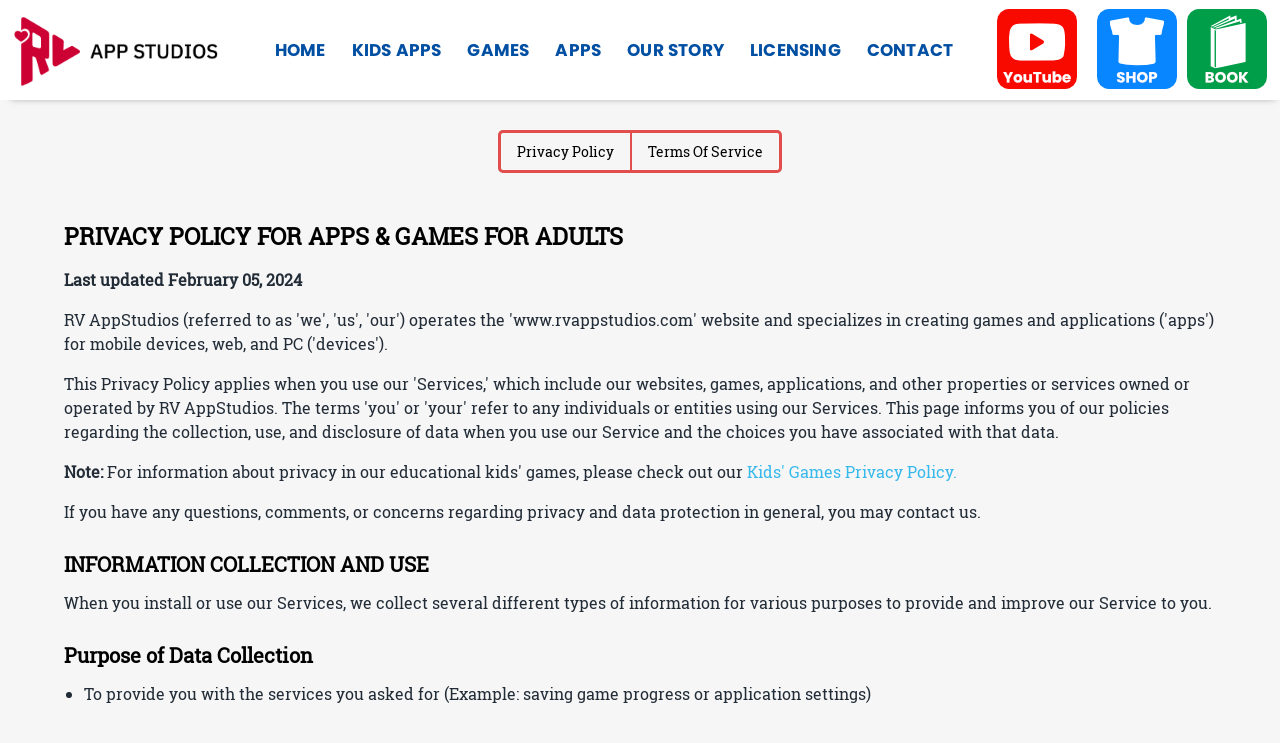

--- FILE ---
content_type: text/html; charset=UTF-8
request_url: https://www.rvappstudios.com/privacy-policy.html
body_size: 14704
content:

<!DOCTYPE html PUBLIC "-//W3C//DTD XHTML 1.0 Transitional//EN" "https://www.w3.org/TR/xhtml1/DTD/xhtml1-transitional.dtd">
<html xmlns="http://www.w3.org/1999/xhtml">
   <head>
      <meta http-equiv="Content-Type" content="text/html; charset=UTF-8" />
      <meta name="viewport" content="width=device-width, initial-scale=1.0" />
      <title>Privacy Policy - RV AppStudios</title>

      <link rel="stylesheet" type="text/css" href="css_policy/style.css?version=55" />
      <link rel="stylesheet" type="text/css" href="css_policy/style-footer.css" />
      <link rel="stylesheet" href="css_policy/bootstrap.min.css?version=55" rel="stylesheet" />
      <link href="css_policy/responsive.css?version=55" rel="stylesheet" media="screen" type="text/css" />
      <link href="css_policy/menu-css.css" rel="stylesheet" media="screen" type="text/css" />
      <link href="https://www.rvappstudios.com/css/font-awesome.min.css?v=4" rel="stylesheet" media="screen" type="text/css" />
      <link rel="stylesheet" href="https://cdnjs.cloudflare.com/ajax/libs/font-awesome/5.15.1/css/all.min.css"/>
      <link rel="icon" type="image/png" href="https://www.rvappstudios.com/images/rv_128.png">
      <link rel="stylesheet" href="css_policy/jquery.sidr.dark.css?version=55">
      <script src="css_policy/jquery.min.js?version=55"></script>
      <script src="css_policy/jquery.sidr.min.js?version=55"></script>
      <style type="text/css">
         ul.nav-mytabs li a.active {
         background-color: #e14e4e;
         color: #fff;
         display: block;
         border-right: 4px solid #e14e4e;
         }
      </style>
   </head>
   <body>
      <div id="fi-story">
         <div class="header" id="header">
            <div >
               <div class="container-fuild" style="width:100%; box-sizing:border-box; padding:0px 13px;">
                  <div class="logo-menu" style="display: flex; justify-content: space-between; align-items: center;">
                     <div class="logo">
                        <h1><a href="https://www.rvappstudios.com/"><img src="images/rv-logo.png" class="img-nav"/></a></h1>
                     </div>


                     <div style="display:flex; align-items: center;">
                        <ul class="icon-ss">
                            <li class="bbb" style="padding: 0px 10px;"><a href="https://www.youtube.com/channel/UCYqksDldZTkKmsrBb4OGJ9g" target="/blank"><img src="images/youtube-m.png" class="img-header" /></a></li>
                            <li class="bbb" style="padding: 0px 10px;"><a href="https://www.rvappstudios.com/#popup11"><img src="images/shop-m.png" class="img-header" /></a></li>
                            <li class="bbb"><a href="https://www.rvappstudios.com/books.html"><img src="images/book-m.png" class="img-header" /></a></li>
                        </ul>
                        <div id="mobile-header" style="top:0px;">
                            <a class="responsive-menu-button" href="#"><img src="images/11.png" /></a>
                        </div>
                    </div>
                     <div class="menu" id="navigation">
                        <ul>
                           <li><a href="https://www.rvappstudios.com/">Home</a></li>
                           <li><a href="https://www.rvappstudios.com/kidsapp.html">Kids Apps</a></li>
                           <li><a href="https://www.rvappstudios.com/games.html">Games</a></li>
                           <li><a href="https://www.rvappstudios.com/app.html">Apps</a></li>
                           <li><a href="https://www.rvappstudios.com/our-story.html">Our Story</a></li>
                           <li><a href="https://www.rvappstudios.com/lucas-and-friends-toys-books-clothing-birthday-supplies-licensing-merchandise-for-buyers.html">Licensing</a></li>
                           <li><a href="https://www.rvappstudios.com/contact.php">Contact</a></li>
                        </ul>
                     </div>
                     <ul class="icon-s" style="display: flex; margin-top: 9px;">
                        <li class="bbb" style="padding: 0px 10px;"><a href="https://www.youtube.com/channel/UCYqksDldZTkKmsrBb4OGJ9g" target="/blank"><img src="images/youtube-d.png" class="img-header hvr-grow-shadow" /></a></li>
                        <li class="bbb" style="padding: 0px 10px;"><a href="https://www.rvappstudios.com/#popup11"><img src="images/shop-d.png" class="img-header hvr-grow-shadow" /></a></li>
                        <li class="bbb"><a href="https://www.rvappstudios.com/books.html"><img src="images/book-d.png" class="img-header hvr-grow-shadow" /></a></li>
                    </ul>
                  </div>
               </div>
            </div>
         </div>
      </div>
      <div style="width:100%;">
         <section id="main-wrapper">
            <div class="container-fuild container-mb">
               <p>&nbsp;</p>
               <div class="row">
                  <div class="col-12 tab_left" >
                     <ul class="nav nav-mytabs" id="myTab" role="tablist" style="border:3px solid #e14e4e;
                        border-radius: 5px;">
                        <li class="nav-item active"  style="font-size:14px;border-right: 2px solid #e14e4e;">
                           <a class="nav-link " id="privacy-tab" data-toggle="tab" href="#privacy" role="tab" aria-controls="privacy" aria-selected="false">Privacy Policy</a>
                        </li>
                        <li class="nav-item" style="font-size:14px;">
                           <a class="nav-link" id="terms-tab" data-toggle="tab" href="#terms" role="tab" aria-controls="terms" aria-selected="false">Terms Of Service</a>
                        </li>
                     </ul>
                  </div>
               </div>
               <div class="tab-content mytab-content" id="myTabContent">
                  <div class="tab-pane fade show active" id="privacy" role="tabpanel" aria-labelledby="home-tab" style="margin: 25px 0px;">
                     <div class="desc">
                        <h2 style="color: #000">Privacy Policy for Apps & Games for Adults</h2>
                     </div>
                     <div>
                        <p class="box-desc" style="text-align:inherit; font-weight: bold;">Last updated February 05, 2024</p>
                     </div>
                     <div>
                        <p class="box-desc" style="text-align:inherit;">RV AppStudios (referred to as 'we', 'us', 'our') operates the 'www.rvappstudios.com' website and specializes in creating games and applications ('apps') for mobile devices, web, and PC ('devices').</p>
                     </div>
                     <div>
                        <p class="box-desc" style="text-align:inherit;">This Privacy Policy applies when you use our 'Services,' which include our websites, games, applications, and other properties or services owned or operated by RV AppStudios. The terms 'you' or 'your' refer to any individuals or entities using our Services. This page informs you of our policies regarding the collection, use, and disclosure of data when you use our Service and the choices you have associated with that data.
                        </p>
                     </div>
                     <div>
                        <p class="box-desc" style="text-align:inherit;"><span style="font-weight: bold;">Note:</span> For information about privacy in our educational kids' games, please check out our <a href="https://www.rvappstudios.com/privacy_policy_ABC.php" style="color: #38B9EC;" target="_blank">Kids' Games Privacy Policy.</a> </p>
                     </div>
                     <div>
                        <p class="box-desc" style="text-align:inherit;">If you have any questions, comments, or concerns regarding privacy and data protection in general, you may contact us.
                        </p>
                     </div>
                     <div>
                        <p class="font02">INFORMATION COLLECTION AND USE</p>
                        <p class="box-desc" style="text-align:inherit;">
                           When you install or use our Services, we collect several different types of information for various purposes to provide and improve our Service to you.
                        </p>
                     </div>
                     
                     <div>
                        <p class="font02">Purpose of Data Collection</p>
                        <div style="padding-left: 20px;">
                           <ul class="dics-list" style="margin-bottom:0px;">
                              <li class="dics-list">To provide you with the services you asked for (Example: saving game progress or application settings)
                              </li>
                           </ul>
                        </div>
                        <div style="padding-left: 20px;">
                           <ul class="dics-list" style="margin-bottom:0px;">
                              <li class="dics-list">To improve, optimize and personalize our Services and our users' experiences either directly or through third-party partners (Example: identifying features that users find annoying or levels that are too difficult for most players, updating leaderboards)
                              </li>
                           </ul>
                        </div>
                        <div style="padding-left: 20px;">
                           <ul class="dics-list" style="margin-bottom:0px;">
                              <li class="dics-list">To display tailored third-party advertisements based on user interests (Example: ads tailored to your interests may include banner ads on game boards or in Services, such as full-screen ads between moves or level changes)</li>
                           </ul>
                        </div>
                        <div style="padding-left: 20px;">
                           <ul class="dics-list" style="margin-bottom:0px;">
                              <li class="dics-list">To address your comments, questions, and requests and provide customer service and support (Example: responding to and handling questions and requests you've sent to us)</li>
                           </ul>
                        </div>
                        <div style="padding-left: 20px;">
                           <ul class="dics-list" style="margin-bottom:0px;">
                              <li class="dics-list">To disclose information to legal authorities if required by law.</li>
                           </ul>
                        </div>
                     </div>


                     <div>
                        <p class="font02">Types of Information Collected:</p>
                        <p class="dics-list">The information we collect depends on how you use our Services. We never sell your information to any third party and make a good faith effort to protect your data. Generally, we may collect the following:</p>
                        <div style="padding-left: 20px;">
                           <ul class="dics-list" style="margin-bottom:0px;">
                              <li class="dics-list">The name of the service you're using
                              </li>
                           </ul>
                        </div>
                        <div style="padding-left: 20px;">
                           <ul class="dics-list" style="margin-bottom:0px;">
                              <li class="dics-list">A unique identifier (like Player ID, Device ID, Advertising ID, MAC address, or IDFA)
                              </li>
                           </ul>
                        </div>
                        <div style="padding-left: 20px;">
                           <ul class="dics-list" style="margin-bottom:0px;">
                              <li class="dics-list">Contextual data about apps (such as levels or saved settings)</li>
                           </ul>
                        </div>
                        <div style="padding-left: 20px;">
                           <ul class="dics-list" style="margin-bottom:0px;">
                              <li class="dics-list">Device information (like connection type, timestamp, system language, device model, available storage space, time zone, and operating system, battery status, hardware details etc.)</li>
                           </ul>
                        </div>
                        <div style="padding-left: 20px;">
                           <ul class="dics-list" style="margin-bottom:0px;">
                              <li class="dics-list">Information from authentication services you connect to our Service (such as Facebook or Google)</li>
                           </ul>
                        </div>
                        <div style="padding-left: 20px;">
                           <ul class="dics-list" style="margin-bottom:0px;">
                              <li class="dics-list">Anything you've shared with us via support email</li>
                           </ul>
                        </div>
                     </div>

                     <div>
                        <p class="font02"  id="policy-scroll" >Who has access to your data?</p>
                        <p class="dics-list">We never sell and share your info to any third party and make a good faith effort to protect your data. If your personal information is held by a third-party data controller, like a payment processor or advertising partner, we recommend reaching out to them directly in accordance with their privacy policies. Below are the advertising networks and analytics tools we use.</p>
                      </div>  
                      <div class="according-foooter">
                        <div>
                           <div id="accordion-1">
                              <div class="head">
                                 <p class="dics-list" style="margin:0px;"><span style="font-weight: bold;">Advertising Network:</span></p>
                                 <i class="fas fa-angle-down arrow2"></i>
                              </div>
                              <div class="content">
                                 <div class="padding-text">
                                    <span class="float-css">AdMob Network: </span>
                                    <span class="float-css"> <a href="https://policies.google.com/technologies/partner-sites" style="color:#38B9EC;" target="_blank" class="link_font"> https://policies.google.com/technologies/partner-sites</a> </span>
                                 </div>
                                 <div class="padding-text">
                                    <span class="float-css">Supersonic/IronSource: </span>
                                    <span class="float-css"> <a href="https://developers.ironsrc.com/ironsource-mobile/air/ironsource-mobile-privacy-policy/" style="color:#38B9EC;" target="_blank" class="link_font"> https://developers.ironsrc.com/ironsource-mobile/air/ironsource-mobile-privacy-policy/</a> </span>
                                 </div>
                                 <div class="padding-text">
                                    <span class="float-css">Mopub </span>
                                    <span class="float-css"> <a href="https://www.mopub.com/legal/privacy/" style="color:#38B9EC;" target="_blank" class="link_font"> https://www.mopub.com/legal/privacy/</a> </span>
                                 </div>
                                 <div class="padding-text">
                                    <span class="float-css">AdColony: </span>
                                    <span class="float-css"> <a href="https://www.adcolony.com/privacy-policy/" style="color:#38B9EC;" target="_blank" class="link_font"> https://www.adcolony.com/privacy-policy/</a> </span>
                                 </div>
                                 <div class="padding-text">
                                    <span class="float-css">Ad Generation: </span>
                                    <span class="float-css"> <a href="https://supership.jp/privacy/" style="color:#38B9EC;" target="_blank" class="link_font"> https://supership.jp/privacy/</a> </span>
                                 </div>
                                 <div class="padding-text">
                                    <span class="float-css">AppLovin: </span>
                                    <span class="float-css"> <a href="https://www.applovin.com/privacy/" style="color:#38B9EC;" target="_blank" class="link_font">https://www.applovin.com/privacy/</a> </span>
                                 </div>
                                 <div class="padding-text">
                                    <span class="float-css">Chocolate Platform: </span>
                                    <span class="float-css"> <a href="https://chocolateplatform.com/privacy-policy/" style="color:#38B9EC;" target="_blank" class="link_font">https://chocolateplatform.com/privacy-policy/</a> </span>
                                 </div>
                                 <div class="padding-text">
                                    <span class="float-css">ENGINE Media Exchange (EMX): </span>
                                    <span class="float-css"> <a href="https://big-village.com/privacy-policy/" style="color:#38B9EC;" target="_blank" class="link_font">https://big-village.com/privacy-policy/</a> </span>
                                 </div>
                                 <div class="padding-text">
                                    <span class="float-css">Equativ (formerly Smart AdServer): </span>
                                    <span class="float-css"> <a href="https://equativ.com/" style="color:#38B9EC;" target="_blank" class="link_font">https://equativ.com/</a> </span>
                                 </div>
                                 <div class="padding-text">
                                    <span class="float-css">Fluct: </span>
                                    <span class="float-css"> <a href="https://corp.fluct.jp/privacy?lang=en" style="color:#38B9EC;" target="_blank" class="link_font">https://corp.fluct.jp/privacy?lang=en</a> </span>
                                 </div>
                                 <div class="padding-text">
                                    <span class="float-css">Improve Digital: </span>
                                    <span class="float-css"> <a href="https://improvedigital.com/platform-privacy-policy/" style="color:#38B9EC;" target="_blank" class="link_font">https://improvedigital.com/platform-privacy-policy/</a> </span>
                                 </div>
                                 <div class="padding-text">
                                    <span class="float-css">Index Exchange: </span>
                                    <span class="float-css"> <a href="https://www.indexexchange.com/" style="color:#38B9EC;" target="_blank" class="link_font">https://www.indexexchange.com/</a> </span>
                                 </div>
                                 <div class="padding-text">
                                    <span class="float-css">InMobi Exchange: </span>
                                    <span class="float-css"> <a href="https://www.inmobi.com/privacy-policy" style="color:#38B9EC;" target="_blank" class="link_font">https://www.inmobi.com/privacy-policy</a> </span>
                                 </div>
                                 <div class="padding-text">
                                    <span class="float-css">Liftoff Monetize: </span>
                                    <span class="float-css"> <a href="https://liftoff.io/privacy-policy/" style="color:#38B9EC;" target="_blank" class="link_font">https://liftoff.io/privacy-policy/</a> </span>
                                 </div>
                                 <div class="padding-text">
                                    <span class="float-css">Media.net: </span>
                                    <span class="float-css"> <a href="https://www.media.net/privacy-policy/" style="color:#38B9EC;" target="_blank" class="link_font">https://www.media.net/privacy-policy/</a> </span>
                                 </div>
                                 <div class="padding-text">
                                    <span class="float-css">Meta Audience Network: </span>
                                    <span class="float-css"> <a href="https://www.facebook.com/privacy/policy/?entry_point=data_policy_redirect&entry=0" style="color:#38B9EC;" target="_blank" class="link_font">https://www.facebook.com/privacy/policy/?entry_point=data_policy_redirect&entry=0</a> </span>
                                 </div>
                                 <div class="padding-text">
                                    <span class="float-css">Mintegral (Beta): </span>
                                    <span class="float-css"> <a href="https://www.mintegral.com/en" style="color:#38B9EC;" target="_blank" class="link_font">https://www.mintegral.com/en</a> </span>
                                 </div>
                                 <div class="padding-text">
                                    <span class="float-css">Mobfox: </span>
                                    <span class="float-css"> <a href="https://www.mobfox.com/mobfox-legal" style="color:#38B9EC;" target="_blank" class="link_font">https://www.mobfox.com/mobfox-legal</a> </span>
                                 </div>
                                 <div class="padding-text">
                                    <span class="float-css">OneTag Exchange: </span>
                                    <span class="float-css"> <a href="https://www.onetag.com/privacy/" style="color:#38B9EC;" target="_blank" class="link_font">https://www.onetag.com/privacy/</a> </span>
                                 </div>
                                 <div class="padding-text">
                                    <span class="float-css">OpenX: </span>
                                    <span class="float-css"> <a href="https://www.openx.com/privacy-center/privacy-policy/" style="color:#38B9EC;" target="_blank" class="link_font">https://www.openx.com/privacy-center/privacy-policy/</a> </span>
                                 </div>
                                 <div class="padding-text">
                                    <span class="float-css">Pangle: </span>
                                    <span class="float-css"> <a href="https://www.pangleglobal.com/" style="color:#38B9EC;" target="_blank" class="link_font">https://www.pangleglobal.com/</a> </span>
                                 </div>
                                 <div class="padding-text">
                                    <span class="float-css">PubMatic: </span>
                                    <span class="float-css"> <a href="https://pubmatic.com/legal/privacy-policy/" style="color:#38B9EC;" target="_blank" class="link_font">https://pubmatic.com/legal/privacy-policy/</a> </span>
                                 </div>
                                 <div class="padding-text">
                                    <span class="float-css">Rubicon (Magnite): </span>
                                    <span class="float-css"> <a href="https://www.magnite.com/legal/" style="color:#38B9EC;" target="_blank" class="link_font">https://www.magnite.com/legal/</a> </span>
                                 </div>
                                 <div class="padding-text">
                                    <span class="float-css">Sharethrough: </span>
                                    <span class="float-css"> <a href="https://privacy-center.sharethrough.com/en/" style="color:#38B9EC;" target="_blank" class="link_font">https://privacy-center.sharethrough.com/en/</a> </span>
                                 </div>
                                 <div class="padding-text">
                                    <span class="float-css">Smaato: </span>
                                    <span class="float-css"> <a href="https://www.smaato.com/privacy/" style="color:#38B9EC;" target="_blank" class="link_font">https://www.smaato.com/privacy/</a> </span>
                                 </div>
                                 <div class="padding-text">
                                    <span class="float-css">Sonobi: </span>
                                    <span class="float-css"> <a href="https://sonobi.com/privacy-policy/" style="color:#38B9EC;" target="_blank" class="link_font">https://sonobi.com/privacy-policy/</a> </span>
                                 </div>
                                 <div class="padding-text">
                                    <span class="float-css">Tapjoy: </span>
                                    <span class="float-css"> <a href="https://www.is.com/privacy-policy/" style="color:#38B9EC;" target="_blank" class="link_font">https://www.is.com/privacy-policy/</a> </span>
                                 </div>
                                 <div class="padding-text">
                                    <span class="float-css">Triplelift (Beta): </span>
                                    <span class="float-css"> <a href="https://triplelift.com/privacy/" style="color:#38B9EC;" target="_blank" class="link_font">https://triplelift.com/privacy/</a> </span>
                                 </div>
                                 <div class="padding-text">
                                    <span class="float-css">UnrulyX: </span>
                                    <span class="float-css"> <a href="https://unruly.co/legal/privacy/" style="color:#38B9EC;" target="_blank" class="link_font">https://unruly.co/legal/privacy/</a> </span>
                                 </div>
                                 <div class="padding-text">
                                    <span class="float-css">Verve Group: </span>
                                    <span class="float-css"> <a href="https://verve.com/product-privacy-policies/" style="color:#38B9EC;" target="_blank" class="link_font">https://verve.com/product-privacy-policies/</a> </span>
                                 </div>
                                 <div class="padding-text">
                                    <span class="float-css">Yieldmo: </span>
                                    <span class="float-css"> <a href="https://yieldmo.com/privacy-policy/" style="color:#38B9EC;" target="_blank" class="link_font">https://yieldmo.com/privacy-policy/</a> </span>
                                 </div>
                                 <div class="padding-text">
                                    <span class="float-css">YieldOne: </span>
                                    <span class="float-css"> <a href="https://yieldone.com/service/" style="color:#38B9EC;" target="_blank" class="link_font">https://yieldone.com/service/</a> </span>
                                 </div>
                              </div>
                           </div>
                           <div id="accordion-2">
                              <div class="head">
                                 <p class="dics-list" style="margin:0px;"><span style="font-weight: bold;">Analytic Companies:</span></p>
                                 <i class="fas fa-angle-down arrow2"></i>
                              </div>
                              <div class="content">
                                 <div class="padding-text">
                                    <span class="float-css">Google Analytics: </span>
                                    <span class="float-css"> <a href="https://policies.google.com/privacy" style="color:#38B9EC;" target="_blank" class="link_font">https://policies.google.com/privacy</a> </span>
                                 </div>
                                 <div class="padding-text">
                                    <span class="float-css">Firebase: </span>
                                    <span class="float-css"> <a href="https://policies.google.com/privacy" style="color:#38B9EC;" target="_blank" class="link_font">https://policies.google.com/privacy</a> </span>
                                 </div>
                              </div>
                           </div>
                           <div id="accordion-2">
                              <div class="head">
                                 <p class="dics-list" style="margin:0px;"><span style="font-weight: bold;">Payments:</span></p>
                                 <i class="fas fa-angle-down arrow2"></i>
                              </div>
                              <div class="content">
                                 <div class="padding-text">
                                    <span class="float-css">App Store:</span>
                                    <span class="float-css"> <a href="https://www.apple.com/legal/privacy/" style="color:#38B9EC;" target="_blank" class="link_font">https://www.apple.com/legal/privacy/</a> </span>
                                 </div>
                                 <div class="padding-text">
                                    <span class="float-css">Google Play:</span>
                                    <span class="float-css"> <a href="https://www.google.com/policies/privacy/" style="color:#38B9EC;" target="_blank" class="link_font">https://www.google.com/policies/privacy/</a> </span>
                                 </div>
                                 <div class="padding-text">
                                    <span class="float-css">Samsung Galaxy Store:</span>
                                    <span class="float-css"> <a href="https://www.samsung.com/us/account/privacy-policy/" style="color:#38B9EC;" target="_blank" class="link_font">https://www.samsung.com/us/account/privacy-policy/</a> </span>
                                 </div>
                                 <div class="padding-text">
                                    <span class="float-css">Microsoft Store:</span>
                                    <span class="float-css"> <a href="https://privacy.microsoft.com/en-US/privacystatement" style="color:#38B9EC;" target="_blank" class="link_font">https://privacy.microsoft.com/en-US/privacystatement</a> </span>
                                 </div>
                                 <div class="padding-text">
                                    <span class="float-css">Amazon Appstore:</span>
                                    <span class="float-css"> <a href="https://www.amazon.com/gp/help/customer/display.html?nodeId=GX7NJQ4ZB8MHFRNJ/" style="color:#38B9EC;" target="_blank" class="link_font">https://www.amazon.com/gp/help/customer/display.html?nodeId=GX7NJQ4ZB8MHFRNJ/</a> </span>
                                 </div>
                                 <div class="padding-text">
                                    <span class="float-css">Huawei AppGallery:</span>
                                    <span class="float-css"> <a href="https://www.huawei.com/en/privacy-policy" style="color:#38B9EC;" target="_blank" class="link_font">https://www.huawei.com/en/privacy-policy</a> </span>
                                 </div>
                                 <div class="padding-text">
                                    <span class="float-css">Facebook:</span>
                                    <span class="float-css"> <a href="https://www.facebook.com/policy.php" style="color:#38B9EC;" target="_blank" class="link_font">https://www.facebook.com/policy.php</a> </span>
                                 </div>
                              </div>
                           </div>
                           <div id="accordion-2">
                              <div class="head">
                                 <p class="dics-list" style="margin:0px;"><span style="font-weight: bold;">Social Network:</span></p>
                                 <i class="fas fa-angle-down arrow2"></i>
                              </div>
                              <div class="content">
                                 <div class="padding-text">
                                    <span class="float-css">Google:</span>
                                    <span class="float-css"> <a href="https://policies.google.com/privacy/update" style="color:#38B9EC;" target="_blank" class="link_font">https://policies.google.com/privacy/update</a> </span>
                                 </div>
                                 <div class="padding-text">
                                    <span class="float-css">Facebook:</span>
                                    <span class="float-css"> <a href="https://www.facebook.com/policy.php" style="color:#38B9EC;" target="_blank" class="link_font">https://www.facebook.com/policy.php</a> </span>
                                 </div>
                              </div>
                           </div>
                        </div>
                     </div>

                     <div>
                        <p class="font02">ADVERTISING</p>
                        <p class="dics-list">Our apps include advertising for third-party products and services. We and our partners use your information to enhance advertising and targeting for these third-party ads within our apps. This helps ensure that the ads you see are relevant and interesting to you.</p>
                        <p class="dics-list">This information may includes ad identifiers and other non-personal information gathered from your device, including your age, region, and gender. Additionally, it may involve other information obtained from third parties with your consent.</p>
                        <p class="dics-list"><span style="font-weight: bold;">Opting out of interest-based advertising:</span> You can choose to prevent your device's ad identifier from being used for interest-based advertising, or you can reset your device's ad identifier by changing your device's settings. Settings vary from device to device, but you will usually find the ad identifier settings under "privacy" or "ads" in your device's settings. You can also turn the interest-based advertising on or off from the app settings within the app's settings menu.</p>
                        <p class="dics-list">If you opt out, you may still see advertisements in the apps, but they will not be personalized based on your interests or information.</p>
                      </div> 

                      <div>
                        <p class="font02">PROCEDURES AND METHODS TO DESTROY PERSONAL INFORMATION</p>
                        <p class="dics-list">When your personal information is no longer necessary for the purposes for which it was collected or as required by applicable laws, we have established stringent procedures and methods to ensure its secure and permanent deletion. We never sell data with any third-party services.</p>
                        <p class="dics-list">The only personally identifiable information we collect is when someone emails us for support through the app. We remove email addresses from our support records every 90 days or once their purpose is fulfilled. We use secure deletion methods to permanently remove personal information from our systems. For any physical records or storage devices containing personal information, we ensure they are securely destroyed.</p>
                        <p class="dics-list">While you may contact us directly, we also encourage you to reach out to our third-party providers listed in the privacy policy if you have any questions or concerns.</p>
                        
                      </div> 

                      <div>
                        <p class="font02">CHILDREN'S PRIVACY</p>
                        <p class="dics-list">We don't knowingly collect personal information from anyone under 13 years old (16 in Europe), unless a parent or legal guardian gives consent. If you're under 13 (16 in Europe, or under the applicable age restrictions), please don't send us any personal information or use our Services. Some of our Services may have age restrictions that vary by country, region, operating system, platform, etc.</p>
                        <p class="dics-list">If we become aware that a child has provided personal information without a parent's permission, we will promptly delete this information which we are handling. We also suggest that parents contact third-party services (mentioned in this policy) to delete any additional information. We encourage parents to instruct their children to never share their real names, addresses, or phone numbers online without permission.</p>
                      </div> 

                      <div>
                        <p class="font02">INTERNATIONAL DATA TRANSFER</p>
                        <p class="dics-list">We do not sell, trade, or rent users' personal identification information to others. Some of the partners and processors mentioned in this policy are located outside of your state, province, country, or other governmental jurisdiction, where privacy laws may not be as protective as those in your jurisdiction. We advise you to contact the third-party data controller, such as an advertising partner or a payment processor, directly in accordance with their privacy policies listed <a href="#policy-scroll" style="color:#38B9EC;"> here.</a></p>
                        <p class="dics-list">It's essential to note that privacy laws vary by location. This means your data may not have the same level of protection as it does where you live.</p>
                      </div> 

                      <div>
                        <p class="font02">YOUR RIGHTS AND OPTIONS</p>
                        <p class="dics-list"><span style="font-weight: bold;">Delete or Reset our Services:</span> There are several ways you can control the personal data we collect about you. For example, you can delete our apps from your device or reset your device's advertising identifier.</p>
                        <p class="dics-list"><span style="font-weight: bold;">Access to Your Device Information:</span> You can manage the Services' access to your device information through your device's "Settings" app. This includes controlling access to network devices, location data, and integration with other applications.</p>
                        <p class="dics-list"><span style="font-weight: bold;"> Modifying or Deleting Your Information:</span> If you have questions about reviewing, modifying, or deleting your information, contact us using the methods described in the Contact Us section below. Please note that we may not be able to modify or delete your information in all cases.</p>
                        <p class="dics-list"><span style="font-weight: bold;"> Push Notifications:</span> We may send you push notifications for app updates, new offers, levels, and other notices. You can opt-out of these communications at any time by changing your device settings. </p>
                        <p class="dics-list"><span style="font-weight: bold;"> Advertising: </span> Refer to the Advertising section of this Privacy Policy for detailed information on managing your advertising settings. </p>
                      </div> 

                      <div>
                        <p class="font02">YOUR RIGHTS</p>
                        <p class="dics-list">As a user of our Services, you have certain rights regarding your personal data and how we handle it. However, exercising these rights, such as requesting deletion of your data, may impact our ability to provide products and services to you or engage with you in the same way. If you have any questions or want to exercise your rights, you can contact us at <span style="color:#38B9EC; font-family: custom-font3;"> legal_support@rvappstudios.com</span></p>
                        <p class="dics-list">Depending on where you are located, you may have additional rights under specific regulations. For example, if you are in the EU, you have rights under the EU General Data Protection Regulation (GDPR), or a user in Virginia and may have rights under Virginia Consumer Data Protection Act, or a user in Brazil and may have rights under Lei Geral de Proteção de Dados Pessoais, or a user in any other country having local regulations. </p>
                      </div> 

                      <div>
                        <p class="font02">Those rights include:</p>
                        <p class="dics-list"><span style="font-weight: bold;">Right of Access:</span> You have the right to access your personal data that RV AppStudios uses.</p>
                        <p class="dics-list"><span style="font-weight: bold;">Right to Correct or Erasure:</span> You can ask to correct your personal data if it's wrong or incomplete. To delete personal information linked to your account, check the app settings under "Legal" or contact us.</p>
                        <p class="dics-list"><span style="font-weight: bold;">Account Deactivation:</span>  If you have created an account with us, you can ask to deactivate it by contacting us.</p>
                        <p class="dics-list"><span style="font-weight: bold;">Restriction of Processing:</span>  You can ask to limit how your personal data is used in certain situations.</p>
                        <p class="dics-list"><span style="font-weight: bold;">Right to Object:</span> You have the right to object to the processing of personal information about you which is processed on the grounds of legitimate interests.</p>
                        <p class="dics-list"><span style="font-weight: bold;">Data Portability:</span> In some cases, you can request your personal information to transfer it to another service provider.</p>
                      </div> 

                      <div>
                        <p class="font02">RIGHT TO OPT OUT OF:</p>
                        <p class="dics-list"><span style="font-weight: bold;">Targeted advertising:</span> You may have the right to direct us not to process your personal data to provide targeted advertising.</p>
                        <p class="dics-list"><span style="font-weight: bold;">Certain types of profiling:</span> You may have the right to direct us not to process your personal data for certain types of profiling activities.</p>
                        <p class="dics-list">To opt out, contact us using the methods described in the Contact Us section below. For more details, see the Your Rights and Options section of this Privacy Policy.</p>
                        <p class="dics-list"><span style="font-weight: bold;">Right to non-discrimination:</span> You won't be treated unfairly for exercising these rights. However, if exercising these rights affects our ability to provide products or services, we may need to adjust how we engage with you.</p>
                        <p class="dics-list"><span style="font-weight: bold;">Right to Appeal:</span> If we decline to take action on a request, you may have the right to appeal our decision.</p>
                        <p class="dics-list"><span style="font-weight: bold;">Right to Withdraw Consent:</span> There are certain circumstances where we require your consent to process your personal data. If you've given consent for certain processing, you can withdraw it. This won't affect processing done before you withdrew consent.</p>
                        <p class="dics-list">We may need to verify your identity, especially if you're a California resident. This may involve providing additional personal data like your email or phone number. In certain circumstances, we may decline a request to exercise the rights described above if we can't verify your identity or find your information in our systems. If we cannot comply with all or a portion of your request, we will explain the reasons for declining to comply.</p>
                        <p class="dics-list"><span style="font-weight: bold;">European, UK and Swiss Residents:</span> You also have the right to complain to your local data protection authority.</p>
                        <p class="dics-list"><span style="font-weight: bold;">California Residents:</span> You have the right to know whether your personal data is sold or shared, and the right to opt out of it being used for targeted ads purposes. We never sell data to any third party services.</p>
                        <p class="dics-list"><span style="font-weight: bold;">Virginia Resident:</span> You have the right to know whether your personal data is sold or shared and the right to opt-out of  it being used for targeted ads purposes. We never sell data to any third party services. </p>
                      </div> 

                      <div>
                        <p class="font02">CHANGES TO THIS POLICY</p>
                        <p class="dics-list">We may update this Privacy Policy from time to time, and we will post the updated Privacy Policy on this page. When we make changes to this Privacy Policy, we will update the date at the beginning of this Privacy Policy. If we make significant changes, we will notify you through prominent posts on our website or within our products.</p>
                     </div>

                     <div>
                        <p class="font02">CONTACT DETAILS</p>
                        <p class="dics-list">If you have any questions regarding the Privacy Policy, please contact us at the following email address: <span style="color:#38B9EC; font-family: custom-font3;">legal_support@rvappstudios.com</span>

                           <br>Address: 848 N. Rainbow Blvd. #5467 Las Vegas, NV 89107, United States.</p>
                     </div>
                    
                    
                    
                  </div>
                  <div class="tab-pane fade" id="terms" role="tabpanel" aria-labelledby="history-tab" style="margin: 25px 0px;">
                    
                     <p class="box-desc" style="text-align:inherit; font-weight: bold;">Last Updated: April 21, 2025</p>
                     <p class="font02">Introduction:</p>
                     <p class="box-desc" style="text-align:inherit;">
                        These Terms of Service (“Agreement”, “Terms of Use”, “TOS”) govern your access and use of the Service, including websites, applications, games, and other online properties and services offered by RV AppStudios (“company”, "we," "us," or "our").
                     </p>
                     <p class="box-desc" style="text-align:inherit;">
                        By accessing or using the Service, you agree to be bound by these TOS. If you disagree with any part of the TOS, you may not access or use the Service. You also agree that you are at least 13 years old, and if you are between 13 and 18 years old, your legal guardian has reviewed and agreed to the Terms and Privacy Policy and gives you permission to access and use our Games and other Services.
                     </p>
                     <p class="font02">
                        Definitions:
                     </p>
                     <p class="box-desc" style="text-align:inherit;">
                        Service: Refers to all services, websites, applications, and games offered by RV AppStudios.
                     </p>
                     <p class="box-desc" style="text-align:inherit;">
                        User: Any individual accessing or using the Service.
                     </p>
                     <p class="box-desc" style="text-align:inherit;">
                        Account: A user profile created to access specific features or functionalities within the Service.
                     </p>
                     <p class="box-desc" style="text-align:inherit;">
                        Virtual Goods: Items within our apps that have no real-world value, including but not limited to coins, gems, and other in-game items.
                     </p>
                     <p class="font02">
                        Access or Use of the Services:
                     </p>
                     <p class="box-desc" style="text-align:inherit;">
                        You agree to comply with the specific rules for each app that you access or play. These rules cover matters such as scoring points, controlling characters, and managing resources. Information about gameplay, features, and functions can be found in the app's descriptions on app stores, platforms, and our website when available.
                     </p>
                     <p class="box-desc" style="text-align:inherit;">
                        You understand that downloading, connecting to, and playing our apps requires an Internet connection, which you are responsible for. Your Internet service provider may charge you for Internet access.
                     </p>
                     <p class="font02">
                        Accounts and Login Information:
                     </p>
                     <p class="box-desc" style="text-align:inherit;">
                        Some elements of the Services may require you to create an account. This may be necessary to download, access, or play a game. You may also log in using an account from a social network or other platform that our apps or Services interact with. You are solely responsible for protecting your user account and for all activities under your account.
                     </p>
                     <p class="box-desc" style="text-align:inherit;">
                        You agree that you have no ownership or property interest in any account. If you delete your account, or if we delete your account in accordance with these terms, you may lose access to any data previously associated with your account (including, without limitation, the level or score you have reached in our games and any coins or boosters associated with your account), and no refund will be offered.
                     </p>
                     <p class="font02">
                        Purchases in the Services:
                     </p>
                     <p class="box-desc" style="text-align:inherit;">
                        Our apps are free to play and contain in-app purchases and advertising. Our apps may include virtual currencies such as coins and gems ("Virtual Money") or items and services for use within our apps ("Virtual Goods"). The balance of Virtual Goods or Virtual Money has no real-world value. In-app purchases can be made with real money, and you can disable the payment feature in your device settings. Prices and availability of Virtual Items are subject to change without notice.
                     </p>
                     <p class="box-desc" style="text-align:inherit;">
                        If you choose to sign up for subscription services, you can receive exclusive offers and numerous free extras. VIP subscriptions are available on a weekly, monthly, or yearly basis and auto-renew. Payments will be charged to the user's account upon confirmation. Subscriptions automatically renew unless canceled at least 24 hours before the end of the billing cycle. Continuing subscribers will be charged weekly, monthly, or yearly for renewal. You can manage auto-renewal settings and payment methods in the account settings on your device. No cancellation of the current subscription is allowed during the active subscription period. Unused portions of free trials will be forfeited upon purchasing a subscription.
                     </p>
                     <p class="font02">
                        Code of Conduct:
                     </p>
                     <p class="box-desc" style="text-align:inherit;">
                        By using our Services, you agree to follow our Code of Conduct. You must download and play our apps and acquire virtual items from the app stores and platforms where we make our apps available. Use and play our apps only on devices and platforms that we support. Do not share or post any content that is offensive, harmful, threatening, abusive, defamatory, vulgar, obscene, sexually explicit, or otherwise objectionable. Spamming, posting misleading information, or engaging in activities that disrupt the normal flow of communication is prohibited. Protect your own and others' personal information and respect users' privacy. Using the Services for any illegal activities, such as distributing or promoting illegal content, hacking, phishing, or engaging in fraudulent activities, is strictly forbidden. You must not cheat, use bots, exploit bugs, or engage in any unfair practices to gain an advantage in the games. Respect intellectual property rights and do not share or distribute content that you do not have the right to use. Keep your account information secure and do not share your account details with others or use someone else's account. Follow all other terms and conditions outlined in these Terms of Service and any applicable Supplemental Terms.
                     </p>
                     <p class="font02">
                        Data Privacy and Security: 
                     </p>
                     <p class="box-desc" style="text-align:inherit;">
                        We are committed to protecting your data and comply with applicable data protection laws, including GDPR and CCPA. We use security measures like encryption and data access controls to protect your information. However, the security of data transmitted over the Internet cannot be guaranteed.
                     </p>
                     <p class="font02">
                        Third-Party Services and Links:
                     </p>
                     <p class="box-desc" style="text-align:inherit;">
                        We may link to third-party websites or services from our Services. Your use of the Services may also include applications developed or owned by a third party. Your use of such third-party applications, websites, and services is governed by that party’s own terms of service and privacy policies. We encourage you to read the terms and conditions and privacy policy of any third-party application, website, or service that you visit or use. RV AppStudios does not take any responsibility for any such third parties’ content, services, or goods and does not endorse them. RV AppStudios does not take any responsibility for any losses or harm that may result from using such third parties’ content, services, or goods.
                     </p>
                     <p class="font02">
                        Playing Games With Other Users:
                     </p>
                     <p class="box-desc" style="text-align:inherit;">
                        Many of our games allow you to play with or against other users. Some of our games let you search for your friends (by email address or name) so you can play together. We may also show the user names of players you have played with before to help you find them again. RV AppStudios may match you with other players based on different criteria, such as your past scores, your country, or your game level. We may also select players randomly.
                     </p>
                     <p class="box-desc" style="text-align:inherit;">
                        By accessing or playing our games, you agree that your user name, scores, avatar, country, online/offline status, and other details may be visible to other users. You also accept that other users can find you by searching for your email address or user name. Please note that we will only show your user name publicly. Other users must already know your email address or phone number to search for you.
                     </p>
                     <p class="font02">
                        Binding Arbitration / Class Waiver: 
                     </p>
                     <p class="box-desc" style="text-align:inherit;">
                        Any controversy or claim arising out of or relating to these Terms, or the breach thereof, shall be settled by arbitration administered by the American Arbitration Association in accordance with its Commercial Arbitration Rules. Judgment on the award rendered by the arbitrator(s) may be entered in any court having jurisdiction. The place of arbitration shall be the USA. The arbitration shall be governed by the laws of the USA. Except as may be required by law, neither a party nor an arbitrator may disclose the existence, content, or results of any arbitration hereunder without the prior written consent of both parties. You understand that this section means that, by using the App, you agree to arbitrate, thus waiving your rights to sue in court and have a jury trial.
                     </p>
                     <p class="font02">
                        Suspension and Termination:
                     </p>
                     <p class="box-desc" style="text-align:inherit;">
                        We reserve the right to suspend or terminate your account, or to cease providing you with all or part of the Services, at any time and for any reason or no reason. This includes, but is not limited to: Deleting, suspending, or modifying your Account or parts thereof. Limiting, suspending, or terminating your access to the Services. Resetting or modifying any app progression, benefits, or privileges associated with you, such as levels or scores in the Games. Modifying or removing any Virtual Money or Items.
                     </p>
                     <p class="font02">
                        Warranty Disclaimer:
                     </p>
                     <p class="box-desc" style="text-align:inherit;">
                        The Service is provided on an “as is” and “as available” basis. It is provided without warranties of any kind, whether express or implied, including, but not limited to, implied warranties of merchantability, fitness for a particular purpose, non-infringement, or course of performance. Your use of the Service is at your sole risk.
                     </p>
                     <p class="box-desc" style="text-align:inherit;">
                        RV AppStudios, its subsidiaries, affiliates, and licensors do not warrant that the Service will function uninterrupted, secure, or available at any particular time or location. They do not guarantee that any errors or defects will be corrected, that the Service is free of viruses or other harmful components, or that the results of using the Service will meet your requirements.
                     </p>
                     <p class="font02">
                        Limitation of Liability:
                     </p>
                     <p class="box-desc" style="text-align:inherit;">
                        To the fullest extent permitted by applicable law, RV AppStudios, its affiliates, officers, directors, employees, agents, suppliers, or licensors shall not be liable for any indirect, incidental, special, consequential, or punitive damages, including without limitation, loss of profits, data, use, goodwill, or other intangible losses, resulting from (i) your access to or use of or inability to access or use the Service; (ii) any conduct or content of any third party on the Service; (iii) any content obtained from the Service; and (iv) unauthorized access, use, or alteration of your transmissions or content, whether based on warranty, contract, tort (including negligence), or any other legal theory, whether or not we have been informed of the possibility of such damage.
                     </p>
                     <p class="box-desc" style="text-align:inherit;">
                        In no event shall RV AppStudios' total liability to you for all claims arising out of or related to the Service exceed the amount you paid us, if any, for accessing and using the Service over the past twelve months.
                     </p>
                     <p class="box-desc" style="text-align:inherit;">
                        Some jurisdictions do not allow the exclusion or limitation of liability for consequential or incidental damages, so the above limitation may not apply to you. The limitations of liability set forth above shall apply to the fullest extent permitted by law in the applicable jurisdiction.
                     </p>
                     <p class="font02">
                        Intellectual Property:
                     </p>
                     <p class="box-desc" style="text-align:inherit;">
                        We put a lot of effort into creating the Service, including the logo and all designs, text, graphics, pictures, information, and other content (excluding your content). This property is owned by us or our licensors and is protected by international copyright, trademark, patent, trade secret, and other intellectual property laws. You agree not to harm, directly or indirectly through a third party, the intellectual property rights of RV AppStudios over the Service. You shall not attempt to modify, reverse engineer, disassemble, or decompile our apps. You also cannot create any derivative works based on our apps, in whole or in part.
                     </p>
                     <p class="font02">
                        Changes to Terms or Services:
                     </p>
                     <p class="box-desc" style="text-align:inherit;">
                        We reserve the right to modify or replace these Terms of Service at any time by posting the updated terms on our Service. We may update the Terms of Service from time to time in response to changing legal, technical or business developments. Your continued use of the Service after any changes means you accept the new Terms of Service. Please review this Agreement periodically for changes.
                        <!-- If you have any questions regarding these terms of services, please contact us at the following email address:<span style="color:#38B9EC; font-family: custom-font3;">legal_support@rvappstudios.com</span>  -->
                     </p>
                     <p class="font02">
                        Governing Law:
                     </p>
                     <p class="box-desc" style="text-align:inherit;"></p>
                     If a dispute arises between you and RV AppStudios, RV AppStudios strongly encourages you to first contact us directly to seek a resolution. You agree that all disputes between you and RV AppStudios shall be governed and construed in accordance with the laws of the United States, without giving effect to any principles of conflicts of law.
                     </p>
                     <p class="font02">
                         Assignment:
                     </p>
                     <p class="box-desc" style="text-align:inherit;"></p>
                         By accepting these Terms, you agree that RV AppStudios has the right to transfer all or some of its rights and obligations under these Terms to a third party without your consent, provided that this transfer does not significantly harm you. Additionally, by accepting these Terms, you agree that you do not have the right to transfer any rights granted to you under these Terms without our written consent.
                     </p>
                     <p class="font02">
                        Severability:
                     </p>
                     <p class="box-desc" style="text-align:inherit;"></p>
                        If any part of these Terms or any applicable Supplemental Terms is found to be invalid or unenforceable, that part will be interpreted in a way that makes it valid and enforceable while reflecting the original intention of the parties as closely as possible. The rest of the Terms will remain in full force and effect.
                     </p>
                     <p class="font02">
                        Waivers of Our Rights:
                     </p>
                     <p class="box-desc" style="text-align:inherit;"></p>
                        Our failure to exercise or enforce any of our rights under these Terms does not waive our right to enforce such rights. Any waiver of such rights will only be effective if it is in writing and signed by us.
                     </p>
                     <p class="font02">
                        Entire Agreement: 
                     </p>
                     <p class="box-desc" style="text-align:inherit;">
                        These Terms constitute the entire agreement between you and us concerning the use of the Services and prior agreements between you and us relating to your use of the Services.
                     </p>
                     <p class="font02">
                         Contact Details:
                     </p>
                     <p class="box-desc" style="text-align:inherit;"></p>
                        If you have any questions regarding the terms of services, please contact us at the following email address: <span style="color:#38B9EC; font-family: custom-font3;">legal_support@rvappstudios.com</span>
                     </p>
                     <p>&nbsp;</p>
                  </div>
               </div>
            </div>
         </section>
      </div>
    <footer class="footer-t footer-bottom container-mb">
      <div class="left-footer-new">
          <div class="new-footer-padding">
              <div class="f1-part1-New">
                  <p class="h1-font-footer">EXPLORE</p>
                  <p class="mb-top"><a href="https://www.rvappstudios.com/kidsapp.html" class="inner-font-footer">Kids Apps</a></p>
                  <p class="mb-top"><a href="https://www.rvappstudios.com/games.html" class="inner-font-footer">Games For Adults</a></p>
                  <p class="mb-top"><a href="https://www.rvappstudios.com/app.html" class="inner-font-footer">Apps For Adults</a></p>
                  <p class="mb-top"><a href="https://www.rvappstudios.com/our-story.html" class="inner-font-footer">Our Story</a></p>
                  <p class="mb-top"><a href="https://www.rvappstudios.com/gifs-stickers.html" class="inner-font-footer"> Gifs By Lucas & Friends</a></p>
                  <p class="mb-top"><a href="https://shop.rvappstudios.com/pages/retailers" class="inner-font-footer">Retailers</a></p>
              </div>
              <div class="f1-part2-New">
                  <p class="h1-font-footer">PRIVACY POLICY</p>
                  <p class="mb-top"><a href="https://www.rvappstudios.com/privacy-policy.html#privacy/" class="inner-font-footer">Privacy Policy for Apps & Games for Adults</a></p>
                  <p class="mb-top"><a href="https://www.rvappstudios.com/privacy_policy_ABC.php" class="inner-font-footer">Privacy Policy for Kids' Games</a></p>
                  <p class="mb-top"><a href="https://www.rvappstudios.com/accessibility-statement.html" class="inner-font-footer">Accessibility Statement</a></p>
              </div>
              <div class="f1-part3-New">
                  <p class="h1-font-footer">CONTACT</p>
                  <p class="mb-top"><a href="https://www.rvappstudios.com/contact.php" class="inner-font-footer">Contact Us</a></p>
                  <p class="mb-top"><a href="https://www.rvappstudios.com/lucas-and-friends-toys-books-clothing-birthday-supplies-licensing-merchandise-for-buyers.html" class="inner-font-footer">Licensing and Distribution</a></p>
              </div>
              <div class="f1-part4-New">
                  <p class="h1-font-footer">SHOP</p>
                  <p class="mb-top"><a href="https://www.amazon.com/stores/Lucas-Friends-by-RV-AppStudios/author/B0BBM1LZF3" class="inner-font-footer">Books On Amazon</a></p>
                  <p class="mb-top"><a href="https://www.amazon.com/s?rh=n%3A7141123011%2Cp_4%3ALucas+%26+Friends+By+RV+AppStudios" class="inner-font-footer">Tshirts On Amazon</a></p>
                  <p class="mb-top"><a href="https://shop.rvappstudios.com/" class="inner-font-footer" target="_blank">Lucas & Friends Shop</a></p>
                  <p class="mb-top"><a href="https://shop.rvappstudios.com/collections/lucas-friends-toys" class="inner-font-footer" target="_blank" style="line-height: 21px;"> Wooden Toys By Lucas & Friends</a></p>
              </div>
              <div class="copyright-text">
                  <p class="copyright-font-text">Copyright Ⓒ 2026 RV AppStudios LLC</p>
              </div>
          </div>
          <div class="according-foooter" style="display:none;">
              <div style="padding:20px;">
                  <div id="accordion-5">
                      <div class="head">
                          <p class="h1-font-footer" style="margin:0px;">EXPLORE</p>
                          <i class="fas fa-angle-down arrow2"></i>
                      </div>
                      <div class="content">
                          <p class="mb-top"><a href="https://www.rvappstudios.com/kidsapp.html" class="inner-font-footer">Kids Apps</a></p>
                          <p class="mb-top"><a href="https://www.rvappstudios.com/games.html" class="inner-font-footer">Games For Adults</a></p>
                          <p class="mb-top"><a href="https://www.rvappstudios.com/app.html" class="inner-font-footer">Apps For Adults</a></p>
                          <p class="mb-top"><a href="https://www.rvappstudios.com/our-story.html" class="inner-font-footer">Our Story</a></p>
                          <p class="mb-top"><a href="https://www.rvappstudios.com/gifs-stickers.html" class="inner-font-footer"> Gifs By Lucas & Friends</a></p>
                  <p class="mb-top"><a href="https://shop.rvappstudios.com/pages/retailers" class="inner-font-footer">Retailers</a></p>
                      </div>
                  </div>

                  <div id="accordion-6">
                      <div class="head">
                          <p class="h1-font-footer" style="margin:0px;">PRIVACY POLICY</p>
                          <i class="fas fa-angle-down arrow2"></i>
                      </div>
                      <div class="content">
                          <p class="mb-top"><a href="https://www.rvappstudios.com/privacy-policy.html#privacy/" class="inner-font-footer">Privacy Policy for Apps & Games for Adults</a></p>
                          <p class="mb-top"><a href="https://www.rvappstudios.com/privacy_policy_ABC.php" class="inner-font-footer">Privacy Policy for Kids' Games</a></p>
                            <p class="mb-top"><a href="https://www.rvappstudios.com/accessibility-statement.html" class="inner-font-footer">Accessibility Statement</a></p>
                      </div>
                  </div>

                  <div id="accordion-6">
                      <div class="head">
                          <p class="h1-font-footer" style="margin:0px;">CONTACT</p>
                          <i class="fas fa-angle-down arrow2"></i>
                      </div>
                      <div class="content">
                          <p class="mb-top"><a href="https://www.rvappstudios.com/contact.php" class="inner-font-footer">Contact Us</a></p>
                          <p class="mb-top"><a href="https://www.rvappstudios.com/lucas-and-friends-toys-books-clothing-birthday-supplies-licensing-merchandise-for-buyers.html" class="inner-font-footer">Licensing and Distribution</a></p>
                      </div>
                  </div>

                  <div id="accordion-6">
                      <div class="head">
                          <p class="h1-font-footer" style="margin:0px;">SHOP</p>
                          <i class="fas fa-angle-down arrow2"></i>
                      </div>
                      <div class="content">
                          <p class="mb-top"><a href="https://www.amazon.com/stores/Lucas-Friends-by-RV-AppStudios/author/B0BBM1LZF3" class="inner-font-footer">Books On Amazon</a></p>
                          <p class="mb-top"><a href="https://www.amazon.com/s?rh=n%3A7141123011%2Cp_4%3ALucas+%26+Friends+By+RV+AppStudios" class="inner-font-footer">Tshirts On Amazon</a></p>
                          <p class="mb-top"><a href="https://shop.rvappstudios.com/" class="inner-font-footer" target="_blank">Lucas & Friends Shop</a></p>
                            <p class="mb-top"><a href="https://shop.rvappstudios.com/collections/lucas-friends-toys" class="inner-font-footer" target="_blank" style="line-height: 21px;"> Wooden Toys By Lucas & Friends</a></p>
                      </div>
                  </div>
                  <br>
                  <div class="copyright-text">
                      <p class="copyright-font-text">Copyright Ⓒ 2025 RV AppStudios LLC</p>
                  </div>
              </div>
          </div>
      </div>
      <div class="right-footer-new shape-footer">
          <div class="footer-social-mb text-center">
              <img src="images/lucas&friends-official-icon-rv.webp" class="fuild-img">
              <div class="wrapper">
                  <a href="https://www.youtube.com/channel/UCYqksDldZTkKmsrBb4OGJ9g" target="_blank" class="icon-youtube"> <i class="fab fa-youtube01"></i></a>
                  <a href="https://www.instagram.com/rvappstudios/" target="_blank" class="icon-instagram"> <i class="fab fa-instagram01"></i></a>
                  <a href="https://www.tiktok.com/@rvappstudios" target="_blank" class="icon-tiktok"> <i class="fab fa-tiktok"></i></a>
                  <a href="http://www.facebook.com/RVAppStudios" target="_blank" class="icon-facebook"> <i class="fab fa-facebook01"></i></a>
                  <a href="https://twitter.com/RVAppStudios" target="_blank">
                      <span class="icon-twitter-fa">
                          <img src="images/twitter.png" class="twitter-img-icon" />
                      </span>
                  </a>
                  <a href="https://www.pinterest.com/rvappstudios/" target="_blank" class="icon-pinterest"><i class="fab fa-pinterest01"></i></a>
                  <a href="https://www.rvappstudios.com/gifs-stickers.html" target="_blank">
                      <span class="icon-gifs-fa">
                          <img src="images/gifs-sticker-icon.png" class="gifs-img-icon" />
                      </span>
                  </a>
              </div>
          </div>
      </div>
   </footer>
      <script type="text/javascript" src="css_policy/jquery.nicescroll.min.js"></script>
      <script type="text/javascript">
         $(document).ready(function() {
         $('#simple-menu').sidr({
         side: 'right'
         });
         });
         
         $('.responsive-menu-button').sidr({
         name: 'sidr-main',
         source: '#navigation',
         
         side: 'right'
         });
         $(document).ready(
         function() {
         
         $("html").niceScroll({cursorborder:"0px solid #fff",cursorwidth:"5px",scrollspeed:"70"});
         }
         );
         $('.head').click(function() {
                $(this).toggleClass('active');
                $(this).parent().find('.arrow2').toggleClass('arrow-animate');
                $(this).parent().find('.content').slideToggle(280);
            });
      </script>
      <script src="https://maxcdn.bootstrapcdn.com/bootstrap/4.0.0/js/bootstrap.min.js"></script>
      <script src="https://tutsplus.github.io/bootstrap-tabs/js/main.js"></script>
   </body>
</html>

--- FILE ---
content_type: text/css
request_url: https://www.rvappstudios.com/css_policy/style.css?version=55
body_size: 3277
content:

@font-face {
	font-family: custom-font3;
	src: url(../fonts/RobotoSlab-Regular.ttf);
}

@font-face {
	font-family: Poppins-boldextra;
	src: url('../fonts/Poppins-Bold.otf') format('truetype');
}
a:hover {
    color: #4ac4ff !important;
    text-decoration: underline;
}
html,
body,
div,
span,
applet,
object,
iframe,
h1,
h2,
h3,
h4,
h5,
h6,
p,
blockquote,
pre,
a,
abbr,
acronym,
address,
big,
cite,
code,
del,
dfn,
em,
img,
ins,
kbd,
q,
s,
samp,
small,
strike,
strong,
sub,
sup,
tt,
var,
b,
u,
i,
center,
dl,
dt,
dd,
ol,
ul,
li,
fieldset,
form,
label,
legend,
table,
caption,
tbody,
tfoot,
thead,
tr,
th,
td,
article,
aside,
canvas,
details,
embed,
figure,
figcaption,
footer,
header,
hgroup,
menu,
nav,
output,
ruby,
section,
summary,
time,
mark,
audio,
video {
	margin: 0;
	padding: 0;
	border: 0;
	font-size: 100%;
	font: inherit;
	vertical-align: baseline;
	font-family: custom-font3;
}
article,
aside,
details,
figcaption,
figure,
footer,
header,
hgroup,
menu,
nav,
section {
	display: block;
}
body {
	line-height: 1;
	/* overflow-x: hidden; */
}
ol,	
ul {
	list-style: none;
}
blockquote,
q {
	quotes: none;
}

blockquote:before,
blockquote:after,
q:before,
q:after {
	content: '';
	content: none;
}

table {
	border-collapse: collapse;
	border-spacing: 0;
}
.nav-link:hover {
    text-decoration: none;
    color: #000 !important;
}
.cookie-header {
	position: fixed;
	z-index: 1002;
	width: 100%;
}
.logo-m {
	position: relative;
	top: 10px;
 }
.header {
	width: 100%;
    height:100px;
    background-color: #fff;
    z-index: 9999;
    position: fixed;
    top: 0px;
    -webkit-box-shadow: 3px 5px 8px -8px rgb(0 0 0 / 59%);
    -moz-box-shadow: 3px 5px 8px -8px rgb(0 0 0 / 59%);
    box-shadow: 3px 5px 8px -8px rgb(0 0 0 / 59%);
}

.container-mb
{
	position: relative;
    top: 90px;
}
.container-mb-game
{
	position: relative;
    top: 100px;
}
.float-css {
	line-height: 30px;
    font-size: 16px;
    font-family: 'custom-font3';
}
.dics-list {
	color: #222c37;
	font-size: 16px;
	font-weight: 400;
	font-family: custom-font3;
	list-style: outside;
    line-height: 24px;
	padding-bottom: 6px;
}
.li-list-font
{
    line-height: 24px;
    color:#222c37;
    font-size:16px;
    font-family: custom-font3; 
}

.font02 {
	font-size: 16px;
	color: #000000;
	font-family: custom-font3 !important;
	position: relative;
	top: 9px;
}
.container-fuild {
	width: 90%;
	margin: 0 auto;
}
.logo {
	float: left;
	position: relative;
	top: 1px;
}
.logo h1 a {
	font-family: 'Raleway', sans-serif;
	text-decoration: none;
	color: #1C97CA;
	font-size: 40px;
	font-weight: 100;
	padding: 9px 0px;
	display: block;
	letter-spacing: 4px;
	text-transform: uppercase;
}
.menu {
	float: right;
}
.menu ul li {
    display: inline-block;
    padding: 35px 10px;
}
.text-row-align
{
    position: relative;
    right: -15px;
}

.menu ul li a {
	float: right;
	font-family: Poppins-boldextra;
	text-decoration: none;
	color: #004FA3;
	font-size: 20px;
	transition: color 0.3s ease-in;
	-moz-transition: color 0.3s ease-in;
	-o-transition: color 0.3s ease-in;
	-webkit-transition: color 0.3s ease-in;
	-ms-transition: color 0.3s ease-in;
	padding-bottom: 10px;
	letter-spacing: 0.2px;
	text-transform: uppercase;
}
.menu ul li a:hover {
	color: #CC0033 !important;
}
.menu ul li a:active {
	color: #CC0033 !important;
}

.header-text {
	text-align: left;
	color: #333;
}

h2 {
	color: #e14e4e;
}

.big-text {
	font-size: 30px;
	line-height: 50px;
	font-family: 'Raleway', sans-serif;
	font-weight: 300;
}

.header-text h2 {
	font-size: 30px;
	font-weight: 600;
	font-family: 'Raleway', sans-serif;
	line-height: 60px;
	color: #333;
}


.button-section ul li {
	display: inline-block;
	margin: 50px 20px;
}


.color-border {
	background: url(images/color_border.html) repeat-x scroll center top;
	width: 100%;
	float: left;
	display: block;
	height: 5px;
}

.features {
	background: url(images/bg.html) repeat;
}

.desc {
	font-family: 'Raleway', sans-serif;
	/*text-align: center;*/
	padding: 10px 0px;
	/*padding: 80px 0px;*/
	background: #f6f6f6;
	text-transform: uppercase;
	clear: both;
}

.desc h2 {
	font-size: 23px;
	font-weight: 600;
	padding: 15px 0px 0px;
	font-family: custom-font3;
}

.desc p {
	font-size: 18px;
	font-weight: 400;
	line-height: 30px;
	width: 85%;
	margin: 0 auto;
	font-family: 'Open Sans', sans-serif;
	color: #aab1bf;
}

.features {
	padding: 80px 0px;
	/*background-color: #24436d;*/
	float: left;
	width: 100%;
	background-color: #ffffff;
}

.features-section {
	text-align: center;
}

h3.text-head {
	color: #e14e4e;
	font-size: 32px;
	font-weight: 500;
	font-family: 'Raleway', sans-serif;
	text-align: center;
	text-transform: uppercase;
}

p.box-desc {
	color: #222c37;
	font-size: 16px;
	font-weight: 400;
	font-family: custom-font3;
	line-height: 24px;
}

.features-section ul {
	margin: 50px 0px;
}

.features-section ul li {
	width: 350px;
	display: block;
	text-align: center;
	float: left;
}

.features-section-area ul li {
	width: 540px;
	display: block;
	text-align: center;
	float: left;
}


.features-section ul li h4 {
	font-size: 17px;
	font-weight: 600;
	color: #fff;
	font-family: 'Raleway', sans-serif;
	line-height: 50px;
	margin-top: 20px;
}

.features-section ul li p {
	color: #aab1bf;
	font-size: 15px;
	line-height: 20px;
	width: 90%;
	margin: 0 auto;
	font-weight: 400;
	font-family: 'Open Sans', sans-serif;
}
.footer {
	width: 100%;
	background-color: #333333;
	float: left;
	/*padding: 50px 0px;*/
	text-align: center;
	/*padding: 8px 0px;*/
}
.footer p.copyright {
	color: #585C65;
	font-weight: 300;
	font-size: 14px;
}
.footer p.copyright a {
	color: #585C65;
	text-decoration: none;
	border-bottom: 1px dotted #585c65;
}
ul.socialmedia {
	margin: 0;
	list-style: none;
	margin-top: 8px;
}
ul.socialmedia li {
	display: inline-block;
	margin-left: 15px;
	margin-right: 15px;
	color: #585c65;
	font-size: 26px;
}

ul.socialmedia li a {
	color: #585c65;
	font-size: 26px;
}

i.icon-twitter {
	-webkit-transition: all 0.3s;
	-moz-transition: all 0.3s;
	transition: all 0.3s;
}

i.icon-youtube:hover {
	height: 100%;
	color: #cc2a20;
}

i.icon-youtube {
	-webkit-transition: all 0.3s;
	-moz-transition: all 0.3s;
	transition: all 0.3s;
}

i.icon-twitter:hover {
	height: 100%;
	color: #00acee;
}

i.icon-facebook {
	-webkit-transition: all 0.3s;
	-moz-transition: all 0.3s;
	transition: all 0.3s;
}

i.icon-facebook:hover {
	height: 100%;
	color: #3b5998;
}

i.icon-dribbble {
	-webkit-transition: all 0.3s;
	-moz-transition: all 0.3s;
	transition: all 0.3s;
}

i.icon-dribbble:hover {
	height: 100%;
	color: #ea4c89;
}

i.icon-linkedin {
	-webkit-transition: all 0.3s;
	-moz-transition: all 0.3s;
	transition: all 0.3s;
}

i.icon-linkedin:hover {
	height: 100%;
	color: #0e76a8;
}

i.icon-instagram {
	-webkit-transition: all 0.3s;
	-moz-transition: all 0.3s;
	transition: all 0.3s;
}

i.icon-instagram:hover {
	height: 100%;
	color: #3f729b;
}

ul.socialmedia li a {
	text-decoration: none;
}

.responsive-menu-button {
	float: right;
	padding: 24px 0px;
}

#mobile-header {
	display: none;
}




.nav-arrows {
	display: block;
}

.nav-arrows a {
	width: 42px;
	height: 42px;
	background: #ffffff url(images/nav.png) no-repeat top left;
	position: absolute;
	top: 50%;
	left: 2px;
	text-indent: -9000px;
	cursor: pointer;
	margin-top: -21px;
	opacity: 1;
	border-radius: 20%;
	box-shadow: 0 2px 2px rgba(0, 0, 0, 0.8);
	z-index: 1000;
}

.nav-arrows a:first-child {
	left: auto;
	right: 2px;
	background-position: top right;
}

.nav-arrows a:hover {
	opacity: 0.8;
}

.nav-dots {
	text-align: right;
	position: absolute;
	bottom: -5px;
	height: 30px;
	width: 100%;
	left: 0;
	display: none;
}

.nav-dots span {
	display: inline-block;
	width: 16px;
	height: 16px;
	border-radius: 50%;
	margin: 3px;
	background: #ffffff;
	cursor: pointer;
	box-shadow: 0 1px 1px rgba(255, 255, 255, 0.6), inset 0 1px 1px rgba(0, 0, 0, 0.1);
}

.nav-dots span.nav-dot-current {
	box-shadow: 0 1px 1px rgba(255, 255, 255, 0.6), inset 0 1px 1px rgba(0, 0, 0, 0.1), inset 0 0 0 3px #59bae4, inset 0 0 0 8px #fff;
}

.nav-options {
	width: 70px;
	height: 30px;
	position: absolute;
	right: 70px;
	bottom: 0px;
	display: none;
}

.nav-options span {
	width: 30px;
	height: 30px;
	background: #cbbfae url(images/options.html) no-repeat top left;
	text-indent: -9000px;
	cursor: pointer;
	opacity: 0.7;
	display: inline-block;
	border-radius: 50%;
}

.nav-options span:first-child {
	background-position: -30px 0px;
	margin-right: 3px;
}

.nav-options span:hover {
	opacity: 0.8;
}
.c-font-footer
{
	font-size:15px; 
	padding-top:12px; 
	color:#fff;
}
.c-font-footer-inner
{
	margin-top: 10px;
}
.font02 {
	font-size: 20px;
	color: #000000;
	font-family: custom-font3 !important;
	margin-bottom: 21px;
	font-weight: bold;
}
.font02-inner {
	font-size: 16px;
	color: #000000;
	font-family: custom-font3 !important;
	position: relative;
	/* padding-top: 2px; */
	top: 9px;
	font-weight: bold;
}
.hvr-grow-shadow {
	/* vertical-align: middle;
	 */
	 -webkit-transform: perspective(1px) translateZ(0);
	 transform: perspective(1px) translateZ(0);
	 box-shadow: 0 0 1px rgba(0, 0, 0, 0);
	 -webkit-transition-duration: 0.3s;
	 transition-duration: 0.3s;
	 -webkit-transition-property: box-shadow, transform;
	 transition-property: box-shadow, transform;
 }
 .hvr-grow-shadow:hover, .hvr-grow-shadow:focus, .hvr-grow-shadow:active {
	 box-shadow: 0 10px 10px -10px rgba(0, 0, 0, 0.5);
	 -webkit-transform: scale(1.1);
	 transform: scale(1.1);
 }
@media (min-width: 320px) and (max-width: 850px) {
	
	.float-css {
		line-height: 19px;
		float: none;
		display: block;
		clear: both;
        word-break: break-all;
        font-size: 14px;
        font-family: custom-font3;
    }
    .padding-text
    {
        padding: 0px 0px 10px 0px;
    }
	
}
@media (max-width: 320px) and (min-width:20px) {
    .container {
        width: 323px !important;
        margin: 0 auto;
        padding: 0px 10px;
    }
}
.according-foooter
{
	padding: 0px 0px 30px 0px;
}
#accordion-1{
	position: relative;
}
#accordion-1 .head{
	color: #000000;
    font-family: custom-font3 !important;
	padding: 10px 0px;
	cursor: pointer;
	transition: 0.2s ease;
	display: flex;
	justify-content: space-between;
	align-items: center;
}
#accordion-1 .arrow2{
	color: #000;
	font-size: 20px;
	transition: 0.25s ease;
	opacity: 1;
	transform: rotate(-90deg);
}
#accordion-1 .head:hover .arrow2{
	opacity: 1;
}
#accordion-1 .head:hover, #accordion-1 .active{
	background-color:transparent;
}
#accordion-1 .arrow-animate{
	transform: rotate(-180deg);
	opacity: 1;
}
#accordion-1 .content{
	display: none;
	padding: 10px 0px;
	color: #222222;
}
#accordion-3{
	position: relative;
}
#accordion-3 .head{
	color: #000000;
    font-family: custom-font3 !important;
	padding: 10px 0px;
	cursor: pointer;
	transition: 0.2s ease;
	display: flex;
	justify-content: space-between;
	align-items: center;
}
#accordion-3 .arrow2{
	color: #000;
	font-size: 20px;
	transition: 0.25s ease;
	opacity:1;
	transform: rotate(-90deg);
}
#accordion-3 .head:hover .arrow2{
	opacity: 1;
}
#accordion-3 .head:hover, #accordion-1 .active{
	background-color:transparent;
}
#accordion-3 .arrow-animate{
	transform: rotate(-180deg);
	opacity: 1;
}
#accordion-3 .content{
	display: none;
	padding: 10px 0px;
	color: #222222;
}
#accordion-1{
	position: relative;
}
#accordion-4 .head{
	color: #000000;
    font-family: custom-font3 !important;
	padding: 10px 0px;
	cursor: pointer;
	transition: 0.2s ease;
	display: flex;
	justify-content: space-between;
	align-items: center;
}
#accordion-4 .arrow2{
	color: #000;
	font-size: 20px;
	transition: 0.25s ease;
	opacity: 1;
	transform: rotate(-90deg);
}
#accordion-4 .head:hover .arrow2{
	opacity: 1;
}
#accordion-4 .head:hover, #accordion-1 .active{
	background-color:transparent;
}
#accordion-4 .arrow-animate{
	transform: rotate(-180deg);
	opacity: 1;
}
#accordion-4 .content{
	display: none;
	padding: 10px 0px;
	color: #222222;
}
/* accordion-2 */
#accordion-2{
	position: relative;
}
#accordion-2 .head{
	color: #000000;
    font-family: custom-font3 !important;
	padding: 10px 0px;
	cursor: pointer;
	transition: 0.2s ease;
	display: flex;
	justify-content: space-between;
	align-items: center;
}
#accordion-2 .arrow2{
	color: #000;
	font-size: 20px;
	transition: 0.25s ease;
	opacity: 1;
	transform: rotate(-90deg);
}
#accordion-2 .head:hover .arrow2{
	opacity: 1;
}
#accordion-2 .arrow-animate{
	transform: rotate(-180deg);
	opacity: 1;
}
#accordion-2 .content{
	display: none;
	padding: 10px 0px;
	color: #222222;
	position: relative;
}
#accordion-2 .content:nth-child(odd){
	background-color: #EAE0FB;
}
@keyframes vertical-fade-in{
	from{
		opacity: 0;
   }
	to{
		opacity: 1;
   }
}
@keyframes horizontal-fade-in{
	from{
		opacity: 0;
		width: 0;
   }
	to{
		opacity: 1;
		width: 1rem;
   }
}
#accordion-2 .head:hover, #accordion-2 .active{
	background-color: transparent;
}
.footer-color
{
	background-color:#004FA3;
	padding-bottom:10px;
	width: 100%;
    float: left;
	padding: 13px 0px 0px 0px;
	text-align: center;
}
.left-footer {
    width: 40%;
    float: left;
}
.right-footer {
    width: 60%;
    float: left;
}
.copyright-font {
    font-size: 15px;
    color: #fff;
    padding: 0px 12px;
    font-weight: 600;
	font-family: 'Poppins';
}
.copyright-font-right {
    font-size: 15px;
    color: #fff;
    padding: 0px 12px;
    font-weight: 600;
	font-family: 'Poppins';
	position: relative;
    top: 7px;
}
.d-flex-footer
{
	display: flex;
    justify-content: end;
}
.tab_left {
    display: flex;
    justify-content: center;
    align-items: center;
}


--- FILE ---
content_type: text/css
request_url: https://www.rvappstudios.com/css_policy/style-footer.css
body_size: 2157
content:

	.shape-footer
	{
		position:relative;
	}
	.shape-footer::before 
	{
		content: '';
		width: 150px;
		height: 100%;
		background-image: url(../images/shape-footer.png);
		position: absolute;
		background-size: cover;
		background-repeat: no-repeat;
	}
.top-css {
	position: relative;
	top: 0px;
}
.h1-font-footer {
	color: #fff;
    font-family: poppins;
    font-size: 18px;
    margin: 0px 0px 25px;
    font-weight: bold;
}
.copyright-font-text {
	color: #2c2828;
	font-family: 'Poppins';
	font-size: 14px;
	margin: 0px 0px 25px;
	font-weight: bold;
	padding: 10px 0px;
}
.inner-font-footer {
    color: #fff;
    font-family: 'Poppins';
    font-size: 13px;
    margin: 0px 0px 10px;
    line-height: 21px;
}
.inner-font-footer a:hover {
	text-decoration: underline;
	font-weight: bold;
	transition-duration: 0s;
	color:#0E0DF5 !important;
}
.link_font {
	color: #000;
	text-decoration: none;
}
.link_font:hover {
	color: #0c4688;
	text-decoration: underline !important;
}
.link_font01 {
	color: #000;
	text-decoration: none;
}
.link_font01:hover {
	color: #0c4688;
	text-decoration: none;
}
.footer01 {
	width: 100%;
	background-color: #212121;
	float: left;
	text-align: center;
}
.fa-facebook01 {
    padding: 7px 7px;
    color: #fff;
    font-size: 35px !important;
}
.icon-facebook i:hover{
    padding: 7px 7px;
    background: #1878F1;
    border-radius: 50%;
    transition-duration: 0.5s;
    }
.fa-twitter01 {
    padding: 5px 7px;
    color: #fff;
    font-size: 35px !important;
}
.fa-youtube01 {
    padding: 9px 8px;
    color: #fff;
    font-size: 34px !important;
}
.icon-youtube i:hover{
    padding: 9px 8px;
    background: #F70000 !important;
    border-radius: 50%;
    transition-duration: 0.5s;
    }
.fa-pinterest01 {
    padding: 7px 7px;
    color: #fff;
    font-size: 35px !important;
}
.icon-pinterest i:hover{
    padding: 7px 7px;
    background: #F70000;
    border-radius: 50%;
    transition-duration: 0.5s;
    }
.fa-instagram01 {
    padding: 7px 10px;
    color:#fff;
    font-size: 35px !important;
}
.icon-instagram i:hover{
    padding: 7px 10px;
    background: #d6249f;
    background: radial-gradient(circle at 30% 107%, #f09433 0%, #f09433 5%, #fd5949 45%,#d6249f 60%,#285AEB 90%);
    border-radius: 50%;
    transition-duration: 0.5s;
    }
.fa-tiktok {
    padding: 7px 10px;
    color: #fff;
    font-size: 34px !important;
}
.icon-tiktok i:hover{
    padding: 7px 10px;
    background: #000;
    border-radius: 50%;
    transition-duration: 0.5s;
    }
   .icon-twitter-fa
   {
    padding: 15px 10px;
	position: relative;
    top: 10px
	
   }
.icon-twitter-fa:hover
{
    padding: 15px 10px;
    background: #000;
    border-radius: 50%;
    transition-duration: 0.5s;
}
.icon-gifs-fa
{
 padding: 15px 10px;
 position: relative;
 top: 10px;
}
.icon-gifs-fa:hover
{
 padding: 15px 10px;
 background: #000;
 border-radius: 50%;
 transition-duration: 0.5s;
}
.twitter-img-icon {
    width: 28px;
    max-width: 28px;
}
.gifs-img-icon {
    width: 26px;
    max-width: 26px;
}
/* footer css start*/
.left-footer-new {
	background: #004FA3;
	width: 70%;
	float: left;
}
.right-footer-new {
	width:30%;
	background: #022f5e;
	float: left;
}
.f1-part1-New {
	width: 17%;
	float: left;
	box-sizing: border-box;
}
.f1-part2-New {
	width: 40%;
	float: left;
	box-sizing: border-box;
}
.f1-part3-New {
	width: 23%;
	float: left;
	box-sizing: border-box;
}
.f1-part4-New {
	width: 20%;
	float: left;
	box-sizing: border-box;
}
.new-footer-padding {
    padding: 30px 0px 0px 35px;
}
.footer-social-mb {
    padding: 28px 15px 30px;
}
footer {
	display: flex;
	clear: both;
}
.copyright-text {
	width: 100%;
	clear: both;
}
.copyright-font-text {
	color: #fff;
	font-family: 'Poppins';
	font-size: 14px;
	font-weight: bold;
	padding: 4px 0px 0px 0px;
}
.footer-social-mb .wrapper {
	display: inline-flex;
	padding-top: 20px;
	position: relative;
    z-index: 9;
}
.text-center{
	text-align: center;
}
.fuild-img {
    width: 110px;
    display: block;
    margin: 0 auto;
}
.giphy-img-icon {
	position: relative;
	top:10px;
}
.icon-twitter
{
	padding: 0px 7px;
}
.mb-top
{
	margin-bottom: 5px;
}
/* footer css end*/
@media (max-width: 1200px) and (min-width: 1080px) {
	.new-footer-padding {
		padding: 41px 23px 0px;
	}
	.right-footer-new {
		width: 38%;
	}
	.left-footer-new {
		width: 62%;
	}
	.footer-social-mb .wrapper {
		padding-top: 29px !important;
	}
	.fuild-img {
		width: 115px !important;
	}
	.footer-social-mb {
		padding: 35px 15px 30px;
	}
}
@media screen and (max-width:1080px)
{
	
}
@media (max-width: 1080px) and (min-width: 768px) {
	.icon-twitter-fa {
		top: 0px;
	}
	.icon-gifs-fa {
		top: 0px;
	}
	.new-footer-padding {
		padding: 21px 21px 0px;
	}
	.twitter-img-icon {
        position: relative;
        top: 0px;
        width: 23px;
        max-width: 23px;
    }
    .gifs-img-icon {
        position: relative;
        top: 0px;
        width: 20px;
        max-width: 20px;
    }
    .fa-tiktok {
        padding: 0px 7px;
        font-size: 25px !important;
   }
    .fa-facebook01 {
        padding: 0px 7px;
        font-size: 25px !important;
   }
    .fa-twitter01 {
        padding: 0px 7px;
        font-size: 25px !important;
   }
    .fa-youtube01 {
        padding: 0px 7px;
        font-size: 25px !important;
   }
    .fa-pinterest01 {
        padding: 0px 7px;
        font-size: 25px !important;
   }
    .fa-instagram01 {
        padding: 0px 7px;
        font-size: 25px !important;
   }

}

@media screen and (max-width: 840px) {
	.according-foooter {
		display: block !important;
	}
	.fuild-img {
		width: 160px !important;
	}
	.footer-social-mb {
		padding: 20px 0px !important;
	}
	.footer-social-mb .wrapper {
		display: inline-flex;
		padding-top: 10px;
	}
	.new-footer-padding{
		display: none;
   }

}
@media screen and (max-width: 1080px){
	.left-footer-new {
		background: #004FA3;
		width: 63%;
		float: left;
	}
	.right-footer-new {
		width: 37%;
		background: #022f5e;
		float: left;
	}
	.shape-footer::before {
		width: 126px;
	}
	.footer-social-mb {
		padding: 51px 15px 30px;
	}
	.fuild-img {
		width: 120px;
		display: block;
		margin: 0 auto;
	}
}
@media (max-width:992px) {
	.left-footer-new {
		background: #004FA3;
		width: 65%;
		float: left;
	}
	.right-footer-new {
		width: 35%;
		background: #022f5e;
		float: left;
	}
	.shape-footer::before {
		display: none;
	}
	.footer-social-mb {
		padding: 55px 15px 30px;
	}
	.copyright-font-text {
		padding: 2px 0px 0px 0px !important;
	}
	.wrapper .icon {
		margin: 0 2px;
   }
   .new-footer-padding {
    padding: 20px 15px 0px;
}
}
@media (max-width:840px) {
	.copyright-font-text {
		padding: 5px 0px !important;
	}
	.right-footer-new {
		width: 100%;
		background: #022f5e;
		float: none;
		order: 1;
   }
	footer {
		display: flex;
		flex-flow: column;
   }
	.left-footer-new {
		background: #004FA3;
		width: 100%;
		float: none;
		order: 2;
   }
	.wrapper .icon span {
		display: block;
		height: 38px;
		width: 38px;
   }
}
@media (max-width:768px) {
	.right-footer-new {
		width: 100%;
		background: #022f5e;
		float: none;
		order: 1;
   }
	footer {
		display: flex;
		flex-flow: column;
   }
	.left-footer-new {
		background: #004FA3;
		width: 100%;
		float: none;
		order: 2;
   }
}
@media (max-width:640px) {
	.container-mb {
		position: relative;
		top: 85px;
	}
	footer {
		display: block;
		clear: both;
   }
	.f1-part1-New {
		width: 50%;
		box-sizing: border-box;
		float: left;
		height: 150px;
   }
	.f1-part2-New {
		width: 50%;
		box-sizing: border-box;
		float: left;
		height: 150px;
   }
	.f1-part3-New {
		width: 50%;
		box-sizing: border-box;
		float: left;
		height: 150px;
   }
	.f1-part4-New {
		width: 50%;
		box-sizing: border-box;
		float: left;
		height: 150px;
   }
	footer {
		display: flex;
		flex-flow: column;
   }
	.left-footer-new {
		order: 2 !important;
   }
	.right-footer-new {
		order: 1 !important;
   }
}
@media (max-width:480px) {
	.f1-part1-New {
		width: 100%;
		height: auto;
		padding-bottom: 20px;
   }
	.f1-part2-New {
		width: 100%;
		height: auto;
		padding-bottom: 20px;
   }
	.f1-part3-New {
		width: 100%;
		height: auto;
		padding-bottom: 20px;
   }
	.f1-part4-New {
		width: 100%;
		height: auto;
		padding-bottom: 20px;
   }
}
@media (min-width: 20px) and (max-width: 375px) {
    .twitter-img-icon {
		position: relative;
		top: -10px;
		width: 21px;
		max-width: 21px;
	}
	.gifs-img-icon {
		position: relative;
		top: -10px;
		width: 19px;
		max-width: 19px;
	}
    .fa-tiktok {
        padding: 0px 7px;
        font-size: 23px !important;
   }
    .fa-facebook01 {
        padding: 0px 7px;
        font-size: 23px !important;
   }
    .fa-twitter01 {
        padding: 0px 7px;
        font-size: 23px !important;
   }
    .fa-youtube01 {
        padding: 0px 7px;
        font-size: 23px !important;
   }
    .fa-pinterest01 {
        padding: 0px 7px;
        font-size: 23px !important;
   }
    .fa-instagram01 {
        padding: 0px 7px;
        font-size: 23px !important;
   }
}
.head.active {
	width: 100%;
}
#accordion-5{
	position: relative;
}
#accordion-5 .head{
	border-bottom: 2px solid #0C9DF4;
	color: #FFFFFF;
	padding: 15px 10px;
	cursor: pointer;
	transition: 0.2s ease;
	display: flex;
	justify-content: space-between;
	align-items: center;
}
#accordion-5 .arrow2{
	color: #FFFFFF;
	font-size: 20px;
	transition: 0.25s ease;
	opacity: 1;
	transform: rotate(-90deg);
}
#accordion-5 .head:hover .arrow2{
	opacity: 1;
}
#accordion-5 .head:hover, #accordion-1 .active{
	background-color:transparent;
}
#accordion-5 .arrow-animate{
	transform: rotate(-180deg);
	opacity: 1;
}
#accordion-5 .content{
	display: none;
	padding: 10px;
	color: #222222;
}
#accordion-6{
	position: relative;
}
#accordion-6 .head{
	border-bottom: 2px solid #0C9DF4;
	color: #FFFFFF;
	padding: 15px 10px;
	cursor: pointer;
	transition: 0.2s ease;
	display: flex;
	justify-content: space-between;
	align-items: center;
}
#accordion-6 .arrow2{
	color: #FFFFFF;
	font-size: 20px;
	transition: 0.25s ease;
	opacity: 1;
	transform: rotate(-90deg);
}
#accordion-6 .head:hover .arrow2{
	opacity: 1;
}
#accordion-6 .arrow-animate{
	transform: rotate(-180deg);
	opacity: 1;
}
#accordion-6 .content{
	display: none;
	padding: 10px;
	color: #222222;
	position: relative;
}
#accordion-6 .content:nth-child(odd){
	background-color: #EAE0FB;
}
@keyframes vertical-fade-in{
	from{
		opacity: 0;
   }
	to{
		opacity: 1;
   }
}
@keyframes horizontal-fade-in{
	from{
		opacity: 0;
		width: 0;
   }
	to{
		opacity: 1;
		width: 1rem;
   }
}
#accordion-6 .head:hover, #accordion-6 .active{
	background-color: transparent;
}


--- FILE ---
content_type: text/css
request_url: https://www.rvappstudios.com/css_policy/bootstrap.min.css?version=55
body_size: 24718
content:


:root {

    --blue: #007bff;

    --indigo: #6610f2;

    --purple: #6f42c1;

    --pink: #e83e8c;

    --red: #dc3545;

    --orange: #fd7e14;

    --yellow: #ffc107;

    --green: #28a745;

    --teal: #20c997;

    --cyan: #17a2b8;

    --white: #fff;

    --gray: #6c757d;

    --gray-dark: #343a40;

    --primary: #007bff;

    --secondary: #6c757d;

    --success: #28a745;

    --info: #17a2b8;

    --warning: #ffc107;

    --danger: #dc3545;

    --light: #f8f9fa;

    --dark: #343a40;

    --breakpoint-xs: 0;

    --breakpoint-sm: 576px;

    --breakpoint-md: 768px;

    --breakpoint-lg: 992px;

    --breakpoint-xl: 1200px;

    --font-family-sans-serif: -apple-system,BlinkMacSystemFont,"Segoe UI",Roboto,"Helvetica Neue",Arial,sans-serif,"Apple Color Emoji","Segoe UI Emoji","Segoe UI Symbol";

    --font-family-monospace: SFMono-Regular,Menlo,Monaco,Consolas,"Liberation Mono","Courier New",monospace

}



*, ::after, ::before {

    box-sizing: border-box

}



html {

    font-family: sans-serif;

    line-height: 1.15;

    -webkit-text-size-adjust: 100%;

    -ms-text-size-adjust: 100%;

    -ms-overflow-style: scrollbar;

    -webkit-tap-highlight-color: transparent

}



@-ms-viewport {

    width: device-width

}



/* article, aside, dialog, figcaption, figure, footer, header, hgroup, main, nav, section {

    display: block

} */



body {

    margin: 0;

    font-family: -apple-system,BlinkMacSystemFont,"Segoe UI",Roboto,"Helvetica Neue",Arial,sans-serif,"Apple Color Emoji","Segoe UI Emoji","Segoe UI Symbol";

    font-size: 1rem;

    font-weight: 400;

    line-height: 1.5;

    color: #212529;

    text-align: left;

    background-color: #f6f6f6

}



[tabindex="-1"]:focus {

    outline: 0 !important

}



hr {

    box-sizing: content-box;

    height: 0;

    overflow: visible

}



h1, h2, h3, h4, h5, h6 {

    margin-top: 0;

    margin-bottom: .5rem

}



p {

    margin-top: 0;

    margin-bottom: 1rem

}



abbr[data-original-title], abbr[title] {

    text-decoration: underline;

    -webkit-text-decoration: underline dotted;

    text-decoration: underline dotted;

    cursor: help;

    border-bottom: 0

}



address {

    margin-bottom: 1rem;

    font-style: normal;

    line-height: inherit

}



dl, ol, ul {

    margin-top: 0;

    margin-bottom: 1rem

}



    ol ol, ol ul, ul ol, ul ul {

        margin-bottom: 0

    }



dt {

    font-weight: 700

}



dd {

    margin-bottom: .5rem;

    margin-left: 0

}



blockquote {

    margin: 0 0 1rem

}



dfn {

    font-style: italic

}



b, strong {

    font-weight: bolder

}



small {

    font-size: 80%

}



sub, sup {

    position: relative;

    font-size: 75%;

    line-height: 0;

    vertical-align: baseline

}



sub {

    bottom: -.25em

}



sup {

    top: -.5em

}



a {

    color: #000;

    text-decoration: none;

    background-color: transparent;

    -webkit-text-decoration-skip: objects

}



    a:hover {

        color: #000;

        text-decoration: underline

    }



    a:not([href]):not([tabindex]) {

        color: inherit;

        text-decoration: none

    }



        a:not([href]):not([tabindex]):focus, a:not([href]):not([tabindex]):hover {

            color: inherit;

            text-decoration: none

        }



        a:not([href]):not([tabindex]):focus {

            outline: 0

        }



code, kbd, pre, samp {

    font-family: monospace,monospace;

    font-size: 1em

}



pre {

    margin-top: 0;

    margin-bottom: 1rem;

    overflow: auto;

    -ms-overflow-style: scrollbar

}



figure {

    margin: 0 0 1rem

}



img {

    vertical-align: middle;

    border-style: none

}



svg:not(:root) {

    overflow: hidden

}



table {

    border-collapse: collapse

}



caption {

    padding-top: .75rem;

    padding-bottom: .75rem;

    color: #6c757d;

    text-align: left;

    caption-side: bottom

}



th {

    text-align: inherit

}



label {

    display: inline-block;

    margin-bottom: .5rem

}



button {

    border-radius: 0

}



    button:focus {

        outline: 1px dotted;

        outline: 5px auto -webkit-focus-ring-color

    }



button, input, optgroup, select, textarea {

    margin: 0;

    font-family: inherit;

    font-size: inherit;

    line-height: inherit

}



button, input {

    overflow: visible

}



button, select {

    text-transform: none

}



[type=reset], [type=submit], button, html [type=button] {

    -webkit-appearance: button

}



    [type=button]::-moz-focus-inner, [type=reset]::-moz-focus-inner, [type=submit]::-moz-focus-inner, button::-moz-focus-inner {

        padding: 0;

        border-style: none

    }



input[type=checkbox], input[type=radio] {

    box-sizing: border-box;

    padding: 0

}



input[type=date], input[type=datetime-local], input[type=month], input[type=time] {

    -webkit-appearance: listbox

}



textarea {

    overflow: auto;

    resize: vertical

}



fieldset {

    min-width: 0;

    padding: 0;

    margin: 0;

    border: 0

}



legend {

    display: block;

    width: 100%;

    max-width: 100%;

    padding: 0;

    margin-bottom: .5rem;

    font-size: 1.5rem;

    line-height: inherit;

    color: inherit;

    white-space: normal

}



progress {

    vertical-align: baseline

}



[type=number]::-webkit-inner-spin-button, [type=number]::-webkit-outer-spin-button {

    height: auto

}



[type=search] {

    outline-offset: -2px;

    -webkit-appearance: none

}



    [type=search]::-webkit-search-cancel-button, [type=search]::-webkit-search-decoration {

        -webkit-appearance: none

    }



::-webkit-file-upload-button {

    font: inherit;

    -webkit-appearance: button

}



output {

    display: inline-block

}



summary {

    display: list-item;

    cursor: pointer

}



template {

    display: none

}



[hidden] {

    display: none !important

}



.h1, .h2, .h3, .h4, .h5, .h6, h1, h2, h3, h4, h5, h6 {

    margin-bottom: .5rem;

    font-family: inherit;

    font-weight: 500;

    line-height: 1.2;

    color: inherit

}



.h1, h1 {

    font-size: 2.5rem

}



.h2, h2 {

    font-size: 2rem

}



.h3, h3 {

    font-size: 1.75rem

}



.h4, h4 {

    font-size: 1.5rem

}



.h5, h5 {

    font-size: 1.25rem

}



.h6, h6 {

    font-size: 1rem

}



.lead {

    font-size: 1.25rem;

    font-weight: 300

}



.display-1 {

    font-size: 6rem;

    font-weight: 300;

    line-height: 1.2

}



.display-2 {

    font-size: 5.5rem;

    font-weight: 300;

    line-height: 1.2

}



.display-3 {

    font-size: 4.5rem;

    font-weight: 300;

    line-height: 1.2

}



.display-4 {

    font-size: 3.5rem;

    font-weight: 300;

    line-height: 1.2

}



hr {

    margin-top: 1rem;

    margin-bottom: 1rem;

    border: 0;

    border-top: 1px solid rgba(0,0,0,.1)

}



.small, small {

    font-size: 80%;

    font-weight: 400

}



.mark, mark {

    padding: .2em;

    background-color: #fcf8e3

}



.list-unstyled {

    padding-left: 0;

    list-style: none

}



.list-inline {

    padding-left: 0;

    list-style: none

}



.list-inline-item {

    display: inline-block

}



    .list-inline-item:not(:last-child) {

        margin-right: .5rem

    }



.initialism {

    font-size: 90%;

    text-transform: uppercase

}



.blockquote {

    margin-bottom: 1rem;

    font-size: 1.25rem

}



.blockquote-footer {

    display: block;

    font-size: 80%;

    color: #6c757d

}



    .blockquote-footer::before {

        content: "\2014 \00A0"

    }



.img-fluid {

    max-width: 100%;

    height: auto

}



.img-thumbnail {

    padding: .25rem;

    background-color: #fff;

    border: 1px solid #dee2e6;

    border-radius: .25rem;

    max-width: 100%;

    height: auto

}



.figure {

    display: inline-block

}



.figure-img {

    margin-bottom: .5rem;

    line-height: 1

}



.figure-caption {

    font-size: 90%;

    color: #6c757d

}



code, kbd, pre, samp {

    font-family: SFMono-Regular,Menlo,Monaco,Consolas,"Liberation Mono","Courier New",monospace

}



code {

    font-size: 87.5%;

    color: #e83e8c;

    word-break: break-word

}



a > code {

    color: inherit

}



kbd {

    padding: .2rem .4rem;

    font-size: 87.5%;

    color: #fff;

    background-color: #212529;

    border-radius: .2rem

}



    kbd kbd {

        padding: 0;

        font-size: 100%;

        font-weight: 700

    }



pre {

    display: block;

    font-size: 87.5%;

    color: #212529

}



    pre code {

        font-size: inherit;

        color: inherit;

        word-break: normal

    }



.pre-scrollable {

    max-height: 340px;

    overflow-y: scroll

}



.container {

    width: 100%;

    padding-right: 15px;

    padding-left: 15px;

    margin-right: auto;

    margin-left: auto

}



@media (min-width:576px) {

    .container {

        max-width: 540px

    }

}



@media (min-width:768px) {

    .container {

        max-width: 720px

    }

}



@media (min-width:992px) {

    .container {

        max-width: 960px

    }

}



@media (min-width:1200px) {

    .container {

        max-width: 1140px

    }

}



.container-fluid {

    width: 100%;

    padding-right: 15px;

    padding-left: 15px;

    margin-right: auto;

    margin-left: auto

}



.row {

    display: -webkit-box;

    display: -ms-flexbox;

    display: flex;

    -ms-flex-wrap: wrap;

    flex-wrap: wrap;

    margin-right: -15px;

    margin-left: -15px

}



.no-gutters {

    margin-right: 0;

    margin-left: 0

}



    .no-gutters > .col, .no-gutters > [class*=col-] {

        padding-right: 0;

        padding-left: 0

    }



.col, .col-1, .col-10, .col-11, .col-12, .col-2, .col-3, .col-4, .col-5, .col-6, .col-7, .col-8, .col-9, .col-auto, .col-lg, .col-lg-1, .col-lg-10, .col-lg-11, .col-lg-12, .col-lg-2, .col-lg-3, .col-lg-4, .col-lg-5, .col-lg-6, .col-lg-7, .col-lg-8, .col-lg-9, .col-lg-auto, .col-md, .col-md-1, .col-md-10, .col-md-11, .col-md-12, .col-md-2, .col-md-3, .col-md-4, .col-md-5, .col-md-6, .col-md-7, .col-md-8, .col-md-9, .col-md-auto, .col-sm, .col-sm-1, .col-sm-10, .col-sm-11, .col-sm-12, .col-sm-2, .col-sm-3, .col-sm-4, .col-sm-5, .col-sm-6, .col-sm-7, .col-sm-8, .col-sm-9, .col-sm-auto, .col-xl, .col-xl-1, .col-xl-10, .col-xl-11, .col-xl-12, .col-xl-2, .col-xl-3, .col-xl-4, .col-xl-5, .col-xl-6, .col-xl-7, .col-xl-8, .col-xl-9, .col-xl-auto {

    position: relative;

    width: 100%;

    min-height: 1px;

    padding-right: 15px;

    padding-left: 15px

}



.col {

    -ms-flex-preferred-size: 0;

    flex-basis: 0;

    -webkit-box-flex: 1;

    -ms-flex-positive: 1;

    flex-grow: 1;

    max-width: 100%

}



.col-auto {

    -webkit-box-flex: 0;

    -ms-flex: 0 0 auto;

    flex: 0 0 auto;

    width: auto;

    max-width: none

}



.col-1 {

    -webkit-box-flex: 0;

    -ms-flex: 0 0 8.333333%;

    flex: 0 0 8.333333%;

    max-width: 8.333333%

}



.col-2 {

    -webkit-box-flex: 0;

    -ms-flex: 0 0 16.666667%;

    flex: 0 0 16.666667%;

    max-width: 16.666667%

}



.col-3 {

    -webkit-box-flex: 0;

    -ms-flex: 0 0 25%;

    flex: 0 0 25%;

    max-width: 25%

}



.col-4 {

    -webkit-box-flex: 0;

    -ms-flex: 0 0 33.333333%;

    flex: 0 0 33.333333%;

    max-width: 33.333333%

}



.col-5 {

    -webkit-box-flex: 0;

    -ms-flex: 0 0 41.666667%;

    flex: 0 0 41.666667%;

    max-width: 41.666667%

}



.col-6 {

    -webkit-box-flex: 0;

    -ms-flex: 0 0 50%;

    flex: 0 0 50%;

    max-width: 50%

}



.col-7 {

    -webkit-box-flex: 0;

    -ms-flex: 0 0 58.333333%;

    flex: 0 0 58.333333%;

    max-width: 58.333333%

}



.col-8 {

    -webkit-box-flex: 0;

    -ms-flex: 0 0 66.666667%;

    flex: 0 0 66.666667%;

    max-width: 66.666667%

}



.col-9 {

    -webkit-box-flex: 0;

    -ms-flex: 0 0 75%;

    flex: 0 0 75%;

    max-width: 75%

}



.col-10 {

    -webkit-box-flex: 0;

    -ms-flex: 0 0 83.333333%;

    flex: 0 0 83.333333%;

    max-width: 83.333333%

}



.col-11 {

    -webkit-box-flex: 0;

    -ms-flex: 0 0 91.666667%;

    flex: 0 0 91.666667%;

    max-width: 91.666667%

}



.col-12 {

    -webkit-box-flex: 0;

    -ms-flex: 0 0 100%;

    flex: 0 0 100%;

    max-width: 100%

}



.order-first {

    -webkit-box-ordinal-group: 0;

    -ms-flex-order: -1;

    order: -1

}



.order-last {

    -webkit-box-ordinal-group: 14;

    -ms-flex-order: 13;

    order: 13

}



.order-0 {

    -webkit-box-ordinal-group: 1;

    -ms-flex-order: 0;

    order: 0

}



.order-1 {

    -webkit-box-ordinal-group: 2;

    -ms-flex-order: 1;

    order: 1

}



.order-2 {

    -webkit-box-ordinal-group: 3;

    -ms-flex-order: 2;

    order: 2

}



.order-3 {

    -webkit-box-ordinal-group: 4;

    -ms-flex-order: 3;

    order: 3

}



.order-4 {

    -webkit-box-ordinal-group: 5;

    -ms-flex-order: 4;

    order: 4

}



.order-5 {

    -webkit-box-ordinal-group: 6;

    -ms-flex-order: 5;

    order: 5

}



.order-6 {

    -webkit-box-ordinal-group: 7;

    -ms-flex-order: 6;

    order: 6

}



.order-7 {

    -webkit-box-ordinal-group: 8;

    -ms-flex-order: 7;

    order: 7

}



.order-8 {

    -webkit-box-ordinal-group: 9;

    -ms-flex-order: 8;

    order: 8

}



.order-9 {

    -webkit-box-ordinal-group: 10;

    -ms-flex-order: 9;

    order: 9

}



.order-10 {

    -webkit-box-ordinal-group: 11;

    -ms-flex-order: 10;

    order: 10

}



.order-11 {

    -webkit-box-ordinal-group: 12;

    -ms-flex-order: 11;

    order: 11

}



.order-12 {

    -webkit-box-ordinal-group: 13;

    -ms-flex-order: 12;

    order: 12

}



.offset-1 {

    margin-left: 8.333333%

}



.offset-2 {

    margin-left: 16.666667%

}



.offset-3 {

    margin-left: 25%

}



.offset-4 {

    margin-left: 33.333333%

}



.offset-5 {

    margin-left: 41.666667%

}



.offset-6 {

    margin-left: 50%

}



.offset-7 {

    margin-left: 58.333333%

}



.offset-8 {

    margin-left: 66.666667%

}



.offset-9 {

    margin-left: 75%

}



.offset-10 {

    margin-left: 83.333333%

}



.offset-11 {

    margin-left: 91.666667%

}



@media (min-width:576px) {

    .col-sm {

        -ms-flex-preferred-size: 0;

        flex-basis: 0;

        -webkit-box-flex: 1;

        -ms-flex-positive: 1;

        flex-grow: 1;

        max-width: 100%

    }



    .col-sm-auto {

        -webkit-box-flex: 0;

        -ms-flex: 0 0 auto;

        flex: 0 0 auto;

        width: auto;

        max-width: none

    }



    .col-sm-1 {

        -webkit-box-flex: 0;

        -ms-flex: 0 0 8.333333%;

        flex: 0 0 8.333333%;

        max-width: 8.333333%

    }



    .col-sm-2 {

        -webkit-box-flex: 0;

        -ms-flex: 0 0 16.666667%;

        flex: 0 0 16.666667%;

        max-width: 16.666667%

    }



    .col-sm-3 {

        -webkit-box-flex: 0;

        -ms-flex: 0 0 25%;

        flex: 0 0 25%;

        max-width: 25%

    }



    .col-sm-4 {

        -webkit-box-flex: 0;

        -ms-flex: 0 0 33.333333%;

        flex: 0 0 33.333333%;

        max-width: 33.333333%

    }



    .col-sm-5 {

        -webkit-box-flex: 0;

        -ms-flex: 0 0 41.666667%;

        flex: 0 0 41.666667%;

        max-width: 41.666667%

    }



    .col-sm-6 {

        -webkit-box-flex: 0;

        -ms-flex: 0 0 50%;

        flex: 0 0 50%;

        max-width: 50%

    }



    .col-sm-7 {

        -webkit-box-flex: 0;

        -ms-flex: 0 0 58.333333%;

        flex: 0 0 58.333333%;

        max-width: 58.333333%

    }



    .col-sm-8 {

        -webkit-box-flex: 0;

        -ms-flex: 0 0 66.666667%;

        flex: 0 0 66.666667%;

        max-width: 66.666667%

    }



    .col-sm-9 {

        -webkit-box-flex: 0;

        -ms-flex: 0 0 75%;

        flex: 0 0 75%;

        max-width: 75%

    }



    .col-sm-10 {

        -webkit-box-flex: 0;

        -ms-flex: 0 0 83.333333%;

        flex: 0 0 83.333333%;

        max-width: 83.333333%

    }



    .col-sm-11 {

        -webkit-box-flex: 0;

        -ms-flex: 0 0 91.666667%;

        flex: 0 0 91.666667%;

        max-width: 91.666667%

    }



    .col-sm-12 {

        -webkit-box-flex: 0;

        -ms-flex: 0 0 100%;

        flex: 0 0 100%;

        max-width: 100%

    }



    .order-sm-first {

        -webkit-box-ordinal-group: 0;

        -ms-flex-order: -1;

        order: -1

    }



    .order-sm-last {

        -webkit-box-ordinal-group: 14;

        -ms-flex-order: 13;

        order: 13

    }



    .order-sm-0 {

        -webkit-box-ordinal-group: 1;

        -ms-flex-order: 0;

        order: 0

    }



    .order-sm-1 {

        -webkit-box-ordinal-group: 2;

        -ms-flex-order: 1;

        order: 1

    }



    .order-sm-2 {

        -webkit-box-ordinal-group: 3;

        -ms-flex-order: 2;

        order: 2

    }



    .order-sm-3 {

        -webkit-box-ordinal-group: 4;

        -ms-flex-order: 3;

        order: 3

    }



    .order-sm-4 {

        -webkit-box-ordinal-group: 5;

        -ms-flex-order: 4;

        order: 4

    }



    .order-sm-5 {

        -webkit-box-ordinal-group: 6;

        -ms-flex-order: 5;

        order: 5

    }



    .order-sm-6 {

        -webkit-box-ordinal-group: 7;

        -ms-flex-order: 6;

        order: 6

    }



    .order-sm-7 {

        -webkit-box-ordinal-group: 8;

        -ms-flex-order: 7;

        order: 7

    }



    .order-sm-8 {

        -webkit-box-ordinal-group: 9;

        -ms-flex-order: 8;

        order: 8

    }



    .order-sm-9 {

        -webkit-box-ordinal-group: 10;

        -ms-flex-order: 9;

        order: 9

    }



    .order-sm-10 {

        -webkit-box-ordinal-group: 11;

        -ms-flex-order: 10;

        order: 10

    }



    .order-sm-11 {

        -webkit-box-ordinal-group: 12;

        -ms-flex-order: 11;

        order: 11

    }



    .order-sm-12 {

        -webkit-box-ordinal-group: 13;

        -ms-flex-order: 12;

        order: 12

    }



    .offset-sm-0 {

        margin-left: 0

    }



    .offset-sm-1 {

        margin-left: 8.333333%

    }



    .offset-sm-2 {

        margin-left: 16.666667%

    }



    .offset-sm-3 {

        margin-left: 25%

    }



    .offset-sm-4 {

        margin-left: 33.333333%

    }



    .offset-sm-5 {

        margin-left: 41.666667%

    }



    .offset-sm-6 {

        margin-left: 50%

    }



    .offset-sm-7 {

        margin-left: 58.333333%

    }



    .offset-sm-8 {

        margin-left: 66.666667%

    }



    .offset-sm-9 {

        margin-left: 75%

    }



    .offset-sm-10 {

        margin-left: 83.333333%

    }



    .offset-sm-11 {

        margin-left: 91.666667%

    }

}



@media (min-width:768px) {

    .col-md {

        -ms-flex-preferred-size: 0;

        flex-basis: 0;

        -webkit-box-flex: 1;

        -ms-flex-positive: 1;

        flex-grow: 1;

        max-width: 100%

    }



    .col-md-auto {

        -webkit-box-flex: 0;

        -ms-flex: 0 0 auto;

        flex: 0 0 auto;

        width: auto;

        max-width: none

    }



    .col-md-1 {

        -webkit-box-flex: 0;

        -ms-flex: 0 0 8.333333%;

        flex: 0 0 8.333333%;

        max-width: 8.333333%

    }



    .col-md-2 {

        -webkit-box-flex: 0;

        -ms-flex: 0 0 16.666667%;

        flex: 0 0 16.666667%;

        max-width: 16.666667%

    }



    .col-md-3 {

        -webkit-box-flex: 0;

        -ms-flex: 0 0 25%;

        flex: 0 0 25%;

        max-width: 25%

    }



    .col-md-4 {

        -webkit-box-flex: 0;

        -ms-flex: 0 0 33.333333%;

        flex: 0 0 33.333333%;

        max-width: 33.333333%

    }



    .col-md-5 {

        -webkit-box-flex: 0;

        -ms-flex: 0 0 41.666667%;

        flex: 0 0 41.666667%;

        max-width: 41.666667%

    }



    .col-md-6 {

        -webkit-box-flex: 0;

        -ms-flex: 0 0 50%;

        flex: 0 0 50%;

        max-width: 50%

    }



    .col-md-7 {

        -webkit-box-flex: 0;

        -ms-flex: 0 0 58.333333%;

        flex: 0 0 58.333333%;

        max-width: 58.333333%

    }



    .col-md-8 {

        -webkit-box-flex: 0;

        -ms-flex: 0 0 66.666667%;

        flex: 0 0 66.666667%;

        max-width: 66.666667%

    }



    .col-md-9 {

        -webkit-box-flex: 0;

        -ms-flex: 0 0 75%;

        flex: 0 0 75%;

        max-width: 75%

    }



    .col-md-10 {

        -webkit-box-flex: 0;

        -ms-flex: 0 0 83.333333%;

        flex: 0 0 83.333333%;

        max-width: 83.333333%

    }



    .col-md-11 {

        -webkit-box-flex: 0;

        -ms-flex: 0 0 91.666667%;

        flex: 0 0 91.666667%;

        max-width: 91.666667%

    }



    .col-md-12 {

        -webkit-box-flex: 0;

        -ms-flex: 0 0 100%;

        flex: 0 0 100%;

        max-width: 100%

    }



    .order-md-first {

        -webkit-box-ordinal-group: 0;

        -ms-flex-order: -1;

        order: -1

    }



    .order-md-last {

        -webkit-box-ordinal-group: 14;

        -ms-flex-order: 13;

        order: 13

    }



    .order-md-0 {

        -webkit-box-ordinal-group: 1;

        -ms-flex-order: 0;

        order: 0

    }



    .order-md-1 {

        -webkit-box-ordinal-group: 2;

        -ms-flex-order: 1;

        order: 1

    }



    .order-md-2 {

        -webkit-box-ordinal-group: 3;

        -ms-flex-order: 2;

        order: 2

    }



    .order-md-3 {

        -webkit-box-ordinal-group: 4;

        -ms-flex-order: 3;

        order: 3

    }



    .order-md-4 {

        -webkit-box-ordinal-group: 5;

        -ms-flex-order: 4;

        order: 4

    }



    .order-md-5 {

        -webkit-box-ordinal-group: 6;

        -ms-flex-order: 5;

        order: 5

    }



    .order-md-6 {

        -webkit-box-ordinal-group: 7;

        -ms-flex-order: 6;

        order: 6

    }



    .order-md-7 {

        -webkit-box-ordinal-group: 8;

        -ms-flex-order: 7;

        order: 7

    }



    .order-md-8 {

        -webkit-box-ordinal-group: 9;

        -ms-flex-order: 8;

        order: 8

    }



    .order-md-9 {

        -webkit-box-ordinal-group: 10;

        -ms-flex-order: 9;

        order: 9

    }



    .order-md-10 {

        -webkit-box-ordinal-group: 11;

        -ms-flex-order: 10;

        order: 10

    }



    .order-md-11 {

        -webkit-box-ordinal-group: 12;

        -ms-flex-order: 11;

        order: 11

    }



    .order-md-12 {

        -webkit-box-ordinal-group: 13;

        -ms-flex-order: 12;

        order: 12

    }



    .offset-md-0 {

        margin-left: 0

    }



    .offset-md-1 {

        margin-left: 8.333333%

    }



    .offset-md-2 {

        margin-left: 16.666667%

    }



    .offset-md-3 {

        margin-left: 25%

    }



    .offset-md-4 {

        margin-left: 33.333333%

    }



    .offset-md-5 {

        margin-left: 41.666667%

    }



    .offset-md-6 {

        margin-left: 50%

    }



    .offset-md-7 {

        margin-left: 58.333333%

    }



    .offset-md-8 {

        margin-left: 66.666667%

    }



    .offset-md-9 {

        margin-left: 75%

    }



    .offset-md-10 {

        margin-left: 83.333333%

    }



    .offset-md-11 {

        margin-left: 91.666667%

    }

}



@media (min-width:992px) {

    .col-lg {

        -ms-flex-preferred-size: 0;

        flex-basis: 0;

        -webkit-box-flex: 1;

        -ms-flex-positive: 1;

        flex-grow: 1;

        max-width: 100%

    }



    .col-lg-auto {

        -webkit-box-flex: 0;

        -ms-flex: 0 0 auto;

        flex: 0 0 auto;

        width: auto;

        max-width: none

    }



    .col-lg-1 {

        -webkit-box-flex: 0;

        -ms-flex: 0 0 8.333333%;

        flex: 0 0 8.333333%;

        max-width: 8.333333%

    }



    .col-lg-2 {

        -webkit-box-flex: 0;

        -ms-flex: 0 0 16.666667%;

        flex: 0 0 16.666667%;

        max-width: 16.666667%

    }



    .col-lg-3 {

        -webkit-box-flex: 0;

        -ms-flex: 0 0 25%;

        flex: 0 0 25%;

        max-width: 25%

    }



    .col-lg-4 {

        -webkit-box-flex: 0;

        -ms-flex: 0 0 33.333333%;

        flex: 0 0 33.333333%;

        max-width: 33.333333%

    }



    .col-lg-5 {

        -webkit-box-flex: 0;

        -ms-flex: 0 0 41.666667%;

        flex: 0 0 41.666667%;

        max-width: 41.666667%

    }



    .col-lg-6 {

        -webkit-box-flex: 0;

        -ms-flex: 0 0 50%;

        flex: 0 0 50%;

        max-width: 50%

    }



    .col-lg-7 {

        -webkit-box-flex: 0;

        -ms-flex: 0 0 58.333333%;

        flex: 0 0 58.333333%;

        max-width: 58.333333%

    }



    .col-lg-8 {

        -webkit-box-flex: 0;

        -ms-flex: 0 0 66.666667%;

        flex: 0 0 66.666667%;

        max-width: 66.666667%

    }



    .col-lg-9 {

        -webkit-box-flex: 0;

        -ms-flex: 0 0 75%;

        flex: 0 0 75%;

        max-width: 75%

    }



    .col-lg-10 {

        -webkit-box-flex: 0;

        -ms-flex: 0 0 83.333333%;

        flex: 0 0 83.333333%;

        max-width: 83.333333%

    }



    .col-lg-11 {

        -webkit-box-flex: 0;

        -ms-flex: 0 0 91.666667%;

        flex: 0 0 91.666667%;

        max-width: 91.666667%

    }



    .col-lg-12 {

        -webkit-box-flex: 0;

        -ms-flex: 0 0 100%;

        flex: 0 0 100%;

        max-width: 100%

    }



    .order-lg-first {

        -webkit-box-ordinal-group: 0;

        -ms-flex-order: -1;

        order: -1

    }



    .order-lg-last {

        -webkit-box-ordinal-group: 14;

        -ms-flex-order: 13;

        order: 13

    }



    .order-lg-0 {

        -webkit-box-ordinal-group: 1;

        -ms-flex-order: 0;

        order: 0

    }



    .order-lg-1 {

        -webkit-box-ordinal-group: 2;

        -ms-flex-order: 1;

        order: 1

    }



    .order-lg-2 {

        -webkit-box-ordinal-group: 3;

        -ms-flex-order: 2;

        order: 2

    }



    .order-lg-3 {

        -webkit-box-ordinal-group: 4;

        -ms-flex-order: 3;

        order: 3

    }



    .order-lg-4 {

        -webkit-box-ordinal-group: 5;

        -ms-flex-order: 4;

        order: 4

    }



    .order-lg-5 {

        -webkit-box-ordinal-group: 6;

        -ms-flex-order: 5;

        order: 5

    }



    .order-lg-6 {

        -webkit-box-ordinal-group: 7;

        -ms-flex-order: 6;

        order: 6

    }



    .order-lg-7 {

        -webkit-box-ordinal-group: 8;

        -ms-flex-order: 7;

        order: 7

    }



    .order-lg-8 {

        -webkit-box-ordinal-group: 9;

        -ms-flex-order: 8;

        order: 8

    }



    .order-lg-9 {

        -webkit-box-ordinal-group: 10;

        -ms-flex-order: 9;

        order: 9

    }



    .order-lg-10 {

        -webkit-box-ordinal-group: 11;

        -ms-flex-order: 10;

        order: 10

    }



    .order-lg-11 {

        -webkit-box-ordinal-group: 12;

        -ms-flex-order: 11;

        order: 11

    }



    .order-lg-12 {

        -webkit-box-ordinal-group: 13;

        -ms-flex-order: 12;

        order: 12

    }



    .offset-lg-0 {

        margin-left: 0

    }



    .offset-lg-1 {

        margin-left: 8.333333%

    }



    .offset-lg-2 {

        margin-left: 16.666667%

    }



    .offset-lg-3 {

        margin-left: 25%

    }



    .offset-lg-4 {

        margin-left: 33.333333%

    }



    .offset-lg-5 {

        margin-left: 41.666667%

    }



    .offset-lg-6 {

        margin-left: 50%

    }



    .offset-lg-7 {

        margin-left: 58.333333%

    }



    .offset-lg-8 {

        margin-left: 66.666667%

    }



    .offset-lg-9 {

        margin-left: 75%

    }



    .offset-lg-10 {

        margin-left: 83.333333%

    }



    .offset-lg-11 {

        margin-left: 91.666667%

    }

}



@media (min-width:1200px) {

    .col-xl {

        -ms-flex-preferred-size: 0;

        flex-basis: 0;

        -webkit-box-flex: 1;

        -ms-flex-positive: 1;

        flex-grow: 1;

        max-width: 100%

    }



    .col-xl-auto {

        -webkit-box-flex: 0;

        -ms-flex: 0 0 auto;

        flex: 0 0 auto;

        width: auto;

        max-width: none

    }



    .col-xl-1 {

        -webkit-box-flex: 0;

        -ms-flex: 0 0 8.333333%;

        flex: 0 0 8.333333%;

        max-width: 8.333333%

    }



    .col-xl-2 {

        -webkit-box-flex: 0;

        -ms-flex: 0 0 16.666667%;

        flex: 0 0 16.666667%;

        max-width: 16.666667%

    }



    .col-xl-3 {

        -webkit-box-flex: 0;

        -ms-flex: 0 0 25%;

        flex: 0 0 25%;

        max-width: 25%

    }



    .col-xl-4 {

        -webkit-box-flex: 0;

        -ms-flex: 0 0 33.333333%;

        flex: 0 0 33.333333%;

        max-width: 33.333333%

    }



    .col-xl-5 {

        -webkit-box-flex: 0;

        -ms-flex: 0 0 41.666667%;

        flex: 0 0 41.666667%;

        max-width: 41.666667%

    }



    .col-xl-6 {

        -webkit-box-flex: 0;

        -ms-flex: 0 0 50%;

        flex: 0 0 50%;

        max-width: 50%

    }



    .col-xl-7 {

        -webkit-box-flex: 0;

        -ms-flex: 0 0 58.333333%;

        flex: 0 0 58.333333%;

        max-width: 58.333333%

    }



    .col-xl-8 {

        -webkit-box-flex: 0;

        -ms-flex: 0 0 66.666667%;

        flex: 0 0 66.666667%;

        max-width: 66.666667%

    }



    .col-xl-9 {

        -webkit-box-flex: 0;

        -ms-flex: 0 0 75%;

        flex: 0 0 75%;

        max-width: 75%

    }



    .col-xl-10 {

        -webkit-box-flex: 0;

        -ms-flex: 0 0 83.333333%;

        flex: 0 0 83.333333%;

        max-width: 83.333333%

    }



    .col-xl-11 {

        -webkit-box-flex: 0;

        -ms-flex: 0 0 91.666667%;

        flex: 0 0 91.666667%;

        max-width: 91.666667%

    }



    .col-xl-12 {

        -webkit-box-flex: 0;

        -ms-flex: 0 0 100%;

        flex: 0 0 100%;

        max-width: 100%

    }



    .order-xl-first {

        -webkit-box-ordinal-group: 0;

        -ms-flex-order: -1;

        order: -1

    }



    .order-xl-last {

        -webkit-box-ordinal-group: 14;

        -ms-flex-order: 13;

        order: 13

    }



    .order-xl-0 {

        -webkit-box-ordinal-group: 1;

        -ms-flex-order: 0;

        order: 0

    }



    .order-xl-1 {

        -webkit-box-ordinal-group: 2;

        -ms-flex-order: 1;

        order: 1

    }



    .order-xl-2 {

        -webkit-box-ordinal-group: 3;

        -ms-flex-order: 2;

        order: 2

    }



    .order-xl-3 {

        -webkit-box-ordinal-group: 4;

        -ms-flex-order: 3;

        order: 3

    }



    .order-xl-4 {

        -webkit-box-ordinal-group: 5;

        -ms-flex-order: 4;

        order: 4

    }



    .order-xl-5 {

        -webkit-box-ordinal-group: 6;

        -ms-flex-order: 5;

        order: 5

    }



    .order-xl-6 {

        -webkit-box-ordinal-group: 7;

        -ms-flex-order: 6;

        order: 6

    }



    .order-xl-7 {

        -webkit-box-ordinal-group: 8;

        -ms-flex-order: 7;

        order: 7

    }



    .order-xl-8 {

        -webkit-box-ordinal-group: 9;

        -ms-flex-order: 8;

        order: 8

    }



    .order-xl-9 {

        -webkit-box-ordinal-group: 10;

        -ms-flex-order: 9;

        order: 9

    }



    .order-xl-10 {

        -webkit-box-ordinal-group: 11;

        -ms-flex-order: 10;

        order: 10

    }



    .order-xl-11 {

        -webkit-box-ordinal-group: 12;

        -ms-flex-order: 11;

        order: 11

    }



    .order-xl-12 {

        -webkit-box-ordinal-group: 13;

        -ms-flex-order: 12;

        order: 12

    }



    .offset-xl-0 {

        margin-left: 0

    }



    .offset-xl-1 {

        margin-left: 8.333333%

    }



    .offset-xl-2 {

        margin-left: 16.666667%

    }



    .offset-xl-3 {

        margin-left: 25%

    }



    .offset-xl-4 {

        margin-left: 33.333333%

    }



    .offset-xl-5 {

        margin-left: 41.666667%

    }



    .offset-xl-6 {

        margin-left: 50%

    }



    .offset-xl-7 {

        margin-left: 58.333333%

    }



    .offset-xl-8 {

        margin-left: 66.666667%

    }



    .offset-xl-9 {

        margin-left: 75%

    }



    .offset-xl-10 {

        margin-left: 83.333333%

    }



    .offset-xl-11 {

        margin-left: 91.666667%

    }

}



.table {

    width: 100%;

    max-width: 100%;

    margin-bottom: 1rem;

    background-color: transparent

}



    .table td, .table th {

        padding: .75rem;

        vertical-align: top;

        border-top: 1px solid #dee2e6

    }



    .table thead th {

        vertical-align: bottom;

        border-bottom: 2px solid #dee2e6

    }



    .table tbody + tbody {

        border-top: 2px solid #dee2e6

    }



    .table .table {

        background-color: #fff

    }



.table-sm td, .table-sm th {

    padding: .3rem

}



.table-bordered {

    border: 1px solid #dee2e6

}



    .table-bordered td, .table-bordered th {

        border: 1px solid #dee2e6

    }



    .table-bordered thead td, .table-bordered thead th {

        border-bottom-width: 2px

    }



.table-striped tbody tr:nth-of-type(odd) {

    background-color: rgba(0,0,0,.05)

}



.table-hover tbody tr:hover {

    background-color: rgba(0,0,0,.075)

}



.table-primary, .table-primary > td, .table-primary > th {

    background-color: #b8daff

}



.table-hover .table-primary:hover {

    background-color: #9fcdff

}



    .table-hover .table-primary:hover > td, .table-hover .table-primary:hover > th {

        background-color: #9fcdff

    }



.table-secondary, .table-secondary > td, .table-secondary > th {

    background-color: #d6d8db

}



.table-hover .table-secondary:hover {

    background-color: #c8cbcf

}



    .table-hover .table-secondary:hover > td, .table-hover .table-secondary:hover > th {

        background-color: #c8cbcf

    }



.table-success, .table-success > td, .table-success > th {

    background-color: #c3e6cb

}



.table-hover .table-success:hover {

    background-color: #b1dfbb

}



    .table-hover .table-success:hover > td, .table-hover .table-success:hover > th {

        background-color: #b1dfbb

    }



.table-info, .table-info > td, .table-info > th {

    background-color: #bee5eb

}



.table-hover .table-info:hover {

    background-color: #abdde5

}



    .table-hover .table-info:hover > td, .table-hover .table-info:hover > th {

        background-color: #abdde5

    }



.table-warning, .table-warning > td, .table-warning > th {

    background-color: #ffeeba

}



.table-hover .table-warning:hover {

    background-color: #ffe8a1

}



    .table-hover .table-warning:hover > td, .table-hover .table-warning:hover > th {

        background-color: #ffe8a1

    }



.table-danger, .table-danger > td, .table-danger > th {

    background-color: #f5c6cb

}



.table-hover .table-danger:hover {

    background-color: #f1b0b7

}



    .table-hover .table-danger:hover > td, .table-hover .table-danger:hover > th {

        background-color: #f1b0b7

    }



.table-light, .table-light > td, .table-light > th {

    background-color: #fdfdfe

}



.table-hover .table-light:hover {

    background-color: #ececf6

}



    .table-hover .table-light:hover > td, .table-hover .table-light:hover > th {

        background-color: #ececf6

    }



.table-dark, .table-dark > td, .table-dark > th {

    background-color: #c6c8ca

}



.table-hover .table-dark:hover {

    background-color: #b9bbbe

}



    .table-hover .table-dark:hover > td, .table-hover .table-dark:hover > th {

        background-color: #b9bbbe

    }



.table-active, .table-active > td, .table-active > th {

    background-color: rgba(0,0,0,.075)

}



.table-hover .table-active:hover {

    background-color: rgba(0,0,0,.075)

}



    .table-hover .table-active:hover > td, .table-hover .table-active:hover > th {

        background-color: rgba(0,0,0,.075)

    }



.table .thead-dark th {

    color: #fff;

    background-color: #212529;

    border-color: #32383e

}



.table .thead-light th {

    color: #495057;

    background-color: #e9ecef;

    border-color: #dee2e6

}



.table-dark {

    color: #fff;

    background-color: #212529

}



    .table-dark td, .table-dark th, .table-dark thead th {

        border-color: #32383e

    }



    .table-dark.table-bordered {

        border: 0

    }



    .table-dark.table-striped tbody tr:nth-of-type(odd) {

        background-color: rgba(255,255,255,.05)

    }



    .table-dark.table-hover tbody tr:hover {

        background-color: rgba(255,255,255,.075)

    }



@media (max-width:575.98px) {

    .table-responsive-sm {

        display: block;

        width: 100%;

        overflow-x: auto;

        -webkit-overflow-scrolling: touch;

        -ms-overflow-style: -ms-autohiding-scrollbar

    }



        .table-responsive-sm > .table-bordered {

            border: 0

        }

}



@media (max-width:767.98px) {

    .table-responsive-md {

        display: block;

        width: 100%;

        overflow-x: auto;

        -webkit-overflow-scrolling: touch;

        -ms-overflow-style: -ms-autohiding-scrollbar

    }



        .table-responsive-md > .table-bordered {

            border: 0

        }

}



@media (max-width:991.98px) {

    .table-responsive-lg {

        display: block;

        width: 100%;

        overflow-x: auto;

        -webkit-overflow-scrolling: touch;

        -ms-overflow-style: -ms-autohiding-scrollbar

    }



        .table-responsive-lg > .table-bordered {

            border: 0

        }

}



@media (max-width:1199.98px) {

    .table-responsive-xl {

        display: block;

        width: 100%;

        overflow-x: auto;

        -webkit-overflow-scrolling: touch;

        -ms-overflow-style: -ms-autohiding-scrollbar

    }



        .table-responsive-xl > .table-bordered {

            border: 0

        }

}



.table-responsive {

    display: block;

    width: 100%;

    overflow-x: auto;

    -webkit-overflow-scrolling: touch;

    -ms-overflow-style: -ms-autohiding-scrollbar

}



    .table-responsive > .table-bordered {

        border: 0

    }



.form-control {

    display: block;

    width: 100%;

    padding: .375rem .75rem;

    font-size: 1rem;

    line-height: 1.5;

    color: #495057;

    background-color: #fff;

    background-clip: padding-box;

    border: 1px solid #ced4da;

    border-radius: .25rem;

    transition: border-color .15s ease-in-out,box-shadow .15s ease-in-out

}



    .form-control::-ms-expand {

        background-color: transparent;

        border: 0

    }



    .form-control:focus {

        color: #495057;

        background-color: #fff;

        border-color: #80bdff;

        outline: 0;

        box-shadow: 0 0 0 .2rem rgba(0,123,255,.25)

    }



    .form-control::-webkit-input-placeholder {

        color: #6c757d;

        opacity: 1

    }



    .form-control::-moz-placeholder {

        color: #6c757d;

        opacity: 1

    }



    .form-control:-ms-input-placeholder {

        color: #6c757d;

        opacity: 1

    }



    .form-control::-ms-input-placeholder {

        color: #6c757d;

        opacity: 1

    }



    .form-control::placeholder {

        color: #6c757d;

        opacity: 1

    }



    .form-control:disabled, .form-control[readonly] {

        background-color: #e9ecef;

        opacity: 1

    }



select.form-control:not([size]):not([multiple]) {

    height: calc(2.25rem + 2px)

}



select.form-control:focus::-ms-value {

    color: #495057;

    background-color: #fff

}



.form-control-file, .form-control-range {

    display: block;

    width: 100%

}



.col-form-label {

    padding-top: calc(.375rem + 1px);

    padding-bottom: calc(.375rem + 1px);

    margin-bottom: 0;

    font-size: inherit;

    line-height: 1.5

}



.col-form-label-lg {

    padding-top: calc(.5rem + 1px);

    padding-bottom: calc(.5rem + 1px);

    font-size: 1.25rem;

    line-height: 1.5

}



.col-form-label-sm {

    padding-top: calc(.25rem + 1px);

    padding-bottom: calc(.25rem + 1px);

    font-size: .875rem;

    line-height: 1.5

}



.form-control-plaintext {

    display: block;

    width: 100%;

    padding-top: .375rem;

    padding-bottom: .375rem;

    margin-bottom: 0;

    line-height: 1.5;

    background-color: transparent;

    border: solid transparent;

    border-width: 1px 0

}



    .form-control-plaintext.form-control-lg, .form-control-plaintext.form-control-sm, .input-group-lg > .form-control-plaintext.form-control, .input-group-lg > .input-group-append > .form-control-plaintext.btn, .input-group-lg > .input-group-append > .form-control-plaintext.input-group-text, .input-group-lg > .input-group-prepend > .form-control-plaintext.btn, .input-group-lg > .input-group-prepend > .form-control-plaintext.input-group-text, .input-group-sm > .form-control-plaintext.form-control, .input-group-sm > .input-group-append > .form-control-plaintext.btn, .input-group-sm > .input-group-append > .form-control-plaintext.input-group-text, .input-group-sm > .input-group-prepend > .form-control-plaintext.btn, .input-group-sm > .input-group-prepend > .form-control-plaintext.input-group-text {

        padding-right: 0;

        padding-left: 0

    }



.form-control-sm, .input-group-sm > .form-control, .input-group-sm > .input-group-append > .btn, .input-group-sm > .input-group-append > .input-group-text, .input-group-sm > .input-group-prepend > .btn, .input-group-sm > .input-group-prepend > .input-group-text {

    padding: .25rem .5rem;

    font-size: .875rem;

    line-height: 1.5;

    border-radius: .2rem

}



.input-group-sm > .input-group-append > select.btn:not([size]):not([multiple]), .input-group-sm > .input-group-append > select.input-group-text:not([size]):not([multiple]), .input-group-sm > .input-group-prepend > select.btn:not([size]):not([multiple]), .input-group-sm > .input-group-prepend > select.input-group-text:not([size]):not([multiple]), .input-group-sm > select.form-control:not([size]):not([multiple]), select.form-control-sm:not([size]):not([multiple]) {

    height: calc(1.8125rem + 2px)

}



.form-control-lg, .input-group-lg > .form-control, .input-group-lg > .input-group-append > .btn, .input-group-lg > .input-group-append > .input-group-text, .input-group-lg > .input-group-prepend > .btn, .input-group-lg > .input-group-prepend > .input-group-text {

    padding: .5rem 1rem;

    font-size: 1.25rem;

    line-height: 1.5;

    border-radius: .3rem

}



.input-group-lg > .input-group-append > select.btn:not([size]):not([multiple]), .input-group-lg > .input-group-append > select.input-group-text:not([size]):not([multiple]), .input-group-lg > .input-group-prepend > select.btn:not([size]):not([multiple]), .input-group-lg > .input-group-prepend > select.input-group-text:not([size]):not([multiple]), .input-group-lg > select.form-control:not([size]):not([multiple]), select.form-control-lg:not([size]):not([multiple]) {

    height: calc(2.875rem + 2px)

}



.form-group {

    margin-bottom: 1rem

}



.form-text {

    display: block;

    margin-top: .25rem

}



.form-row {

    display: -webkit-box;

    display: -ms-flexbox;

    display: flex;

    -ms-flex-wrap: wrap;

    flex-wrap: wrap;

    margin-right: -5px;

    margin-left: -5px

}



    .form-row > .col, .form-row > [class*=col-] {

        padding-right: 5px;

        padding-left: 5px

    }



.form-check {

    position: relative;

    display: block;

    padding-left: 1.25rem

}



.form-check-input {

    position: absolute;

    margin-top: .3rem;

    margin-left: -1.25rem

}



    .form-check-input:disabled ~ .form-check-label {

        color: #6c757d

    }



.form-check-label {

    margin-bottom: 0

}



.form-check-inline {

    display: -webkit-inline-box;

    display: -ms-inline-flexbox;

    display: inline-flex;

    -webkit-box-align: center;

    -ms-flex-align: center;

    align-items: center;

    padding-left: 0;

    margin-right: .75rem

}



    .form-check-inline .form-check-input {

        position: static;

        margin-top: 0;

        margin-right: .3125rem;

        margin-left: 0

    }



.valid-feedback {

    display: none;

    width: 100%;

    margin-top: .25rem;

    font-size: 80%;

    color: #28a745

}



.valid-tooltip {

    position: absolute;

    top: 100%;

    z-index: 5;

    display: none;

    max-width: 100%;

    padding: .5rem;

    margin-top: .1rem;

    font-size: .875rem;

    line-height: 1;

    color: #fff;

    background-color: rgba(40,167,69,.8);

    border-radius: .2rem

}



.custom-select.is-valid, .form-control.is-valid, .was-validated .custom-select:valid, .was-validated .form-control:valid {

    border-color: #28a745

}



    .custom-select.is-valid:focus, .form-control.is-valid:focus, .was-validated .custom-select:valid:focus, .was-validated .form-control:valid:focus {

        border-color: #28a745;

        box-shadow: 0 0 0 .2rem rgba(40,167,69,.25)

    }



    .custom-select.is-valid ~ .valid-feedback, .custom-select.is-valid ~ .valid-tooltip, .form-control.is-valid ~ .valid-feedback, .form-control.is-valid ~ .valid-tooltip, .was-validated .custom-select:valid ~ .valid-feedback, .was-validated .custom-select:valid ~ .valid-tooltip, .was-validated .form-control:valid ~ .valid-feedback, .was-validated .form-control:valid ~ .valid-tooltip {

        display: block

    }



.form-check-input.is-valid ~ .form-check-label, .was-validated .form-check-input:valid ~ .form-check-label {

    color: #28a745

}



.form-check-input.is-valid ~ .valid-feedback, .form-check-input.is-valid ~ .valid-tooltip, .was-validated .form-check-input:valid ~ .valid-feedback, .was-validated .form-check-input:valid ~ .valid-tooltip {

    display: block

}



.custom-control-input.is-valid ~ .custom-control-label, .was-validated .custom-control-input:valid ~ .custom-control-label {

    color: #28a745

}



    .custom-control-input.is-valid ~ .custom-control-label::before, .was-validated .custom-control-input:valid ~ .custom-control-label::before {

        background-color: #71dd8a

    }



.custom-control-input.is-valid ~ .valid-feedback, .custom-control-input.is-valid ~ .valid-tooltip, .was-validated .custom-control-input:valid ~ .valid-feedback, .was-validated .custom-control-input:valid ~ .valid-tooltip {

    display: block

}



.custom-control-input.is-valid:checked ~ .custom-control-label::before, .was-validated .custom-control-input:valid:checked ~ .custom-control-label::before {

    background-color: #34ce57

}



.custom-control-input.is-valid:focus ~ .custom-control-label::before, .was-validated .custom-control-input:valid:focus ~ .custom-control-label::before {

    box-shadow: 0 0 0 1px #fff,0 0 0 .2rem rgba(40,167,69,.25)

}



.custom-file-input.is-valid ~ .custom-file-label, .was-validated .custom-file-input:valid ~ .custom-file-label {

    border-color: #28a745

}



    .custom-file-input.is-valid ~ .custom-file-label::before, .was-validated .custom-file-input:valid ~ .custom-file-label::before {

        border-color: inherit

    }



.custom-file-input.is-valid ~ .valid-feedback, .custom-file-input.is-valid ~ .valid-tooltip, .was-validated .custom-file-input:valid ~ .valid-feedback, .was-validated .custom-file-input:valid ~ .valid-tooltip {

    display: block

}



.custom-file-input.is-valid:focus ~ .custom-file-label, .was-validated .custom-file-input:valid:focus ~ .custom-file-label {

    box-shadow: 0 0 0 .2rem rgba(40,167,69,.25)

}



.invalid-feedback {

    display: none;

    width: 100%;

    margin-top: .25rem;

    font-size: 80%;

    color: #dc3545

}



.invalid-tooltip {

    position: absolute;

    top: 100%;

    z-index: 5;

    display: none;

    max-width: 100%;

    padding: .5rem;

    margin-top: .1rem;

    font-size: .875rem;

    line-height: 1;

    color: #fff;

    background-color: rgba(220,53,69,.8);

    border-radius: .2rem

}



.custom-select.is-invalid, .form-control.is-invalid, .was-validated .custom-select:invalid, .was-validated .form-control:invalid {

    border-color: #dc3545

}



    .custom-select.is-invalid:focus, .form-control.is-invalid:focus, .was-validated .custom-select:invalid:focus, .was-validated .form-control:invalid:focus {

        border-color: #dc3545;

        box-shadow: 0 0 0 .2rem rgba(220,53,69,.25)

    }



    .custom-select.is-invalid ~ .invalid-feedback, .custom-select.is-invalid ~ .invalid-tooltip, .form-control.is-invalid ~ .invalid-feedback, .form-control.is-invalid ~ .invalid-tooltip, .was-validated .custom-select:invalid ~ .invalid-feedback, .was-validated .custom-select:invalid ~ .invalid-tooltip, .was-validated .form-control:invalid ~ .invalid-feedback, .was-validated .form-control:invalid ~ .invalid-tooltip {

        display: block

    }



.form-check-input.is-invalid ~ .form-check-label, .was-validated .form-check-input:invalid ~ .form-check-label {

    color: #dc3545

}



.form-check-input.is-invalid ~ .invalid-feedback, .form-check-input.is-invalid ~ .invalid-tooltip, .was-validated .form-check-input:invalid ~ .invalid-feedback, .was-validated .form-check-input:invalid ~ .invalid-tooltip {

    display: block

}



.custom-control-input.is-invalid ~ .custom-control-label, .was-validated .custom-control-input:invalid ~ .custom-control-label {

    color: #dc3545

}



    .custom-control-input.is-invalid ~ .custom-control-label::before, .was-validated .custom-control-input:invalid ~ .custom-control-label::before {

        background-color: #efa2a9

    }



.custom-control-input.is-invalid ~ .invalid-feedback, .custom-control-input.is-invalid ~ .invalid-tooltip, .was-validated .custom-control-input:invalid ~ .invalid-feedback, .was-validated .custom-control-input:invalid ~ .invalid-tooltip {

    display: block

}



.custom-control-input.is-invalid:checked ~ .custom-control-label::before, .was-validated .custom-control-input:invalid:checked ~ .custom-control-label::before {

    background-color: #e4606d

}



.custom-control-input.is-invalid:focus ~ .custom-control-label::before, .was-validated .custom-control-input:invalid:focus ~ .custom-control-label::before {

    box-shadow: 0 0 0 1px #fff,0 0 0 .2rem rgba(220,53,69,.25)

}



.custom-file-input.is-invalid ~ .custom-file-label, .was-validated .custom-file-input:invalid ~ .custom-file-label {

    border-color: #dc3545

}



    .custom-file-input.is-invalid ~ .custom-file-label::before, .was-validated .custom-file-input:invalid ~ .custom-file-label::before {

        border-color: inherit

    }



.custom-file-input.is-invalid ~ .invalid-feedback, .custom-file-input.is-invalid ~ .invalid-tooltip, .was-validated .custom-file-input:invalid ~ .invalid-feedback, .was-validated .custom-file-input:invalid ~ .invalid-tooltip {

    display: block

}



.custom-file-input.is-invalid:focus ~ .custom-file-label, .was-validated .custom-file-input:invalid:focus ~ .custom-file-label {

    box-shadow: 0 0 0 .2rem rgba(220,53,69,.25)

}



.form-inline {

    display: -webkit-box;

    display: -ms-flexbox;

    display: flex;

    -webkit-box-orient: horizontal;

    -webkit-box-direction: normal;

    -ms-flex-flow: row wrap;

    flex-flow: row wrap;

    -webkit-box-align: center;

    -ms-flex-align: center;

    align-items: center

}



    .form-inline .form-check {

        width: 100%

    }



@media (min-width:576px) {

    .form-inline label {

        display: -webkit-box;

        display: -ms-flexbox;

        display: flex;

        -webkit-box-align: center;

        -ms-flex-align: center;

        align-items: center;

        -webkit-box-pack: center;

        -ms-flex-pack: center;

        justify-content: center;

        margin-bottom: 0

    }



    .form-inline .form-group {

        display: -webkit-box;

        display: -ms-flexbox;

        display: flex;

        -webkit-box-flex: 0;

        -ms-flex: 0 0 auto;

        flex: 0 0 auto;

        -webkit-box-orient: horizontal;

        -webkit-box-direction: normal;

        -ms-flex-flow: row wrap;

        flex-flow: row wrap;

        -webkit-box-align: center;

        -ms-flex-align: center;

        align-items: center;

        margin-bottom: 0

    }



    .form-inline .form-control {

        display: inline-block;

        width: auto;

        vertical-align: middle

    }



    .form-inline .form-control-plaintext {

        display: inline-block

    }



    .form-inline .input-group {

        width: auto

    }



    .form-inline .form-check {

        display: -webkit-box;

        display: -ms-flexbox;

        display: flex;

        -webkit-box-align: center;

        -ms-flex-align: center;

        align-items: center;

        -webkit-box-pack: center;

        -ms-flex-pack: center;

        justify-content: center;

        width: auto;

        padding-left: 0

    }



    .form-inline .form-check-input {

        position: relative;

        margin-top: 0;

        margin-right: .25rem;

        margin-left: 0

    }



    .form-inline .custom-control {

        -webkit-box-align: center;

        -ms-flex-align: center;

        align-items: center;

        -webkit-box-pack: center;

        -ms-flex-pack: center;

        justify-content: center

    }



    .form-inline .custom-control-label {

        margin-bottom: 0

    }

}



.btn {

    display: inline-block;

    font-weight: 400;

    text-align: center;

    white-space: nowrap;

    vertical-align: middle;

    -webkit-user-select: none;

    -moz-user-select: none;

    -ms-user-select: none;

    user-select: none;

    border: 1px solid transparent;

    padding: .375rem .75rem;

    font-size: 1rem;

    line-height: 1.5;

    border-radius: .25rem;

    transition: color .15s ease-in-out,background-color .15s ease-in-out,border-color .15s ease-in-out,box-shadow .15s ease-in-out

}



    .btn:focus, .btn:hover {

        text-decoration: none

    }



    .btn.focus, .btn:focus {

        outline: 0;

        box-shadow: 0 0 0 .2rem rgba(0,123,255,.25)

    }



    .btn.disabled, .btn:disabled {

        opacity: .65

    }



    .btn:not(:disabled):not(.disabled) {

        cursor: pointer

    }



        .btn:not(:disabled):not(.disabled).active, .btn:not(:disabled):not(.disabled):active {

            background-image: none

        }



a.btn.disabled, fieldset:disabled a.btn {

    pointer-events: none

}



.btn-primary {

    color: #fff;

    background-color: #007bff;

    border-color: #007bff

}



    .btn-primary:hover {

        color: #fff;

        background-color: #0069d9;

        border-color: #0062cc

    }



    .btn-primary.focus, .btn-primary:focus {

        box-shadow: 0 0 0 .2rem rgba(0,123,255,.5)

    }



    .btn-primary.disabled, .btn-primary:disabled {

        color: #fff;

        background-color: #007bff;

        border-color: #007bff

    }



    .btn-primary:not(:disabled):not(.disabled).active, .btn-primary:not(:disabled):not(.disabled):active, .show > .btn-primary.dropdown-toggle {

        color: #fff;

        background-color: #0062cc;

        border-color: #005cbf

    }



        .btn-primary:not(:disabled):not(.disabled).active:focus, .btn-primary:not(:disabled):not(.disabled):active:focus, .show > .btn-primary.dropdown-toggle:focus {

            box-shadow: 0 0 0 .2rem rgba(0,123,255,.5)

        }



.btn-secondary {

    color: #fff;

    background-color: #6c757d;

    border-color: #6c757d

}



    .btn-secondary:hover {

        color: #fff;

        background-color: #5a6268;

        border-color: #545b62

    }



    .btn-secondary.focus, .btn-secondary:focus {

        box-shadow: 0 0 0 .2rem rgba(108,117,125,.5)

    }



    .btn-secondary.disabled, .btn-secondary:disabled {

        color: #fff;

        background-color: #6c757d;

        border-color: #6c757d

    }



    .btn-secondary:not(:disabled):not(.disabled).active, .btn-secondary:not(:disabled):not(.disabled):active, .show > .btn-secondary.dropdown-toggle {

        color: #fff;

        background-color: #545b62;

        border-color: #4e555b

    }



        .btn-secondary:not(:disabled):not(.disabled).active:focus, .btn-secondary:not(:disabled):not(.disabled):active:focus, .show > .btn-secondary.dropdown-toggle:focus {

            box-shadow: 0 0 0 .2rem rgba(108,117,125,.5)

        }



.btn-success {

    color: #fff;

    background-color: #28a745;

    border-color: #28a745

}



    .btn-success:hover {

        color: #fff;

        background-color: #218838;

        border-color: #1e7e34

    }



    .btn-success.focus, .btn-success:focus {

        box-shadow: 0 0 0 .2rem rgba(40,167,69,.5)

    }



    .btn-success.disabled, .btn-success:disabled {

        color: #fff;

        background-color: #28a745;

        border-color: #28a745

    }



    .btn-success:not(:disabled):not(.disabled).active, .btn-success:not(:disabled):not(.disabled):active, .show > .btn-success.dropdown-toggle {

        color: #fff;

        background-color: #1e7e34;

        border-color: #1c7430

    }



        .btn-success:not(:disabled):not(.disabled).active:focus, .btn-success:not(:disabled):not(.disabled):active:focus, .show > .btn-success.dropdown-toggle:focus {

            box-shadow: 0 0 0 .2rem rgba(40,167,69,.5)

        }



.btn-info {

    color: #fff;

    background-color: #17a2b8;

    border-color: #17a2b8

}



    .btn-info:hover {

        color: #fff;

        background-color: #138496;

        border-color: #117a8b

    }



    .btn-info.focus, .btn-info:focus {

        box-shadow: 0 0 0 .2rem rgba(23,162,184,.5)

    }



    .btn-info.disabled, .btn-info:disabled {

        color: #fff;

        background-color: #17a2b8;

        border-color: #17a2b8

    }



    .btn-info:not(:disabled):not(.disabled).active, .btn-info:not(:disabled):not(.disabled):active, .show > .btn-info.dropdown-toggle {

        color: #fff;

        background-color: #117a8b;

        border-color: #10707f

    }



        .btn-info:not(:disabled):not(.disabled).active:focus, .btn-info:not(:disabled):not(.disabled):active:focus, .show > .btn-info.dropdown-toggle:focus {

            box-shadow: 0 0 0 .2rem rgba(23,162,184,.5)

        }



.btn-warning {

    color: #212529;

    background-color: #ffc107;

    border-color: #ffc107

}



    .btn-warning:hover {

        color: #212529;

        background-color: #e0a800;

        border-color: #d39e00

    }



    .btn-warning.focus, .btn-warning:focus {

        box-shadow: 0 0 0 .2rem rgba(255,193,7,.5)

    }



    .btn-warning.disabled, .btn-warning:disabled {

        color: #212529;

        background-color: #ffc107;

        border-color: #ffc107

    }



    .btn-warning:not(:disabled):not(.disabled).active, .btn-warning:not(:disabled):not(.disabled):active, .show > .btn-warning.dropdown-toggle {

        color: #212529;

        background-color: #d39e00;

        border-color: #c69500

    }



        .btn-warning:not(:disabled):not(.disabled).active:focus, .btn-warning:not(:disabled):not(.disabled):active:focus, .show > .btn-warning.dropdown-toggle:focus {

            box-shadow: 0 0 0 .2rem rgba(255,193,7,.5)

        }



.btn-danger {

    color: #fff;

    background-color: #dc3545;

    border-color: #dc3545

}



    .btn-danger:hover {

        color: #fff;

        background-color: #c82333;

        border-color: #bd2130

    }



    .btn-danger.focus, .btn-danger:focus {

        box-shadow: 0 0 0 .2rem rgba(220,53,69,.5)

    }



    .btn-danger.disabled, .btn-danger:disabled {

        color: #fff;

        background-color: #dc3545;

        border-color: #dc3545

    }



    .btn-danger:not(:disabled):not(.disabled).active, .btn-danger:not(:disabled):not(.disabled):active, .show > .btn-danger.dropdown-toggle {

        color: #fff;

        background-color: #bd2130;

        border-color: #b21f2d

    }



        .btn-danger:not(:disabled):not(.disabled).active:focus, .btn-danger:not(:disabled):not(.disabled):active:focus, .show > .btn-danger.dropdown-toggle:focus {

            box-shadow: 0 0 0 .2rem rgba(220,53,69,.5)

        }



.btn-light {

    color: #212529;

    background-color: #f8f9fa;

    border-color: #f8f9fa

}



    .btn-light:hover {

        color: #212529;

        background-color: #e2e6ea;

        border-color: #dae0e5

    }



    .btn-light.focus, .btn-light:focus {

        box-shadow: 0 0 0 .2rem rgba(248,249,250,.5)

    }



    .btn-light.disabled, .btn-light:disabled {

        color: #212529;

        background-color: #f8f9fa;

        border-color: #f8f9fa

    }



    .btn-light:not(:disabled):not(.disabled).active, .btn-light:not(:disabled):not(.disabled):active, .show > .btn-light.dropdown-toggle {

        color: #212529;

        background-color: #dae0e5;

        border-color: #d3d9df

    }



        .btn-light:not(:disabled):not(.disabled).active:focus, .btn-light:not(:disabled):not(.disabled):active:focus, .show > .btn-light.dropdown-toggle:focus {

            box-shadow: 0 0 0 .2rem rgba(248,249,250,.5)

        }



.btn-dark {

    color: #fff;

    background-color: #343a40;

    border-color: #343a40

}



    .btn-dark:hover {

        color: #fff;

        background-color: #23272b;

        border-color: #1d2124

    }



    .btn-dark.focus, .btn-dark:focus {

        box-shadow: 0 0 0 .2rem rgba(52,58,64,.5)

    }



    .btn-dark.disabled, .btn-dark:disabled {

        color: #fff;

        background-color: #343a40;

        border-color: #343a40

    }



    .btn-dark:not(:disabled):not(.disabled).active, .btn-dark:not(:disabled):not(.disabled):active, .show > .btn-dark.dropdown-toggle {

        color: #fff;

        background-color: #1d2124;

        border-color: #171a1d

    }



        .btn-dark:not(:disabled):not(.disabled).active:focus, .btn-dark:not(:disabled):not(.disabled):active:focus, .show > .btn-dark.dropdown-toggle:focus {

            box-shadow: 0 0 0 .2rem rgba(52,58,64,.5)

        }



.btn-outline-primary {

    color: #007bff;

    background-color: transparent;

    background-image: none;

    border-color: #007bff

}



    .btn-outline-primary:hover {

        color: #fff;

        background-color: #007bff;

        border-color: #007bff

    }



    .btn-outline-primary.focus, .btn-outline-primary:focus {

        box-shadow: 0 0 0 .2rem rgba(0,123,255,.5)

    }



    .btn-outline-primary.disabled, .btn-outline-primary:disabled {

        color: #007bff;

        background-color: transparent

    }



    .btn-outline-primary:not(:disabled):not(.disabled).active, .btn-outline-primary:not(:disabled):not(.disabled):active, .show > .btn-outline-primary.dropdown-toggle {

        color: #fff;

        background-color: #007bff;

        border-color: #007bff

    }



        .btn-outline-primary:not(:disabled):not(.disabled).active:focus, .btn-outline-primary:not(:disabled):not(.disabled):active:focus, .show > .btn-outline-primary.dropdown-toggle:focus {

            box-shadow: 0 0 0 .2rem rgba(0,123,255,.5)

        }



.btn-outline-secondary {

    color: #6c757d;

    background-color: transparent;

    background-image: none;

    border-color: #6c757d

}



    .btn-outline-secondary:hover {

        color: #fff;

        background-color: #6c757d;

        border-color: #6c757d

    }



    .btn-outline-secondary.focus, .btn-outline-secondary:focus {

        box-shadow: 0 0 0 .2rem rgba(108,117,125,.5)

    }



    .btn-outline-secondary.disabled, .btn-outline-secondary:disabled {

        color: #6c757d;

        background-color: transparent

    }



    .btn-outline-secondary:not(:disabled):not(.disabled).active, .btn-outline-secondary:not(:disabled):not(.disabled):active, .show > .btn-outline-secondary.dropdown-toggle {

        color: #fff;

        background-color: #6c757d;

        border-color: #6c757d

    }



        .btn-outline-secondary:not(:disabled):not(.disabled).active:focus, .btn-outline-secondary:not(:disabled):not(.disabled):active:focus, .show > .btn-outline-secondary.dropdown-toggle:focus {

            box-shadow: 0 0 0 .2rem rgba(108,117,125,.5)

        }



.btn-outline-success {

    color: #28a745;

    background-color: transparent;

    background-image: none;

    border-color: #28a745

}



    .btn-outline-success:hover {

        color: #fff;

        background-color: #28a745;

        border-color: #28a745

    }



    .btn-outline-success.focus, .btn-outline-success:focus {

        box-shadow: 0 0 0 .2rem rgba(40,167,69,.5)

    }



    .btn-outline-success.disabled, .btn-outline-success:disabled {

        color: #28a745;

        background-color: transparent

    }



    .btn-outline-success:not(:disabled):not(.disabled).active, .btn-outline-success:not(:disabled):not(.disabled):active, .show > .btn-outline-success.dropdown-toggle {

        color: #fff;

        background-color: #28a745;

        border-color: #28a745

    }



        .btn-outline-success:not(:disabled):not(.disabled).active:focus, .btn-outline-success:not(:disabled):not(.disabled):active:focus, .show > .btn-outline-success.dropdown-toggle:focus {

            box-shadow: 0 0 0 .2rem rgba(40,167,69,.5)

        }



.btn-outline-info {

    color: #17a2b8;

    background-color: transparent;

    background-image: none;

    border-color: #17a2b8

}



    .btn-outline-info:hover {

        color: #fff;

        background-color: #17a2b8;

        border-color: #17a2b8

    }



    .btn-outline-info.focus, .btn-outline-info:focus {

        box-shadow: 0 0 0 .2rem rgba(23,162,184,.5)

    }



    .btn-outline-info.disabled, .btn-outline-info:disabled {

        color: #17a2b8;

        background-color: transparent

    }



    .btn-outline-info:not(:disabled):not(.disabled).active, .btn-outline-info:not(:disabled):not(.disabled):active, .show > .btn-outline-info.dropdown-toggle {

        color: #fff;

        background-color: #17a2b8;

        border-color: #17a2b8

    }



        .btn-outline-info:not(:disabled):not(.disabled).active:focus, .btn-outline-info:not(:disabled):not(.disabled):active:focus, .show > .btn-outline-info.dropdown-toggle:focus {

            box-shadow: 0 0 0 .2rem rgba(23,162,184,.5)

        }



.btn-outline-warning {

    color: #ffc107;

    background-color: transparent;

    background-image: none;

    border-color: #ffc107

}



    .btn-outline-warning:hover {

        color: #212529;

        background-color: #ffc107;

        border-color: #ffc107

    }



    .btn-outline-warning.focus, .btn-outline-warning:focus {

        box-shadow: 0 0 0 .2rem rgba(255,193,7,.5)

    }



    .btn-outline-warning.disabled, .btn-outline-warning:disabled {

        color: #ffc107;

        background-color: transparent

    }



    .btn-outline-warning:not(:disabled):not(.disabled).active, .btn-outline-warning:not(:disabled):not(.disabled):active, .show > .btn-outline-warning.dropdown-toggle {

        color: #212529;

        background-color: #ffc107;

        border-color: #ffc107

    }



        .btn-outline-warning:not(:disabled):not(.disabled).active:focus, .btn-outline-warning:not(:disabled):not(.disabled):active:focus, .show > .btn-outline-warning.dropdown-toggle:focus {

            box-shadow: 0 0 0 .2rem rgba(255,193,7,.5)

        }



.btn-outline-danger {

    color: #dc3545;

    background-color: transparent;

    background-image: none;

    border-color: #dc3545

}



    .btn-outline-danger:hover {

        color: #fff;

        background-color: #dc3545;

        border-color: #dc3545

    }



    .btn-outline-danger.focus, .btn-outline-danger:focus {

        box-shadow: 0 0 0 .2rem rgba(220,53,69,.5)

    }



    .btn-outline-danger.disabled, .btn-outline-danger:disabled {

        color: #dc3545;

        background-color: transparent

    }



    .btn-outline-danger:not(:disabled):not(.disabled).active, .btn-outline-danger:not(:disabled):not(.disabled):active, .show > .btn-outline-danger.dropdown-toggle {

        color: #fff;

        background-color: #dc3545;

        border-color: #dc3545

    }



        .btn-outline-danger:not(:disabled):not(.disabled).active:focus, .btn-outline-danger:not(:disabled):not(.disabled):active:focus, .show > .btn-outline-danger.dropdown-toggle:focus {

            box-shadow: 0 0 0 .2rem rgba(220,53,69,.5)

        }



.btn-outline-light {

    color: #f8f9fa;

    background-color: transparent;

    background-image: none;

    border-color: #f8f9fa

}



    .btn-outline-light:hover {

        color: #212529;

        background-color: #f8f9fa;

        border-color: #f8f9fa

    }



    .btn-outline-light.focus, .btn-outline-light:focus {

        box-shadow: 0 0 0 .2rem rgba(248,249,250,.5)

    }



    .btn-outline-light.disabled, .btn-outline-light:disabled {

        color: #f8f9fa;

        background-color: transparent

    }



    .btn-outline-light:not(:disabled):not(.disabled).active, .btn-outline-light:not(:disabled):not(.disabled):active, .show > .btn-outline-light.dropdown-toggle {

        color: #212529;

        background-color: #f8f9fa;

        border-color: #f8f9fa

    }



        .btn-outline-light:not(:disabled):not(.disabled).active:focus, .btn-outline-light:not(:disabled):not(.disabled):active:focus, .show > .btn-outline-light.dropdown-toggle:focus {

            box-shadow: 0 0 0 .2rem rgba(248,249,250,.5)

        }



.btn-outline-dark {

    color: #343a40;

    background-color: transparent;

    background-image: none;

    border-color: #343a40

}



    .btn-outline-dark:hover {

        color: #fff;

        background-color: #343a40;

        border-color: #343a40

    }



    .btn-outline-dark.focus, .btn-outline-dark:focus {

        box-shadow: 0 0 0 .2rem rgba(52,58,64,.5)

    }



    .btn-outline-dark.disabled, .btn-outline-dark:disabled {

        color: #343a40;

        background-color: transparent

    }



    .btn-outline-dark:not(:disabled):not(.disabled).active, .btn-outline-dark:not(:disabled):not(.disabled):active, .show > .btn-outline-dark.dropdown-toggle {

        color: #fff;

        background-color: #343a40;

        border-color: #343a40

    }



        .btn-outline-dark:not(:disabled):not(.disabled).active:focus, .btn-outline-dark:not(:disabled):not(.disabled):active:focus, .show > .btn-outline-dark.dropdown-toggle:focus {

            box-shadow: 0 0 0 .2rem rgba(52,58,64,.5)

        }



.btn-link {

    font-weight: 400;

    color: #007bff;

    background-color: transparent

}



    .btn-link:hover {

        color: #0056b3;

        text-decoration: underline;

        background-color: transparent;

        border-color: transparent

    }



    .btn-link.focus, .btn-link:focus {

        text-decoration: underline;

        border-color: transparent;

        box-shadow: none

    }



    .btn-link.disabled, .btn-link:disabled {

        color: #6c757d

    }



.btn-group-lg > .btn, .btn-lg {

    padding: .5rem 1rem;

    font-size: 1.25rem;

    line-height: 1.5;

    border-radius: .3rem

}



.btn-group-sm > .btn, .btn-sm {

    padding: .25rem .5rem;

    font-size: .875rem;

    line-height: 1.5;

    border-radius: .2rem

}



.btn-block {

    display: block;

    width: 100%

}



    .btn-block + .btn-block {

        margin-top: .5rem

    }



input[type=button].btn-block, input[type=reset].btn-block, input[type=submit].btn-block {

    width: 100%

}



.fade {

    opacity: 0;

    transition: opacity .15s linear

}



    .fade.show {

        opacity: 1

    }



.collapse {

    display: none

}



    .collapse.show {

        display: block

    }



tr.collapse.show {

    display: table-row

}



tbody.collapse.show {

    display: table-row-group

}



.collapsing {

    position: relative;

    height: 0;

    overflow: hidden;

    transition: height .35s ease

}



.dropdown, .dropup {

    position: relative

}



.dropdown-toggle::after {

    display: inline-block;

    width: 0;

    height: 0;

    margin-left: .255em;

    vertical-align: .255em;

    content: "";

    border-top: .3em solid;

    border-right: .3em solid transparent;

    border-bottom: 0;

    border-left: .3em solid transparent

}



.dropdown-toggle:empty::after {

    margin-left: 0

}



.dropdown-menu {

    position: absolute;

    top: 100%;

    left: 0;

    z-index: 1000;

    display: none;

    float: left;

    min-width: 10rem;

    padding: .5rem 0;

    margin: .125rem 0 0;

    font-size: 1rem;

    color: #212529;

    text-align: left;

    list-style: none;

    background-color: #fff;

    background-clip: padding-box;

    border: 1px solid rgba(0,0,0,.15);

    border-radius: .25rem

}



.dropup .dropdown-menu {

    margin-top: 0;

    margin-bottom: .125rem

}



.dropup .dropdown-toggle::after {

    display: inline-block;

    width: 0;

    height: 0;

    margin-left: .255em;

    vertical-align: .255em;

    content: "";

    border-top: 0;

    border-right: .3em solid transparent;

    border-bottom: .3em solid;

    border-left: .3em solid transparent

}



.dropup .dropdown-toggle:empty::after {

    margin-left: 0

}



.dropright .dropdown-menu {

    margin-top: 0;

    margin-left: .125rem

}



.dropright .dropdown-toggle::after {

    display: inline-block;

    width: 0;

    height: 0;

    margin-left: .255em;

    vertical-align: .255em;

    content: "";

    border-top: .3em solid transparent;

    border-bottom: .3em solid transparent;

    border-left: .3em solid

}



.dropright .dropdown-toggle:empty::after {

    margin-left: 0

}



.dropright .dropdown-toggle::after {

    vertical-align: 0

}



.dropleft .dropdown-menu {

    margin-top: 0;

    margin-right: .125rem

}



.dropleft .dropdown-toggle::after {

    display: inline-block;

    width: 0;

    height: 0;

    margin-left: .255em;

    vertical-align: .255em;

    content: ""

}



.dropleft .dropdown-toggle::after {

    display: none

}



.dropleft .dropdown-toggle::before {

    display: inline-block;

    width: 0;

    height: 0;

    margin-right: .255em;

    vertical-align: .255em;

    content: "";

    border-top: .3em solid transparent;

    border-right: .3em solid;

    border-bottom: .3em solid transparent

}



.dropleft .dropdown-toggle:empty::after {

    margin-left: 0

}



.dropleft .dropdown-toggle::before {

    vertical-align: 0

}



.dropdown-divider {

    height: 0;

    margin: .5rem 0;

    overflow: hidden;

    border-top: 1px solid #e9ecef

}



.dropdown-item {

    display: block;

    width: 100%;

    padding: .25rem 1.5rem;

    clear: both;

    font-weight: 400;

    color: #212529;

    text-align: inherit;

    white-space: nowrap;

    background-color: transparent;

    border: 0

}



    .dropdown-item:focus, .dropdown-item:hover {

        color: #16181b;

        text-decoration: none;

        background-color: #f8f9fa

    }



    .dropdown-item.active, .dropdown-item:active {

        color: #fff;

        text-decoration: none;

        background-color: #007bff

    }



    .dropdown-item.disabled, .dropdown-item:disabled {

        color: #6c757d;

        background-color: transparent

    }



.dropdown-menu.show {

    display: block

}



.dropdown-header {

    display: block;

    padding: .5rem 1.5rem;

    margin-bottom: 0;

    font-size: .875rem;

    color: #6c757d;

    white-space: nowrap

}



.btn-group, .btn-group-vertical {

    position: relative;

    display: -webkit-inline-box;

    display: -ms-inline-flexbox;

    display: inline-flex;

    vertical-align: middle

}



    .btn-group-vertical > .btn, .btn-group > .btn {

        position: relative;

        -webkit-box-flex: 0;

        -ms-flex: 0 1 auto;

        flex: 0 1 auto

    }



        .btn-group-vertical > .btn:hover, .btn-group > .btn:hover {

            z-index: 1

        }



        .btn-group-vertical > .btn.active, .btn-group-vertical > .btn:active, .btn-group-vertical > .btn:focus, .btn-group > .btn.active, .btn-group > .btn:active, .btn-group > .btn:focus {

            z-index: 1

        }



    .btn-group .btn + .btn, .btn-group .btn + .btn-group, .btn-group .btn-group + .btn, .btn-group .btn-group + .btn-group, .btn-group-vertical .btn + .btn, .btn-group-vertical .btn + .btn-group, .btn-group-vertical .btn-group + .btn, .btn-group-vertical .btn-group + .btn-group {

        margin-left: -1px

    }



.btn-toolbar {

    display: -webkit-box;

    display: -ms-flexbox;

    display: flex;

    -ms-flex-wrap: wrap;

    flex-wrap: wrap;

    -webkit-box-pack: start;

    -ms-flex-pack: start;

    justify-content: flex-start

}



    .btn-toolbar .input-group {

        width: auto

    }



.btn-group > .btn:first-child {

    margin-left: 0

}



.btn-group > .btn-group:not(:last-child) > .btn, .btn-group > .btn:not(:last-child):not(.dropdown-toggle) {

    border-top-right-radius: 0;

    border-bottom-right-radius: 0

}



.btn-group > .btn-group:not(:first-child) > .btn, .btn-group > .btn:not(:first-child) {

    border-top-left-radius: 0;

    border-bottom-left-radius: 0

}



.dropdown-toggle-split {

    padding-right: .5625rem;

    padding-left: .5625rem

}



    .dropdown-toggle-split::after {

        margin-left: 0

    }



.btn-group-sm > .btn + .dropdown-toggle-split, .btn-sm + .dropdown-toggle-split {

    padding-right: .375rem;

    padding-left: .375rem

}



.btn-group-lg > .btn + .dropdown-toggle-split, .btn-lg + .dropdown-toggle-split {

    padding-right: .75rem;

    padding-left: .75rem

}



.btn-group-vertical {

    -webkit-box-orient: vertical;

    -webkit-box-direction: normal;

    -ms-flex-direction: column;

    flex-direction: column;

    -webkit-box-align: start;

    -ms-flex-align: start;

    align-items: flex-start;

    -webkit-box-pack: center;

    -ms-flex-pack: center;

    justify-content: center

}



    .btn-group-vertical .btn, .btn-group-vertical .btn-group {

        width: 100%

    }



    .btn-group-vertical > .btn + .btn, .btn-group-vertical > .btn + .btn-group, .btn-group-vertical > .btn-group + .btn, .btn-group-vertical > .btn-group + .btn-group {

        margin-top: -1px;

        margin-left: 0

    }



    .btn-group-vertical > .btn-group:not(:last-child) > .btn, .btn-group-vertical > .btn:not(:last-child):not(.dropdown-toggle) {

        border-bottom-right-radius: 0;

        border-bottom-left-radius: 0

    }



    .btn-group-vertical > .btn-group:not(:first-child) > .btn, .btn-group-vertical > .btn:not(:first-child) {

        border-top-left-radius: 0;

        border-top-right-radius: 0

    }



.btn-group-toggle > .btn, .btn-group-toggle > .btn-group > .btn {

    margin-bottom: 0

}



    .btn-group-toggle > .btn input[type=checkbox], .btn-group-toggle > .btn input[type=radio], .btn-group-toggle > .btn-group > .btn input[type=checkbox], .btn-group-toggle > .btn-group > .btn input[type=radio] {

        position: absolute;

        clip: rect(0,0,0,0);

        pointer-events: none

    }



.input-group {

    position: relative;

    display: -webkit-box;

    display: -ms-flexbox;

    display: flex;

    -ms-flex-wrap: wrap;

    flex-wrap: wrap;

    -webkit-box-align: stretch;

    -ms-flex-align: stretch;

    align-items: stretch;

    width: 100%

}



    .input-group > .custom-file, .input-group > .custom-select, .input-group > .form-control {

        position: relative;

        -webkit-box-flex: 1;

        -ms-flex: 1 1 auto;

        flex: 1 1 auto;

        width: 1%;

        margin-bottom: 0

    }



        .input-group > .custom-file:focus, .input-group > .custom-select:focus, .input-group > .form-control:focus {

            z-index: 3

        }



        .input-group > .custom-file + .custom-file, .input-group > .custom-file + .custom-select, .input-group > .custom-file + .form-control, .input-group > .custom-select + .custom-file, .input-group > .custom-select + .custom-select, .input-group > .custom-select + .form-control, .input-group > .form-control + .custom-file, .input-group > .form-control + .custom-select, .input-group > .form-control + .form-control {

            margin-left: -1px

        }



        .input-group > .custom-select:not(:last-child), .input-group > .form-control:not(:last-child) {

            border-top-right-radius: 0;

            border-bottom-right-radius: 0

        }



        .input-group > .custom-select:not(:first-child), .input-group > .form-control:not(:first-child) {

            border-top-left-radius: 0;

            border-bottom-left-radius: 0

        }



    .input-group > .custom-file {

        display: -webkit-box;

        display: -ms-flexbox;

        display: flex;

        -webkit-box-align: center;

        -ms-flex-align: center;

        align-items: center

    }



        .input-group > .custom-file:not(:last-child) .custom-file-label, .input-group > .custom-file:not(:last-child) .custom-file-label::before {

            border-top-right-radius: 0;

            border-bottom-right-radius: 0

        }



        .input-group > .custom-file:not(:first-child) .custom-file-label, .input-group > .custom-file:not(:first-child) .custom-file-label::before {

            border-top-left-radius: 0;

            border-bottom-left-radius: 0

        }



.input-group-append, .input-group-prepend {

    display: -webkit-box;

    display: -ms-flexbox;

    display: flex

}



    .input-group-append .btn, .input-group-prepend .btn {

        position: relative;

        z-index: 2

    }



        .input-group-append .btn + .btn, .input-group-append .btn + .input-group-text, .input-group-append .input-group-text + .btn, .input-group-append .input-group-text + .input-group-text, .input-group-prepend .btn + .btn, .input-group-prepend .btn + .input-group-text, .input-group-prepend .input-group-text + .btn, .input-group-prepend .input-group-text + .input-group-text {

            margin-left: -1px

        }



.input-group-prepend {

    margin-right: -1px

}



.input-group-append {

    margin-left: -1px

}



.input-group-text {

    display: -webkit-box;

    display: -ms-flexbox;

    display: flex;

    -webkit-box-align: center;

    -ms-flex-align: center;

    align-items: center;

    padding: .375rem .75rem;

    margin-bottom: 0;

    font-size: 1rem;

    font-weight: 400;

    line-height: 1.5;

    color: #495057;

    text-align: center;

    white-space: nowrap;

    background-color: #e9ecef;

    border: 1px solid #ced4da;

    border-radius: .25rem

}



    .input-group-text input[type=checkbox], .input-group-text input[type=radio] {

        margin-top: 0

    }



.input-group > .input-group-append:last-child > .btn:not(:last-child):not(.dropdown-toggle), .input-group > .input-group-append:last-child > .input-group-text:not(:last-child), .input-group > .input-group-append:not(:last-child) > .btn, .input-group > .input-group-append:not(:last-child) > .input-group-text, .input-group > .input-group-prepend > .btn, .input-group > .input-group-prepend > .input-group-text {

    border-top-right-radius: 0;

    border-bottom-right-radius: 0

}



.input-group > .input-group-append > .btn, .input-group > .input-group-append > .input-group-text, .input-group > .input-group-prepend:first-child > .btn:not(:first-child), .input-group > .input-group-prepend:first-child > .input-group-text:not(:first-child), .input-group > .input-group-prepend:not(:first-child) > .btn, .input-group > .input-group-prepend:not(:first-child) > .input-group-text {

    border-top-left-radius: 0;

    border-bottom-left-radius: 0

}



.custom-control {

    position: relative;

    display: block;

    min-height: 1.5rem;

    padding-left: 1.5rem

}



.custom-control-inline {

    display: -webkit-inline-box;

    display: -ms-inline-flexbox;

    display: inline-flex;

    margin-right: 1rem

}



.custom-control-input {

    position: absolute;

    z-index: -1;

    opacity: 0

}



    .custom-control-input:checked ~ .custom-control-label::before {

        color: #fff;

        background-color: #007bff

    }



    .custom-control-input:focus ~ .custom-control-label::before {

        box-shadow: 0 0 0 1px #fff,0 0 0 .2rem rgba(0,123,255,.25)

    }



    .custom-control-input:active ~ .custom-control-label::before {

        color: #fff;

        background-color: #b3d7ff

    }



    .custom-control-input:disabled ~ .custom-control-label {

        color: #6c757d

    }



        .custom-control-input:disabled ~ .custom-control-label::before {

            background-color: #e9ecef

        }



.custom-control-label {

    margin-bottom: 0

}



    .custom-control-label::before {

        position: absolute;

        top: .25rem;

        left: 0;

        display: block;

        width: 1rem;

        height: 1rem;

        pointer-events: none;

        content: "";

        -webkit-user-select: none;

        -moz-user-select: none;

        -ms-user-select: none;

        user-select: none;

        background-color: #dee2e6

    }



    .custom-control-label::after {

        position: absolute;

        top: .25rem;

        left: 0;

        display: block;

        width: 1rem;

        height: 1rem;

        content: "";

        background-repeat: no-repeat;

        background-position: center center;

        background-size: 50% 50%

    }



.custom-checkbox .custom-control-label::before {

    border-radius: .25rem

}



.custom-checkbox .custom-control-input:checked ~ .custom-control-label::before {

    background-color: #007bff

}



.custom-checkbox .custom-control-input:checked ~ .custom-control-label::after {

    background-image: url("data:image/svg+xml;charset=utf8,%3Csvg xmlns='http://www.w3.org/2000/svg' viewBox='0 0 8 8'%3E%3Cpath fill='%23fff' d='M6.564.75l-3.59 3.612-1.538-1.55L0 4.26 2.974 7.25 8 2.193z'/%3E%3C/svg%3E")

}



.custom-checkbox .custom-control-input:indeterminate ~ .custom-control-label::before {

    background-color: #007bff

}



.custom-checkbox .custom-control-input:indeterminate ~ .custom-control-label::after {

    background-image: url("data:image/svg+xml;charset=utf8,%3Csvg xmlns='http://www.w3.org/2000/svg' viewBox='0 0 4 4'%3E%3Cpath stroke='%23fff' d='M0 2h4'/%3E%3C/svg%3E")

}



.custom-checkbox .custom-control-input:disabled:checked ~ .custom-control-label::before {

    background-color: rgba(0,123,255,.5)

}



.custom-checkbox .custom-control-input:disabled:indeterminate ~ .custom-control-label::before {

    background-color: rgba(0,123,255,.5)

}



.custom-radio .custom-control-label::before {

    border-radius: 50%

}



.custom-radio .custom-control-input:checked ~ .custom-control-label::before {

    background-color: #007bff

}



.custom-radio .custom-control-input:checked ~ .custom-control-label::after {

    background-image: url("data:image/svg+xml;charset=utf8,%3Csvg xmlns='http://www.w3.org/2000/svg' viewBox='-4 -4 8 8'%3E%3Ccircle r='3' fill='%23fff'/%3E%3C/svg%3E")

}



.custom-radio .custom-control-input:disabled:checked ~ .custom-control-label::before {

    background-color: rgba(0,123,255,.5)

}



.custom-select {

    display: inline-block;

    width: 100%;

    height: calc(2.25rem + 2px);

    padding: .375rem 1.75rem .375rem .75rem;

    line-height: 1.5;

    color: #495057;

    vertical-align: middle;

    background: #fff url("data:image/svg+xml;charset=utf8,%3Csvg xmlns='http://www.w3.org/2000/svg' viewBox='0 0 4 5'%3E%3Cpath fill='%23343a40' d='M2 0L0 2h4zm0 5L0 3h4z'/%3E%3C/svg%3E") no-repeat right .75rem center;

    background-size: 8px 10px;

    border: 1px solid #ced4da;

    border-radius: .25rem;

    -webkit-appearance: none;

    -moz-appearance: none;

    appearance: none

}



    .custom-select:focus {

        border-color: #80bdff;

        outline: 0;

        box-shadow: inset 0 1px 2px rgba(0,0,0,.075),0 0 5px rgba(128,189,255,.5)

    }



        .custom-select:focus::-ms-value {

            color: #495057;

            background-color: #fff

        }



    .custom-select[multiple], .custom-select[size]:not([size="1"]) {

        height: auto;

        padding-right: .75rem;

        background-image: none

    }



    .custom-select:disabled {

        color: #6c757d;

        background-color: #e9ecef

    }



    .custom-select::-ms-expand {

        opacity: 0

    }



.custom-select-sm {

    height: calc(1.8125rem + 2px);

    padding-top: .375rem;

    padding-bottom: .375rem;

    font-size: 75%

}



.custom-select-lg {

    height: calc(2.875rem + 2px);

    padding-top: .375rem;

    padding-bottom: .375rem;

    font-size: 125%

}



.custom-file {

    position: relative;

    display: inline-block;

    width: 100%;

    height: calc(2.25rem + 2px);

    margin-bottom: 0

}



.custom-file-input {

    position: relative;

    z-index: 2;

    width: 100%;

    height: calc(2.25rem + 2px);

    margin: 0;

    opacity: 0

}



    .custom-file-input:focus ~ .custom-file-control {

        border-color: #80bdff;

        box-shadow: 0 0 0 .2rem rgba(0,123,255,.25)

    }



        .custom-file-input:focus ~ .custom-file-control::before {

            border-color: #80bdff

        }



    .custom-file-input:lang(en) ~ .custom-file-label::after {

        content: "Browse"

    }



.custom-file-label {

    position: absolute;

    top: 0;

    right: 0;

    left: 0;

    z-index: 1;

    height: calc(2.25rem + 2px);

    padding: .375rem .75rem;

    line-height: 1.5;

    color: #495057;

    background-color: #fff;

    border: 1px solid #ced4da;

    border-radius: .25rem

}



    .custom-file-label::after {

        position: absolute;

        top: 0;

        right: 0;

        bottom: 0;

        z-index: 3;

        display: block;

        height: calc(calc(2.25rem + 2px) - 1px * 2);

        padding: .375rem .75rem;

        line-height: 1.5;

        color: #495057;

        content: "Browse";

        background-color: #e9ecef;

        border-left: 1px solid #ced4da;

        border-radius: 0 .25rem .25rem 0

    }



.nav {

    display: -webkit-box;

    display: -ms-flexbox;

    display: flex;

    -ms-flex-wrap: wrap;

    flex-wrap: wrap;

    padding-left: 0;

    margin-bottom: 0;

    list-style: none

}



.nav-link {

    display: block;

    padding: .5rem 1rem

}



    .nav-link:focus, .nav-link:hover {

        text-decoration: none

    }



    .nav-link.disabled {

        color: #6c757d

    }



.nav-tabs {

    border-bottom: 1px solid #dee2e6

}



    .nav-tabs .nav-item {

        margin-bottom: -1px

    }



    .nav-tabs .nav-link {

        border: 1px solid transparent;

        border-top-left-radius: .25rem;

        border-top-right-radius: .25rem

    }



        .nav-tabs .nav-link:focus, .nav-tabs .nav-link:hover {

            border-color: #e9ecef #e9ecef #dee2e6

        }



        .nav-tabs .nav-link.disabled {

            color: #6c757d;

            background-color: transparent;

            border-color: transparent

        }



        .nav-tabs .nav-item.show .nav-link, .nav-tabs .nav-link.active {

            color: #495057;

            background-color: #fff;

            border-color: #dee2e6 #dee2e6 #fff

        }



    .nav-tabs .dropdown-menu {

        margin-top: -1px;

        border-top-left-radius: 0;

        border-top-right-radius: 0

    }



.nav-pills .nav-link {

    border-radius: .25rem

}



    .nav-pills .nav-link.active, .nav-pills .show > .nav-link {

        color: #fff;

        background-color: #007bff

    }



.nav-fill .nav-item {

    -webkit-box-flex: 1;

    -ms-flex: 1 1 auto;

    flex: 1 1 auto;

    text-align: center

}



.nav-justified .nav-item {

    -ms-flex-preferred-size: 0;

    flex-basis: 0;

    -webkit-box-flex: 1;

    -ms-flex-positive: 1;

    flex-grow: 1;

    text-align: center

}



.tab-content > .tab-pane {

    display: none

}



.tab-content > .active {

    display: block

}



.navbar {

    position: relative;

    display: -webkit-box;

    display: -ms-flexbox;

    display: flex;

    -ms-flex-wrap: wrap;

    flex-wrap: wrap;

    -webkit-box-align: center;

    -ms-flex-align: center;

    align-items: center;

    -webkit-box-pack: justify;

    -ms-flex-pack: justify;

    justify-content: space-between;

    padding: .5rem 1rem

}



    .navbar > .container, .navbar > .container-fluid {

        display: -webkit-box;

        display: -ms-flexbox;

        display: flex;

        -ms-flex-wrap: wrap;

        flex-wrap: wrap;

        -webkit-box-align: center;

        -ms-flex-align: center;

        align-items: center;

        -webkit-box-pack: justify;

        -ms-flex-pack: justify;

        justify-content: space-between

    }



.navbar-brand {

    display: inline-block;

    padding-top: .3125rem;

    padding-bottom: .3125rem;

    margin-right: 1rem;

    font-size: 1.25rem;

    line-height: inherit;

    white-space: nowrap

}



    .navbar-brand:focus, .navbar-brand:hover {

        text-decoration: none

    }



.navbar-nav {

    display: -webkit-box;

    display: -ms-flexbox;

    display: flex;

    -webkit-box-orient: vertical;

    -webkit-box-direction: normal;

    -ms-flex-direction: column;

    flex-direction: column;

    padding-left: 0;

    margin-bottom: 0;

    list-style: none

}



    .navbar-nav .nav-link {

        padding-right: 0;

        padding-left: 0

    }



    .navbar-nav .dropdown-menu {

        position: static;

        float: none

    }



.navbar-text {

    display: inline-block;

    padding-top: .5rem;

    padding-bottom: .5rem

}



.navbar-collapse {

    -ms-flex-preferred-size: 100%;

    flex-basis: 100%;

    -webkit-box-flex: 1;

    -ms-flex-positive: 1;

    flex-grow: 1;

    -webkit-box-align: center;

    -ms-flex-align: center;

    align-items: center

}



.navbar-toggler {

    padding: .25rem .75rem;

    font-size: 1.25rem;

    line-height: 1;

    background-color: transparent;

    border: 1px solid transparent;

    border-radius: .25rem

}



    .navbar-toggler:focus, .navbar-toggler:hover {

        text-decoration: none

    }



    .navbar-toggler:not(:disabled):not(.disabled) {

        cursor: pointer

    }



.navbar-toggler-icon {

    display: inline-block;

    width: 1.5em;

    height: 1.5em;

    vertical-align: middle;

    content: "";

    background: no-repeat center center;

    background-size: 100% 100%

}



@media (max-width:575.98px) {

    .navbar-expand-sm > .container, .navbar-expand-sm > .container-fluid {

        padding-right: 0;

        padding-left: 0

    }

}



@media (min-width:576px) {

    .navbar-expand-sm {

        -webkit-box-orient: horizontal;

        -webkit-box-direction: normal;

        -ms-flex-flow: row nowrap;

        flex-flow: row nowrap;

        -webkit-box-pack: start;

        -ms-flex-pack: start;

        justify-content: flex-start

    }



        .navbar-expand-sm .navbar-nav {

            -webkit-box-orient: horizontal;

            -webkit-box-direction: normal;

            -ms-flex-direction: row;

            flex-direction: row

        }



            .navbar-expand-sm .navbar-nav .dropdown-menu {

                position: absolute

            }



            .navbar-expand-sm .navbar-nav .dropdown-menu-right {

                right: 0;

                left: auto

            }



            .navbar-expand-sm .navbar-nav .nav-link {

                padding-right: .5rem;

                padding-left: .5rem

            }



        .navbar-expand-sm > .container, .navbar-expand-sm > .container-fluid {

            -ms-flex-wrap: nowrap;

            flex-wrap: nowrap

        }



        .navbar-expand-sm .navbar-collapse {

            display: -webkit-box !important;

            display: -ms-flexbox !important;

            display: flex !important;

            -ms-flex-preferred-size: auto;

            flex-basis: auto

        }



        .navbar-expand-sm .navbar-toggler {

            display: none

        }



        .navbar-expand-sm .dropup .dropdown-menu {

            top: auto;

            bottom: 100%

        }

}



@media (max-width:767.98px) {

    .navbar-expand-md > .container, .navbar-expand-md > .container-fluid {

        padding-right: 0;

        padding-left: 0

    }

}



@media (min-width:768px) {

    .navbar-expand-md {

        -webkit-box-orient: horizontal;

        -webkit-box-direction: normal;

        -ms-flex-flow: row nowrap;

        flex-flow: row nowrap;

        -webkit-box-pack: start;

        -ms-flex-pack: start;

        justify-content: flex-start

    }



        .navbar-expand-md .navbar-nav {

            -webkit-box-orient: horizontal;

            -webkit-box-direction: normal;

            -ms-flex-direction: row;

            flex-direction: row

        }



            .navbar-expand-md .navbar-nav .dropdown-menu {

                position: absolute

            }



            .navbar-expand-md .navbar-nav .dropdown-menu-right {

                right: 0;

                left: auto

            }



            .navbar-expand-md .navbar-nav .nav-link {

                padding-right: .5rem;

                padding-left: .5rem

            }



        .navbar-expand-md > .container, .navbar-expand-md > .container-fluid {

            -ms-flex-wrap: nowrap;

            flex-wrap: nowrap

        }



        .navbar-expand-md .navbar-collapse {

            display: -webkit-box !important;

            display: -ms-flexbox !important;

            display: flex !important;

            -ms-flex-preferred-size: auto;

            flex-basis: auto

        }



        .navbar-expand-md .navbar-toggler {

            display: none

        }



        .navbar-expand-md .dropup .dropdown-menu {

            top: auto;

            bottom: 100%

        }

}



@media (max-width:991.98px) {

    .navbar-expand-lg > .container, .navbar-expand-lg > .container-fluid {

        padding-right: 0;

        padding-left: 0

    }

}



@media (min-width:992px) {

    .navbar-expand-lg {

        -webkit-box-orient: horizontal;

        -webkit-box-direction: normal;

        -ms-flex-flow: row nowrap;

        flex-flow: row nowrap;

        -webkit-box-pack: start;

        -ms-flex-pack: start;

        justify-content: flex-start

    }



        .navbar-expand-lg .navbar-nav {

            -webkit-box-orient: horizontal;

            -webkit-box-direction: normal;

            -ms-flex-direction: row;

            flex-direction: row

        }



            .navbar-expand-lg .navbar-nav .dropdown-menu {

                position: absolute

            }



            .navbar-expand-lg .navbar-nav .dropdown-menu-right {

                right: 0;

                left: auto

            }



            .navbar-expand-lg .navbar-nav .nav-link {

                padding-right: .5rem;

                padding-left: .5rem

            }



        .navbar-expand-lg > .container, .navbar-expand-lg > .container-fluid {

            -ms-flex-wrap: nowrap;

            flex-wrap: nowrap

        }



        .navbar-expand-lg .navbar-collapse {

            display: -webkit-box !important;

            display: -ms-flexbox !important;

            display: flex !important;

            -ms-flex-preferred-size: auto;

            flex-basis: auto

        }



        .navbar-expand-lg .navbar-toggler {

            display: none

        }



        .navbar-expand-lg .dropup .dropdown-menu {

            top: auto;

            bottom: 100%

        }

}



@media (max-width:1199.98px) {

    .navbar-expand-xl > .container, .navbar-expand-xl > .container-fluid {

        padding-right: 0;

        padding-left: 0

    }

}



@media (min-width:1200px) {

    .navbar-expand-xl {

        -webkit-box-orient: horizontal;

        -webkit-box-direction: normal;

        -ms-flex-flow: row nowrap;

        flex-flow: row nowrap;

        -webkit-box-pack: start;

        -ms-flex-pack: start;

        justify-content: flex-start

    }



        .navbar-expand-xl .navbar-nav {

            -webkit-box-orient: horizontal;

            -webkit-box-direction: normal;

            -ms-flex-direction: row;

            flex-direction: row

        }



            .navbar-expand-xl .navbar-nav .dropdown-menu {

                position: absolute

            }



            .navbar-expand-xl .navbar-nav .dropdown-menu-right {

                right: 0;

                left: auto

            }



            .navbar-expand-xl .navbar-nav .nav-link {

                padding-right: .5rem;

                padding-left: .5rem

            }



        .navbar-expand-xl > .container, .navbar-expand-xl > .container-fluid {

            -ms-flex-wrap: nowrap;

            flex-wrap: nowrap

        }



        .navbar-expand-xl .navbar-collapse {

            display: -webkit-box !important;

            display: -ms-flexbox !important;

            display: flex !important;

            -ms-flex-preferred-size: auto;

            flex-basis: auto

        }



        .navbar-expand-xl .navbar-toggler {

            display: none

        }



        .navbar-expand-xl .dropup .dropdown-menu {

            top: auto;

            bottom: 100%

        }

}



.navbar-expand {

    -webkit-box-orient: horizontal;

    -webkit-box-direction: normal;

    -ms-flex-flow: row nowrap;

    flex-flow: row nowrap;

    -webkit-box-pack: start;

    -ms-flex-pack: start;

    justify-content: flex-start

}



    .navbar-expand > .container, .navbar-expand > .container-fluid {

        padding-right: 0;

        padding-left: 0

    }



    .navbar-expand .navbar-nav {

        -webkit-box-orient: horizontal;

        -webkit-box-direction: normal;

        -ms-flex-direction: row;

        flex-direction: row

    }



        .navbar-expand .navbar-nav .dropdown-menu {

            position: absolute

        }



        .navbar-expand .navbar-nav .dropdown-menu-right {

            right: 0;

            left: auto

        }



        .navbar-expand .navbar-nav .nav-link {

            padding-right: .5rem;

            padding-left: .5rem

        }



    .navbar-expand > .container, .navbar-expand > .container-fluid {

        -ms-flex-wrap: nowrap;

        flex-wrap: nowrap

    }



    .navbar-expand .navbar-collapse {

        display: -webkit-box !important;

        display: -ms-flexbox !important;

        display: flex !important;

        -ms-flex-preferred-size: auto;

        flex-basis: auto

    }



    .navbar-expand .navbar-toggler {

        display: none

    }



    .navbar-expand .dropup .dropdown-menu {

        top: auto;

        bottom: 100%

    }



.navbar-light .navbar-brand {

    color: rgba(0,0,0,.9)

}



    .navbar-light .navbar-brand:focus, .navbar-light .navbar-brand:hover {

        color: rgba(0,0,0,.9)

    }



.navbar-light .navbar-nav .nav-link {

    color: rgba(0,0,0,.5)

}



    .navbar-light .navbar-nav .nav-link:focus, .navbar-light .navbar-nav .nav-link:hover {

        color: rgba(0,0,0,.7)

    }



    .navbar-light .navbar-nav .nav-link.disabled {

        color: rgba(0,0,0,.3)

    }



    .navbar-light .navbar-nav .active > .nav-link, .navbar-light .navbar-nav .nav-link.active, .navbar-light .navbar-nav .nav-link.show, .navbar-light .navbar-nav .show > .nav-link {

        color: rgba(0,0,0,.9)

    }



.navbar-light .navbar-toggler {

    color: rgba(0,0,0,.5);

    border-color: rgba(0,0,0,.1)

}



.navbar-light .navbar-toggler-icon {

    background-image: url("data:image/svg+xml;charset=utf8,%3Csvg viewBox='0 0 30 30' xmlns='http://www.w3.org/2000/svg'%3E%3Cpath stroke='rgba(0, 0, 0, 0.5)' stroke-width='2' stroke-linecap='round' stroke-miterlimit='10' d='M4 7h22M4 15h22M4 23h22'/%3E%3C/svg%3E")

}



.navbar-light .navbar-text {

    color: rgba(0,0,0,.5)

}



    .navbar-light .navbar-text a {

        color: rgba(0,0,0,.9)

    }



        .navbar-light .navbar-text a:focus, .navbar-light .navbar-text a:hover {

            color: rgba(0,0,0,.9)

        }



.navbar-dark .navbar-brand {

    color: #fff

}



    .navbar-dark .navbar-brand:focus, .navbar-dark .navbar-brand:hover {

        color: #fff

    }



.navbar-dark .navbar-nav .nav-link {

    color: rgba(255,255,255,.5)

}



    .navbar-dark .navbar-nav .nav-link:focus, .navbar-dark .navbar-nav .nav-link:hover {

        color: rgba(255,255,255,.75)

    }



    .navbar-dark .navbar-nav .nav-link.disabled {

        color: rgba(255,255,255,.25)

    }



    .navbar-dark .navbar-nav .active > .nav-link, .navbar-dark .navbar-nav .nav-link.active, .navbar-dark .navbar-nav .nav-link.show, .navbar-dark .navbar-nav .show > .nav-link {

        color: #fff

    }



.navbar-dark .navbar-toggler {

    color: rgba(255,255,255,.5);

    border-color: rgba(255,255,255,.1)

}



.navbar-dark .navbar-toggler-icon {

    background-image: url("data:image/svg+xml;charset=utf8,%3Csvg viewBox='0 0 30 30' xmlns='http://www.w3.org/2000/svg'%3E%3Cpath stroke='rgba(255, 255, 255, 0.5)' stroke-width='2' stroke-linecap='round' stroke-miterlimit='10' d='M4 7h22M4 15h22M4 23h22'/%3E%3C/svg%3E")

}



.navbar-dark .navbar-text {

    color: rgba(255,255,255,.5)

}



    .navbar-dark .navbar-text a {

        color: #fff

    }



        .navbar-dark .navbar-text a:focus, .navbar-dark .navbar-text a:hover {

            color: #fff

        }



.card {

    position: relative;

    display: -webkit-box;

    display: -ms-flexbox;

    display: flex;

    -webkit-box-orient: vertical;

    -webkit-box-direction: normal;

    -ms-flex-direction: column;

    flex-direction: column;

    min-width: 0;

    word-wrap: break-word;

    background-color: #fff;

    background-clip: border-box;

    border: 1px solid rgba(0,0,0,.125);

    border-radius: .25rem

}



    .card > hr {

        margin-right: 0;

        margin-left: 0

    }



    .card > .list-group:first-child .list-group-item:first-child {

        border-top-left-radius: .25rem;

        border-top-right-radius: .25rem

    }



    .card > .list-group:last-child .list-group-item:last-child {

        border-bottom-right-radius: .25rem;

        border-bottom-left-radius: .25rem

    }



.card-body {

    -webkit-box-flex: 1;

    -ms-flex: 1 1 auto;

    flex: 1 1 auto;

    padding: 1.25rem

}



.card-title {

    margin-bottom: .75rem

}



.card-subtitle {

    margin-top: -.375rem;

    margin-bottom: 0

}



.card-text:last-child {

    margin-bottom: 0

}



.card-link:hover {

    text-decoration: none

}



.card-link + .card-link {

    margin-left: 1.25rem

}



.card-header {

    padding: .75rem 1.25rem;

    margin-bottom: 0;

    background-color: rgba(0,0,0,.03);

    border-bottom: 1px solid rgba(0,0,0,.125)

}



    .card-header:first-child {

        border-radius: calc(.25rem - 1px) calc(.25rem - 1px) 0 0

    }



    .card-header + .list-group .list-group-item:first-child {

        border-top: 0

    }



.card-footer {

    padding: .75rem 1.25rem;

    background-color: rgba(0,0,0,.03);

    border-top: 1px solid rgba(0,0,0,.125)

}



    .card-footer:last-child {

        border-radius: 0 0 calc(.25rem - 1px) calc(.25rem - 1px)

    }



.card-header-tabs {

    margin-right: -.625rem;

    margin-bottom: -.75rem;

    margin-left: -.625rem;

    border-bottom: 0

}



.card-header-pills {

    margin-right: -.625rem;

    margin-left: -.625rem

}



.card-img-overlay {

    position: absolute;

    top: 0;

    right: 0;

    bottom: 0;

    left: 0;

    padding: 1.25rem

}



.card-img {

    width: 100%;

    border-radius: calc(.25rem - 1px)

}



.card-img-top {

    width: 100%;

    border-top-left-radius: calc(.25rem - 1px);

    border-top-right-radius: calc(.25rem - 1px)

}



.card-img-bottom {

    width: 100%;

    border-bottom-right-radius: calc(.25rem - 1px);

    border-bottom-left-radius: calc(.25rem - 1px)

}



.card-deck {

    display: -webkit-box;

    display: -ms-flexbox;

    display: flex;

    -webkit-box-orient: vertical;

    -webkit-box-direction: normal;

    -ms-flex-direction: column;

    flex-direction: column

}



    .card-deck .card {

        margin-bottom: 15px

    }



@media (min-width:576px) {

    .card-deck {

        -webkit-box-orient: horizontal;

        -webkit-box-direction: normal;

        -ms-flex-flow: row wrap;

        flex-flow: row wrap;

        margin-right: -15px;

        margin-left: -15px

    }



        .card-deck .card {

            display: -webkit-box;

            display: -ms-flexbox;

            display: flex;

            -webkit-box-flex: 1;

            -ms-flex: 1 0 0%;

            flex: 1 0 0%;

            -webkit-box-orient: vertical;

            -webkit-box-direction: normal;

            -ms-flex-direction: column;

            flex-direction: column;

            margin-right: 15px;

            margin-bottom: 0;

            margin-left: 15px

        }

}



.card-group {

    display: -webkit-box;

    display: -ms-flexbox;

    display: flex;

    -webkit-box-orient: vertical;

    -webkit-box-direction: normal;

    -ms-flex-direction: column;

    flex-direction: column

}



    .card-group > .card {

        margin-bottom: 15px

    }



@media (min-width:576px) {

    .card-group {

        -webkit-box-orient: horizontal;

        -webkit-box-direction: normal;

        -ms-flex-flow: row wrap;

        flex-flow: row wrap

    }



        .card-group > .card {

            -webkit-box-flex: 1;

            -ms-flex: 1 0 0%;

            flex: 1 0 0%;

            margin-bottom: 0

        }



            .card-group > .card + .card {

                margin-left: 0;

                border-left: 0

            }



            .card-group > .card:first-child {

                border-top-right-radius: 0;

                border-bottom-right-radius: 0

            }



                .card-group > .card:first-child .card-header, .card-group > .card:first-child .card-img-top {

                    border-top-right-radius: 0

                }



                .card-group > .card:first-child .card-footer, .card-group > .card:first-child .card-img-bottom {

                    border-bottom-right-radius: 0

                }



            .card-group > .card:last-child {

                border-top-left-radius: 0;

                border-bottom-left-radius: 0

            }



                .card-group > .card:last-child .card-header, .card-group > .card:last-child .card-img-top {

                    border-top-left-radius: 0

                }



                .card-group > .card:last-child .card-footer, .card-group > .card:last-child .card-img-bottom {

                    border-bottom-left-radius: 0

                }



            .card-group > .card:only-child {

                border-radius: .25rem

            }



                .card-group > .card:only-child .card-header, .card-group > .card:only-child .card-img-top {

                    border-top-left-radius: .25rem;

                    border-top-right-radius: .25rem

                }



                .card-group > .card:only-child .card-footer, .card-group > .card:only-child .card-img-bottom {

                    border-bottom-right-radius: .25rem;

                    border-bottom-left-radius: .25rem

                }



            .card-group > .card:not(:first-child):not(:last-child):not(:only-child) {

                border-radius: 0

            }



                .card-group > .card:not(:first-child):not(:last-child):not(:only-child) .card-footer, .card-group > .card:not(:first-child):not(:last-child):not(:only-child) .card-header, .card-group > .card:not(:first-child):not(:last-child):not(:only-child) .card-img-bottom, .card-group > .card:not(:first-child):not(:last-child):not(:only-child) .card-img-top {

                    border-radius: 0

                }

}



.card-columns .card {

    margin-bottom: .75rem

}



@media (min-width:576px) {

    .card-columns {

        -webkit-column-count: 3;

        -moz-column-count: 3;

        column-count: 3;

        -webkit-column-gap: 1.25rem;

        -moz-column-gap: 1.25rem;

        column-gap: 1.25rem

    }



        .card-columns .card {

            display: inline-block;

            width: 100%

        }

}



.breadcrumb {

    display: -webkit-box;

    display: -ms-flexbox;

    display: flex;

    -ms-flex-wrap: wrap;

    flex-wrap: wrap;

    padding: .75rem 1rem;

    margin-bottom: 1rem;

    list-style: none;

    background-color: #e9ecef;

    border-radius: .25rem

}



.breadcrumb-item + .breadcrumb-item::before {

    display: inline-block;

    padding-right: .5rem;

    padding-left: .5rem;

    color: #6c757d;

    content: "/"

}



.breadcrumb-item + .breadcrumb-item:hover::before {

    text-decoration: underline

}



.breadcrumb-item + .breadcrumb-item:hover::before {

    text-decoration: none

}



.breadcrumb-item.active {

    color: #6c757d

}



.pagination {

    display: -webkit-box;

    display: -ms-flexbox;

    display: flex;

    padding-left: 0;

    list-style: none;

    border-radius: .25rem

}



.page-link {

    position: relative;

    display: block;

    padding: .5rem .75rem;

    margin-left: -1px;

    line-height: 1.25;

    color: #007bff;

    background-color: #fff;

    border: 1px solid #dee2e6

}



    .page-link:hover {

        color: #0056b3;

        text-decoration: none;

        background-color: #e9ecef;

        border-color: #dee2e6

    }



    .page-link:focus {

        z-index: 2;

        outline: 0;

        box-shadow: 0 0 0 .2rem rgba(0,123,255,.25)

    }



    .page-link:not(:disabled):not(.disabled) {

        cursor: pointer

    }



.page-item:first-child .page-link {

    margin-left: 0;

    border-top-left-radius: .25rem;

    border-bottom-left-radius: .25rem

}



.page-item:last-child .page-link {

    border-top-right-radius: .25rem;

    border-bottom-right-radius: .25rem

}



.page-item.active .page-link {

    z-index: 1;

    color: #fff;

    background-color: #007bff;

    border-color: #007bff

}



.page-item.disabled .page-link {

    color: #6c757d;

    pointer-events: none;

    cursor: auto;

    background-color: #fff;

    border-color: #dee2e6

}



.pagination-lg .page-link {

    padding: .75rem 1.5rem;

    font-size: 1.25rem;

    line-height: 1.5

}



.pagination-lg .page-item:first-child .page-link {

    border-top-left-radius: .3rem;

    border-bottom-left-radius: .3rem

}



.pagination-lg .page-item:last-child .page-link {

    border-top-right-radius: .3rem;

    border-bottom-right-radius: .3rem

}



.pagination-sm .page-link {

    padding: .25rem .5rem;

    font-size: .875rem;

    line-height: 1.5

}



.pagination-sm .page-item:first-child .page-link {

    border-top-left-radius: .2rem;

    border-bottom-left-radius: .2rem

}



.pagination-sm .page-item:last-child .page-link {

    border-top-right-radius: .2rem;

    border-bottom-right-radius: .2rem

}



.badge {

    display: inline-block;

    padding: .25em .4em;

    font-size: 75%;

    font-weight: 700;

    line-height: 1;

    text-align: center;

    white-space: nowrap;

    vertical-align: baseline;

    border-radius: .25rem

}



    .badge:empty {

        display: none

    }



.btn .badge {

    position: relative;

    top: -1px

}



.badge-pill {

    padding-right: .6em;

    padding-left: .6em;

    border-radius: 10rem

}



.badge-primary {

    color: #fff;

    background-color: #007bff

}



    .badge-primary[href]:focus, .badge-primary[href]:hover {

        color: #fff;

        text-decoration: none;

        background-color: #0062cc

    }



.badge-secondary {

    color: #fff;

    background-color: #6c757d

}



    .badge-secondary[href]:focus, .badge-secondary[href]:hover {

        color: #fff;

        text-decoration: none;

        background-color: #545b62

    }



.badge-success {

    color: #fff;

    background-color: #28a745

}



    .badge-success[href]:focus, .badge-success[href]:hover {

        color: #fff;

        text-decoration: none;

        background-color: #1e7e34

    }



.badge-info {

    color: #fff;

    background-color: #17a2b8

}



    .badge-info[href]:focus, .badge-info[href]:hover {

        color: #fff;

        text-decoration: none;

        background-color: #117a8b

    }



.badge-warning {

    color: #212529;

    background-color: #ffc107

}



    .badge-warning[href]:focus, .badge-warning[href]:hover {

        color: #212529;

        text-decoration: none;

        background-color: #d39e00

    }



.badge-danger {

    color: #fff;

    background-color: #dc3545

}



    .badge-danger[href]:focus, .badge-danger[href]:hover {

        color: #fff;

        text-decoration: none;

        background-color: #bd2130

    }



.badge-light {

    color: #212529;

    background-color: #f8f9fa

}



    .badge-light[href]:focus, .badge-light[href]:hover {

        color: #212529;

        text-decoration: none;

        background-color: #dae0e5

    }



.badge-dark {

    color: #fff;

    background-color: #343a40

}



    .badge-dark[href]:focus, .badge-dark[href]:hover {

        color: #fff;

        text-decoration: none;

        background-color: #1d2124

    }



.jumbotron {

    padding: 2rem 1rem;

    margin-bottom: 2rem;

    background-color: #e9ecef;

    border-radius: .3rem

}



@media (min-width:576px) {

    .jumbotron {

        padding: 4rem 2rem

    }

}



.jumbotron-fluid {

    padding-right: 0;

    padding-left: 0;

    border-radius: 0

}



.alert {

    position: relative;

    padding: .75rem 1.25rem;

    margin-bottom: 1rem;

    border: 1px solid transparent;

    border-radius: .25rem

}



.alert-heading {

    color: inherit

}



.alert-link {

    font-weight: 700

}



.alert-dismissible {

    padding-right: 4rem

}



    .alert-dismissible .close {

        position: absolute;

        top: 0;

        right: 0;

        padding: .75rem 1.25rem;

        color: inherit

    }



.alert-primary {

    color: #004085;

    background-color: #cce5ff;

    border-color: #b8daff

}



    .alert-primary hr {

        border-top-color: #9fcdff

    }



    .alert-primary .alert-link {

        color: #002752

    }



.alert-secondary {

    color: #383d41;

    background-color: #e2e3e5;

    border-color: #d6d8db

}



    .alert-secondary hr {

        border-top-color: #c8cbcf

    }



    .alert-secondary .alert-link {

        color: #202326

    }



.alert-success {

    color: #155724;

    background-color: #d4edda;

    border-color: #c3e6cb

}



    .alert-success hr {

        border-top-color: #b1dfbb

    }



    .alert-success .alert-link {

        color: #0b2e13

    }



.alert-info {

    color: #0c5460;

    background-color: #d1ecf1;

    border-color: #bee5eb

}



    .alert-info hr {

        border-top-color: #abdde5

    }



    .alert-info .alert-link {

        color: #062c33

    }



.alert-warning {

    color: #856404;

    background-color: #fff3cd;

    border-color: #ffeeba

}



    .alert-warning hr {

        border-top-color: #ffe8a1

    }



    .alert-warning .alert-link {

        color: #533f03

    }



.alert-danger {

    color: #721c24;

    background-color: #f8d7da;

    border-color: #f5c6cb

}



    .alert-danger hr {

        border-top-color: #f1b0b7

    }



    .alert-danger .alert-link {

        color: #491217

    }



.alert-light {

    color: #818182;

    background-color: #fefefe;

    border-color: #fdfdfe

}



    .alert-light hr {

        border-top-color: #ececf6

    }



    .alert-light .alert-link {

        color: #686868

    }



.alert-dark {

    color: #1b1e21;

    background-color: #d6d8d9;

    border-color: #c6c8ca

}



    .alert-dark hr {

        border-top-color: #b9bbbe

    }



    .alert-dark .alert-link {

        color: #040505

    }



@-webkit-keyframes progress-bar-stripes {

    from {

        background-position: 1rem 0

    }



    to {

        background-position: 0 0

    }

}



@keyframes progress-bar-stripes {

    from {

        background-position: 1rem 0

    }



    to {

        background-position: 0 0

    }

}



.progress {

    display: -webkit-box;

    display: -ms-flexbox;

    display: flex;

    height: 1rem;

    overflow: hidden;

    font-size: .75rem;

    background-color: #e9ecef;

    border-radius: .25rem

}



.progress-bar {

    display: -webkit-box;

    display: -ms-flexbox;

    display: flex;

    -webkit-box-orient: vertical;

    -webkit-box-direction: normal;

    -ms-flex-direction: column;

    flex-direction: column;

    -webkit-box-pack: center;

    -ms-flex-pack: center;

    justify-content: center;

    color: #fff;

    text-align: center;

    background-color: #007bff;

    transition: width .6s ease

}



.progress-bar-striped {

    background-image: linear-gradient(45deg,rgba(255,255,255,.15) 25%,transparent 25%,transparent 50%,rgba(255,255,255,.15) 50%,rgba(255,255,255,.15) 75%,transparent 75%,transparent);

    background-size: 1rem 1rem

}



.progress-bar-animated {

    -webkit-animation: progress-bar-stripes 1s linear infinite;

    animation: progress-bar-stripes 1s linear infinite

}



.media {

    display: -webkit-box;

    display: -ms-flexbox;

    display: flex;

    -webkit-box-align: start;

    -ms-flex-align: start;

    align-items: flex-start

}



.media-body {

    -webkit-box-flex: 1;

    -ms-flex: 1;

    flex: 1

}



.list-group {

    display: -webkit-box;

    display: -ms-flexbox;

    display: flex;

    -webkit-box-orient: vertical;

    -webkit-box-direction: normal;

    -ms-flex-direction: column;

    flex-direction: column;

    padding-left: 0;

    margin-bottom: 0

}



.list-group-item-action {

    width: 100%;

    color: #495057;

    text-align: inherit

}



    .list-group-item-action:focus, .list-group-item-action:hover {

        color: #495057;

        text-decoration: none;

        background-color: #f8f9fa

    }



    .list-group-item-action:active {

        color: #212529;

        background-color: #e9ecef

    }



.list-group-item {

    position: relative;

    display: block;

    padding: .75rem 1.25rem;

    margin-bottom: -1px;

    background-color: #fff;

    border: 1px solid rgba(0,0,0,.125)

}



    .list-group-item:first-child {

        border-top-left-radius: .25rem;

        border-top-right-radius: .25rem

    }



    .list-group-item:last-child {

        margin-bottom: 0;

        border-bottom-right-radius: .25rem;

        border-bottom-left-radius: .25rem

    }



    .list-group-item:focus, .list-group-item:hover {

        z-index: 1;

        text-decoration: none

    }



    .list-group-item.disabled, .list-group-item:disabled {

        color: #6c757d;

        background-color: #fff

    }



    .list-group-item.active {

        z-index: 2;

        color: #fff;

        background-color: #007bff;

        border-color: #007bff

    }



.list-group-flush .list-group-item {

    border-right: 0;

    border-left: 0;

    border-radius: 0

}



.list-group-flush:first-child .list-group-item:first-child {

    border-top: 0

}



.list-group-flush:last-child .list-group-item:last-child {

    border-bottom: 0

}



.list-group-item-primary {

    color: #004085;

    background-color: #b8daff

}



    .list-group-item-primary.list-group-item-action:focus, .list-group-item-primary.list-group-item-action:hover {

        color: #004085;

        background-color: #9fcdff

    }



    .list-group-item-primary.list-group-item-action.active {

        color: #fff;

        background-color: #004085;

        border-color: #004085

    }



.list-group-item-secondary {

    color: #383d41;

    background-color: #d6d8db

}



    .list-group-item-secondary.list-group-item-action:focus, .list-group-item-secondary.list-group-item-action:hover {

        color: #383d41;

        background-color: #c8cbcf

    }



    .list-group-item-secondary.list-group-item-action.active {

        color: #fff;

        background-color: #383d41;

        border-color: #383d41

    }



.list-group-item-success {

    color: #155724;

    background-color: #c3e6cb

}



    .list-group-item-success.list-group-item-action:focus, .list-group-item-success.list-group-item-action:hover {

        color: #155724;

        background-color: #b1dfbb

    }



    .list-group-item-success.list-group-item-action.active {

        color: #fff;

        background-color: #155724;

        border-color: #155724

    }



.list-group-item-info {

    color: #0c5460;

    background-color: #bee5eb

}



    .list-group-item-info.list-group-item-action:focus, .list-group-item-info.list-group-item-action:hover {

        color: #0c5460;

        background-color: #abdde5

    }



    .list-group-item-info.list-group-item-action.active {

        color: #fff;

        background-color: #0c5460;

        border-color: #0c5460

    }



.list-group-item-warning {

    color: #856404;

    background-color: #ffeeba

}



    .list-group-item-warning.list-group-item-action:focus, .list-group-item-warning.list-group-item-action:hover {

        color: #856404;

        background-color: #ffe8a1

    }



    .list-group-item-warning.list-group-item-action.active {

        color: #fff;

        background-color: #856404;

        border-color: #856404

    }



.list-group-item-danger {

    color: #721c24;

    background-color: #f5c6cb

}



    .list-group-item-danger.list-group-item-action:focus, .list-group-item-danger.list-group-item-action:hover {

        color: #721c24;

        background-color: #f1b0b7

    }



    .list-group-item-danger.list-group-item-action.active {

        color: #fff;

        background-color: #721c24;

        border-color: #721c24

    }



.list-group-item-light {

    color: #818182;

    background-color: #fdfdfe

}



    .list-group-item-light.list-group-item-action:focus, .list-group-item-light.list-group-item-action:hover {

        color: #818182;

        background-color: #ececf6

    }



    .list-group-item-light.list-group-item-action.active {

        color: #fff;

        background-color: #818182;

        border-color: #818182

    }



.list-group-item-dark {

    color: #1b1e21;

    background-color: #c6c8ca

}



    .list-group-item-dark.list-group-item-action:focus, .list-group-item-dark.list-group-item-action:hover {

        color: #1b1e21;

        background-color: #b9bbbe

    }



    .list-group-item-dark.list-group-item-action.active {

        color: #fff;

        background-color: #1b1e21;

        border-color: #1b1e21

    }



.close {

    float: right;

    font-size: 1.5rem;

    font-weight: 700;

    line-height: 1;

    color: #000;

    text-shadow: 0 1px 0 #fff;

    opacity: .5

}



    .close:focus, .close:hover {

        color: #000;

        text-decoration: none;

        opacity: .75

    }



    .close:not(:disabled):not(.disabled) {

        cursor: pointer

    }



button.close {

    padding: 0;

    background-color: transparent;

    border: 0;

    -webkit-appearance: none

}



.modal-open {

    overflow: hidden

}



.modal {

    position: fixed;

    top: 0;

    right: 0;

    bottom: 0;

    left: 0;

    z-index: 1050;

    display: none;

    overflow: hidden;

    outline: 0

}



.modal-open .modal {

    overflow-x: hidden;

    overflow-y: auto

}



.modal-dialog {

    position: relative;

    width: auto;

    margin: .5rem;

    pointer-events: none

}



.modal.fade .modal-dialog {

    transition: -webkit-transform .3s ease-out;

    transition: transform .3s ease-out;

    transition: transform .3s ease-out,-webkit-transform .3s ease-out;

    -webkit-transform: translate(0,-25%);

    transform: translate(0,-25%)

}



.modal.show .modal-dialog {

    -webkit-transform: translate(0,0);

    transform: translate(0,0)

}



.modal-dialog-centered {

    display: -webkit-box;

    display: -ms-flexbox;

    display: flex;

    -webkit-box-align: center;

    -ms-flex-align: center;

    align-items: center;

    min-height: calc(100% - (.5rem * 2))

}



.modal-content {

    position: relative;

    display: -webkit-box;

    display: -ms-flexbox;

    display: flex;

    -webkit-box-orient: vertical;

    -webkit-box-direction: normal;

    -ms-flex-direction: column;

    flex-direction: column;

    width: 100%;

    pointer-events: auto;

    background-color: #fff;

    background-clip: padding-box;

    border: 1px solid rgba(0,0,0,.2);

    border-radius: .3rem;

    outline: 0

}



.modal-backdrop {

    position: fixed;

    top: 0;

    right: 0;

    bottom: 0;

    left: 0;

    z-index: 1040;

    background-color: #000

}



    .modal-backdrop.fade {

        opacity: 0

    }



    .modal-backdrop.show {

        opacity: .5

    }



.modal-header {

    display: -webkit-box;

    display: -ms-flexbox;

    display: flex;

    -webkit-box-align: start;

    -ms-flex-align: start;

    align-items: flex-start;

    -webkit-box-pack: justify;

    -ms-flex-pack: justify;

    justify-content: space-between;

    padding: 1rem;

    border-bottom: 1px solid #e9ecef;

    border-top-left-radius: .3rem;

    border-top-right-radius: .3rem

}



    .modal-header .close {

        padding: 1rem;

        margin: -1rem -1rem -1rem auto

    }



.modal-title {

    margin-bottom: 0;

    line-height: 1.5

}



.modal-body {

    position: relative;

    -webkit-box-flex: 1;

    -ms-flex: 1 1 auto;

    flex: 1 1 auto;

    padding: 1rem

}



.modal-footer {

    display: -webkit-box;

    display: -ms-flexbox;

    display: flex;

    -webkit-box-align: center;

    -ms-flex-align: center;

    align-items: center;

    -webkit-box-pack: end;

    -ms-flex-pack: end;

    justify-content: flex-end;

    padding: 1rem;

    border-top: 1px solid #e9ecef

}



    .modal-footer > :not(:first-child) {

        margin-left: .25rem

    }



    .modal-footer > :not(:last-child) {

        margin-right: .25rem

    }



.modal-scrollbar-measure {

    position: absolute;

    top: -9999px;

    width: 50px;

    height: 50px;

    overflow: scroll

}



@media (min-width:576px) {

    .modal-dialog {

        max-width: 500px;

        margin: 1.75rem auto

    }



    .modal-dialog-centered {

        min-height: calc(100% - (1.75rem * 2))

    }



    .modal-sm {

        max-width: 300px

    }

}



@media (min-width:992px) {

    .modal-lg {

        max-width: 800px

    }

}



.tooltip {

    position: absolute;

    z-index: 1070;

    display: block;

    margin: 0;

    font-family: -apple-system,BlinkMacSystemFont,"Segoe UI",Roboto,"Helvetica Neue",Arial,sans-serif,"Apple Color Emoji","Segoe UI Emoji","Segoe UI Symbol";

    font-style: normal;

    font-weight: 400;

    line-height: 1.5;

    text-align: left;

    text-align: start;

    text-decoration: none;

    text-shadow: none;

    text-transform: none;

    letter-spacing: normal;

    word-break: normal;

    word-spacing: normal;

    white-space: normal;

    line-break: auto;

    font-size: .875rem;

    word-wrap: break-word;

    opacity: 0

}



    .tooltip.show {

        opacity: .9

    }



    .tooltip .arrow {

        position: absolute;

        display: block;

        width: .8rem;

        height: .4rem

    }



        .tooltip .arrow::before {

            position: absolute;

            content: "";

            border-color: transparent;

            border-style: solid

        }



.bs-tooltip-auto[x-placement^=top], .bs-tooltip-top {

    padding: .4rem 0

}



    .bs-tooltip-auto[x-placement^=top] .arrow, .bs-tooltip-top .arrow {

        bottom: 0

    }



        .bs-tooltip-auto[x-placement^=top] .arrow::before, .bs-tooltip-top .arrow::before {

            top: 0;

            border-width: .4rem .4rem 0;

            border-top-color: #000

        }



.bs-tooltip-auto[x-placement^=right], .bs-tooltip-right {

    padding: 0 .4rem

}



    .bs-tooltip-auto[x-placement^=right] .arrow, .bs-tooltip-right .arrow {

        left: 0;

        width: .4rem;

        height: .8rem

    }



        .bs-tooltip-auto[x-placement^=right] .arrow::before, .bs-tooltip-right .arrow::before {

            right: 0;

            border-width: .4rem .4rem .4rem 0;

            border-right-color: #000

        }



.bs-tooltip-auto[x-placement^=bottom], .bs-tooltip-bottom {

    padding: .4rem 0

}



    .bs-tooltip-auto[x-placement^=bottom] .arrow, .bs-tooltip-bottom .arrow {

        top: 0

    }



        .bs-tooltip-auto[x-placement^=bottom] .arrow::before, .bs-tooltip-bottom .arrow::before {

            bottom: 0;

            border-width: 0 .4rem .4rem;

            border-bottom-color: #000

        }



.bs-tooltip-auto[x-placement^=left], .bs-tooltip-left {

    padding: 0 .4rem

}



    .bs-tooltip-auto[x-placement^=left] .arrow, .bs-tooltip-left .arrow {

        right: 0;

        width: .4rem;

        height: .8rem

    }



        .bs-tooltip-auto[x-placement^=left] .arrow::before, .bs-tooltip-left .arrow::before {

            left: 0;

            border-width: .4rem 0 .4rem .4rem;

            border-left-color: #000

        }



.tooltip-inner {

    max-width: 200px;

    padding: .25rem .5rem;

    color: #fff;

    text-align: center;

    background-color: #000;

    border-radius: .25rem

}



.popover {

    position: absolute;

    top: 0;

    left: 0;

    z-index: 1060;

    display: block;

    max-width: 276px;

    font-family: -apple-system,BlinkMacSystemFont,"Segoe UI",Roboto,"Helvetica Neue",Arial,sans-serif,"Apple Color Emoji","Segoe UI Emoji","Segoe UI Symbol";

    font-style: normal;

    font-weight: 400;

    line-height: 1.5;

    text-align: left;

    text-align: start;

    text-decoration: none;

    text-shadow: none;

    text-transform: none;

    letter-spacing: normal;

    word-break: normal;

    word-spacing: normal;

    white-space: normal;

    line-break: auto;

    font-size: .875rem;

    word-wrap: break-word;

    background-color: #fff;

    background-clip: padding-box;

    border: 1px solid rgba(0,0,0,.2);

    border-radius: .3rem

}



    .popover .arrow {

        position: absolute;

        display: block;

        width: 1rem;

        height: .5rem;

        margin: 0 .3rem

    }



        .popover .arrow::after, .popover .arrow::before {

            position: absolute;

            display: block;

            content: "";

            border-color: transparent;

            border-style: solid

        }



.bs-popover-auto[x-placement^=top], .bs-popover-top {

    margin-bottom: .5rem

}



    .bs-popover-auto[x-placement^=top] .arrow, .bs-popover-top .arrow {

        bottom: calc((.5rem + 1px) * -1)

    }



        .bs-popover-auto[x-placement^=top] .arrow::after, .bs-popover-auto[x-placement^=top] .arrow::before, .bs-popover-top .arrow::after, .bs-popover-top .arrow::before {

            border-width: .5rem .5rem 0

        }



        .bs-popover-auto[x-placement^=top] .arrow::before, .bs-popover-top .arrow::before {

            bottom: 0;

            border-top-color: rgba(0,0,0,.25)

        }



        .bs-popover-auto[x-placement^=top] .arrow::after, .bs-popover-top .arrow::after {

            bottom: 1px;

            border-top-color: #fff

        }



.bs-popover-auto[x-placement^=right], .bs-popover-right {

    margin-left: .5rem

}



    .bs-popover-auto[x-placement^=right] .arrow, .bs-popover-right .arrow {

        left: calc((.5rem + 1px) * -1);

        width: .5rem;

        height: 1rem;

        margin: .3rem 0

    }



        .bs-popover-auto[x-placement^=right] .arrow::after, .bs-popover-auto[x-placement^=right] .arrow::before, .bs-popover-right .arrow::after, .bs-popover-right .arrow::before {

            border-width: .5rem .5rem .5rem 0

        }



        .bs-popover-auto[x-placement^=right] .arrow::before, .bs-popover-right .arrow::before {

            left: 0;

            border-right-color: rgba(0,0,0,.25)

        }



        .bs-popover-auto[x-placement^=right] .arrow::after, .bs-popover-right .arrow::after {

            left: 1px;

            border-right-color: #fff

        }



.bs-popover-auto[x-placement^=bottom], .bs-popover-bottom {

    margin-top: .5rem

}



    .bs-popover-auto[x-placement^=bottom] .arrow, .bs-popover-bottom .arrow {

        top: calc((.5rem + 1px) * -1)

    }



        .bs-popover-auto[x-placement^=bottom] .arrow::after, .bs-popover-auto[x-placement^=bottom] .arrow::before, .bs-popover-bottom .arrow::after, .bs-popover-bottom .arrow::before {

            border-width: 0 .5rem .5rem .5rem

        }



        .bs-popover-auto[x-placement^=bottom] .arrow::before, .bs-popover-bottom .arrow::before {

            top: 0;

            border-bottom-color: rgba(0,0,0,.25)

        }



        .bs-popover-auto[x-placement^=bottom] .arrow::after, .bs-popover-bottom .arrow::after {

            top: 1px;

            border-bottom-color: #fff

        }



    .bs-popover-auto[x-placement^=bottom] .popover-header::before, .bs-popover-bottom .popover-header::before {

        position: absolute;

        top: 0;

        left: 50%;

        display: block;

        width: 1rem;

        margin-left: -.5rem;

        content: "";

        border-bottom: 1px solid #f7f7f7

    }



.bs-popover-auto[x-placement^=left], .bs-popover-left {

    margin-right: .5rem

}



    .bs-popover-auto[x-placement^=left] .arrow, .bs-popover-left .arrow {

        right: calc((.5rem + 1px) * -1);

        width: .5rem;

        height: 1rem;

        margin: .3rem 0

    }



        .bs-popover-auto[x-placement^=left] .arrow::after, .bs-popover-auto[x-placement^=left] .arrow::before, .bs-popover-left .arrow::after, .bs-popover-left .arrow::before {

            border-width: .5rem 0 .5rem .5rem

        }



        .bs-popover-auto[x-placement^=left] .arrow::before, .bs-popover-left .arrow::before {

            right: 0;

            border-left-color: rgba(0,0,0,.25)

        }



        .bs-popover-auto[x-placement^=left] .arrow::after, .bs-popover-left .arrow::after {

            right: 1px;

            border-left-color: #fff

        }



.popover-header {

    padding: .5rem .75rem;

    margin-bottom: 0;

    font-size: 1rem;

    color: inherit;

    background-color: #f7f7f7;

    border-bottom: 1px solid #ebebeb;

    border-top-left-radius: calc(.3rem - 1px);

    border-top-right-radius: calc(.3rem - 1px)

}



    .popover-header:empty {

        display: none

    }



.popover-body {

    padding: .5rem .75rem;

    color: #212529

}



.carousel {

    position: relative

}



.carousel-inner {

    position: relative;

    width: 100%;

    overflow: hidden

}



.carousel-item {

    position: relative;

    display: none;

    -webkit-box-align: center;

    -ms-flex-align: center;

    align-items: center;

    width: 100%;

    transition: -webkit-transform .6s ease;

    transition: transform .6s ease;

    transition: transform .6s ease,-webkit-transform .6s ease;

    -webkit-backface-visibility: hidden;

    backface-visibility: hidden;

    -webkit-perspective: 1000px;

    perspective: 1000px

}



    .carousel-item-next, .carousel-item-prev, .carousel-item.active {

        display: block

    }



.carousel-item-next, .carousel-item-prev {

    position: absolute;

    top: 0

}



    .carousel-item-next.carousel-item-left, .carousel-item-prev.carousel-item-right {

        -webkit-transform: translateX(0);

        transform: translateX(0)

    }



@supports ((-webkit-transform-style:preserve-3d) or (transform-style:preserve-3d)) {

    .carousel-item-next.carousel-item-left, .carousel-item-prev.carousel-item-right {

        -webkit-transform: translate3d(0,0,0);

        transform: translate3d(0,0,0)

    }

}



.active.carousel-item-right, .carousel-item-next {

    -webkit-transform: translateX(100%);

    transform: translateX(100%)

}



@supports ((-webkit-transform-style:preserve-3d) or (transform-style:preserve-3d)) {

    .active.carousel-item-right, .carousel-item-next {

        -webkit-transform: translate3d(100%,0,0);

        transform: translate3d(100%,0,0)

    }

}



.active.carousel-item-left, .carousel-item-prev {

    -webkit-transform: translateX(-100%);

    transform: translateX(-100%)

}



@supports ((-webkit-transform-style:preserve-3d) or (transform-style:preserve-3d)) {

    .active.carousel-item-left, .carousel-item-prev {

        -webkit-transform: translate3d(-100%,0,0);

        transform: translate3d(-100%,0,0)

    }

}



.carousel-control-next, .carousel-control-prev {

    position: absolute;

    top: 0;

    bottom: 0;

    display: -webkit-box;

    display: -ms-flexbox;

    display: flex;

    -webkit-box-align: center;

    -ms-flex-align: center;

    align-items: center;

    -webkit-box-pack: center;

    -ms-flex-pack: center;

    justify-content: center;

    width: 15%;

    color: #fff;

    text-align: center;

    opacity: .5

}



    .carousel-control-next:focus, .carousel-control-next:hover, .carousel-control-prev:focus, .carousel-control-prev:hover {

        color: #fff;

        text-decoration: none;

        outline: 0;

        opacity: .9

    }



.carousel-control-prev {

    left: 0

}



.carousel-control-next {

    right: 0

}



.carousel-control-next-icon, .carousel-control-prev-icon {

    display: inline-block;

    width: 20px;

    height: 20px;

    background: transparent no-repeat center center;

    background-size: 100% 100%

}



.carousel-control-prev-icon {

    background-image: url("data:image/svg+xml;charset=utf8,%3Csvg xmlns='http://www.w3.org/2000/svg' fill='%23fff' viewBox='0 0 8 8'%3E%3Cpath d='M5.25 0l-4 4 4 4 1.5-1.5-2.5-2.5 2.5-2.5-1.5-1.5z'/%3E%3C/svg%3E")

}



.carousel-control-next-icon {

    background-image: url("data:image/svg+xml;charset=utf8,%3Csvg xmlns='http://www.w3.org/2000/svg' fill='%23fff' viewBox='0 0 8 8'%3E%3Cpath d='M2.75 0l-1.5 1.5 2.5 2.5-2.5 2.5 1.5 1.5 4-4-4-4z'/%3E%3C/svg%3E")

}



.carousel-indicators {

    position: absolute;

    right: 0;

    bottom: 10px;

    left: 0;

    z-index: 15;

    display: -webkit-box;

    display: -ms-flexbox;

    display: flex;

    -webkit-box-pack: center;

    -ms-flex-pack: center;

    justify-content: center;

    padding-left: 0;

    margin-right: 15%;

    margin-left: 15%;

    list-style: none

}



    .carousel-indicators li {

        position: relative;

        -webkit-box-flex: 0;

        -ms-flex: 0 1 auto;

        flex: 0 1 auto;

        width: 30px;

        height: 3px;

        margin-right: 3px;

        margin-left: 3px;

        text-indent: -999px;

        background-color: rgba(255,255,255,.5)

    }



        .carousel-indicators li::before {

            position: absolute;

            top: -10px;

            left: 0;

            display: inline-block;

            width: 100%;

            height: 10px;

            content: ""

        }



        .carousel-indicators li::after {

            position: absolute;

            bottom: -10px;

            left: 0;

            display: inline-block;

            width: 100%;

            height: 10px;

            content: ""

        }



    .carousel-indicators .active {

        background-color: #fff

    }



.carousel-caption {

    position: absolute;

    right: 15%;

    bottom: 20px;

    left: 15%;

    z-index: 10;

    padding-top: 20px;

    padding-bottom: 20px;

    color: #fff;

    text-align: center

}



.align-baseline {

    vertical-align: baseline !important

}



.align-top {

    vertical-align: top !important

}



.align-middle {

    vertical-align: middle !important

}



.align-bottom {

    vertical-align: bottom !important

}



.align-text-bottom {

    vertical-align: text-bottom !important

}



.align-text-top {

    vertical-align: text-top !important

}



.bg-primary {

    background-color: #007bff !important

}



a.bg-primary:focus, a.bg-primary:hover, button.bg-primary:focus, button.bg-primary:hover {

    background-color: #0062cc !important

}



.bg-secondary {

    background-color: #6c757d !important

}



a.bg-secondary:focus, a.bg-secondary:hover, button.bg-secondary:focus, button.bg-secondary:hover {

    background-color: #545b62 !important

}



.bg-success {

    background-color: #28a745 !important

}



a.bg-success:focus, a.bg-success:hover, button.bg-success:focus, button.bg-success:hover {

    background-color: #1e7e34 !important

}



.bg-info {

    background-color: #17a2b8 !important

}



a.bg-info:focus, a.bg-info:hover, button.bg-info:focus, button.bg-info:hover {

    background-color: #117a8b !important

}



.bg-warning {

    background-color: #ffc107 !important

}



a.bg-warning:focus, a.bg-warning:hover, button.bg-warning:focus, button.bg-warning:hover {

    background-color: #d39e00 !important

}



.bg-danger {

    background-color: #dc3545 !important

}



a.bg-danger:focus, a.bg-danger:hover, button.bg-danger:focus, button.bg-danger:hover {

    background-color: #bd2130 !important

}



.bg-light {

    background-color: #f8f9fa !important

}



a.bg-light:focus, a.bg-light:hover, button.bg-light:focus, button.bg-light:hover {

    background-color: #dae0e5 !important

}



.bg-dark {

    background-color: #343a40 !important

}



a.bg-dark:focus, a.bg-dark:hover, button.bg-dark:focus, button.bg-dark:hover {

    background-color: #1d2124 !important

}



.bg-white {

    background-color: #fff !important

}



.bg-transparent {

    background-color: transparent !important

}



.border {

    border: 1px solid #dee2e6 !important

}



.border-top {

    border-top: 1px solid #dee2e6 !important

}



.border-right {

    border-right: 1px solid #dee2e6 !important

}



.border-bottom {

    border-bottom: 1px solid #dee2e6 !important

}



.border-left {

    border-left: 1px solid #dee2e6 !important

}



.border-0 {

    border: 0 !important

}



.border-top-0 {

    border-top: 0 !important

}



.border-right-0 {

    border-right: 0 !important

}



.border-bottom-0 {

    border-bottom: 0 !important

}



.border-left-0 {

    border-left: 0 !important

}



.border-primary {

    border-color: #007bff !important

}



.border-secondary {

    border-color: #6c757d !important

}



.border-success {

    border-color: #28a745 !important

}



.border-info {

    border-color: #17a2b8 !important

}



.border-warning {

    border-color: #ffc107 !important

}



.border-danger {

    border-color: #dc3545 !important

}



.border-light {

    border-color: #f8f9fa !important

}



.border-dark {

    border-color: #343a40 !important

}



.border-white {

    border-color: #fff !important

}



.rounded {

    border-radius: .25rem !important

}



.rounded-top {

    border-top-left-radius: .25rem !important;

    border-top-right-radius: .25rem !important

}



.rounded-right {

    border-top-right-radius: .25rem !important;

    border-bottom-right-radius: .25rem !important

}



.rounded-bottom {

    border-bottom-right-radius: .25rem !important;

    border-bottom-left-radius: .25rem !important

}



.rounded-left {

    border-top-left-radius: .25rem !important;

    border-bottom-left-radius: .25rem !important

}



.rounded-circle {

    border-radius: 50% !important

}



.rounded-0 {

    border-radius: 0 !important

}



.clearfix::after {

    display: block;

    clear: both;

    content: ""

}



.d-none {

    display: none !important

}



.d-inline {

    display: inline !important

}



.d-inline-block {

    display: inline-block !important

}



.d-block {

    display: block !important

}



.d-table {

    display: table !important

}



.d-table-row {

    display: table-row !important

}



.d-table-cell {

    display: table-cell !important

}



.d-flex {

    display: -webkit-box !important;

    display: -ms-flexbox !important;

    display: flex !important

}



.d-inline-flex {

    display: -webkit-inline-box !important;

    display: -ms-inline-flexbox !important;

    display: inline-flex !important

}



@media (min-width:576px) {

    .d-sm-none {

        display: none !important

    }



    .d-sm-inline {

        display: inline !important

    }



    .d-sm-inline-block {

        display: inline-block !important

    }



    .d-sm-block {

        display: block !important

    }



    .d-sm-table {

        display: table !important

    }



    .d-sm-table-row {

        display: table-row !important

    }



    .d-sm-table-cell {

        display: table-cell !important

    }



    .d-sm-flex {

        display: -webkit-box !important;

        display: -ms-flexbox !important;

        display: flex !important

    }



    .d-sm-inline-flex {

        display: -webkit-inline-box !important;

        display: -ms-inline-flexbox !important;

        display: inline-flex !important

    }

}



@media (min-width:768px) {

    .d-md-none {

        display: none !important

    }



    .d-md-inline {

        display: inline !important

    }



    .d-md-inline-block {

        display: inline-block !important

    }



    .d-md-block {

        display: block !important

    }



    .d-md-table {

        display: table !important

    }



    .d-md-table-row {

        display: table-row !important

    }



    .d-md-table-cell {

        display: table-cell !important

    }



    .d-md-flex {

        display: -webkit-box !important;

        display: -ms-flexbox !important;

        display: flex !important

    }



    .d-md-inline-flex {

        display: -webkit-inline-box !important;

        display: -ms-inline-flexbox !important;

        display: inline-flex !important

    }

}



@media (min-width:992px) {

    .d-lg-none {

        display: none !important

    }



    .d-lg-inline {

        display: inline !important

    }



    .d-lg-inline-block {

        display: inline-block !important

    }



    .d-lg-block {

        display: block !important

    }



    .d-lg-table {

        display: table !important

    }



    .d-lg-table-row {

        display: table-row !important

    }



    .d-lg-table-cell {

        display: table-cell !important

    }



    .d-lg-flex {

        display: -webkit-box !important;

        display: -ms-flexbox !important;

        display: flex !important

    }



    .d-lg-inline-flex {

        display: -webkit-inline-box !important;

        display: -ms-inline-flexbox !important;

        display: inline-flex !important

    }

}



@media (min-width:1200px) {

    .d-xl-none {

        display: none !important

    }



    .d-xl-inline {

        display: inline !important

    }



    .d-xl-inline-block {

        display: inline-block !important

    }



    .d-xl-block {

        display: block !important

    }



    .d-xl-table {

        display: table !important

    }



    .d-xl-table-row {

        display: table-row !important

    }



    .d-xl-table-cell {

        display: table-cell !important

    }



    .d-xl-flex {

        display: -webkit-box !important;

        display: -ms-flexbox !important;

        display: flex !important

    }



    .d-xl-inline-flex {

        display: -webkit-inline-box !important;

        display: -ms-inline-flexbox !important;

        display: inline-flex !important

    }

}



@media print {

    .d-print-none {

        display: none !important

    }



    .d-print-inline {

        display: inline !important

    }



    .d-print-inline-block {

        display: inline-block !important

    }



    .d-print-block {

        display: block !important

    }



    .d-print-table {

        display: table !important

    }



    .d-print-table-row {

        display: table-row !important

    }



    .d-print-table-cell {

        display: table-cell !important

    }



    .d-print-flex {

        display: -webkit-box !important;

        display: -ms-flexbox !important;

        display: flex !important

    }



    .d-print-inline-flex {

        display: -webkit-inline-box !important;

        display: -ms-inline-flexbox !important;

        display: inline-flex !important

    }

}



.embed-responsive {

    position: relative;

    display: block;

    width: 100%;

    padding: 0;

    overflow: hidden

}



    .embed-responsive::before {

        display: block;

        content: ""

    }



    .embed-responsive .embed-responsive-item, .embed-responsive embed, .embed-responsive iframe, .embed-responsive object, .embed-responsive video {

        position: absolute;

        top: 0;

        bottom: 0;

        left: 0;

        width: 100%;

        height: 100%;

        border: 0

    }



.embed-responsive-21by9::before {

    padding-top: 42.857143%

}



.embed-responsive-16by9::before {

    padding-top: 56.25%

}



.embed-responsive-4by3::before {

    padding-top: 75%

}



.embed-responsive-1by1::before {

    padding-top: 100%

}



.flex-row {

    -webkit-box-orient: horizontal !important;

    -webkit-box-direction: normal !important;

    -ms-flex-direction: row !important;

    flex-direction: row !important

}



.flex-column {

    -webkit-box-orient: vertical !important;

    -webkit-box-direction: normal !important;

    -ms-flex-direction: column !important;

    flex-direction: column !important

}



.flex-row-reverse {

    -webkit-box-orient: horizontal !important;

    -webkit-box-direction: reverse !important;

    -ms-flex-direction: row-reverse !important;

    flex-direction: row-reverse !important

}



.flex-column-reverse {

    -webkit-box-orient: vertical !important;

    -webkit-box-direction: reverse !important;

    -ms-flex-direction: column-reverse !important;

    flex-direction: column-reverse !important

}



.flex-wrap {

    -ms-flex-wrap: wrap !important;

    flex-wrap: wrap !important

}



.flex-nowrap {

    -ms-flex-wrap: nowrap !important;

    flex-wrap: nowrap !important

}



.flex-wrap-reverse {

    -ms-flex-wrap: wrap-reverse !important;

    flex-wrap: wrap-reverse !important

}



.justify-content-start {

    -webkit-box-pack: start !important;

    -ms-flex-pack: start !important;

    justify-content: flex-start !important

}



.justify-content-end {

    -webkit-box-pack: end !important;

    -ms-flex-pack: end !important;

    justify-content: flex-end !important

}



.justify-content-center {

    -webkit-box-pack: center !important;

    -ms-flex-pack: center !important;

    justify-content: center !important

}



.justify-content-between {

    -webkit-box-pack: justify !important;

    -ms-flex-pack: justify !important;

    justify-content: space-between !important

}



.justify-content-around {

    -ms-flex-pack: distribute !important;

    justify-content: space-around !important

}



.align-items-start {

    -webkit-box-align: start !important;

    -ms-flex-align: start !important;

    align-items: flex-start !important

}



.align-items-end {

    -webkit-box-align: end !important;

    -ms-flex-align: end !important;

    align-items: flex-end !important

}



.align-items-center {

    -webkit-box-align: center !important;

    -ms-flex-align: center !important;

    align-items: center !important

}



.align-items-baseline {

    -webkit-box-align: baseline !important;

    -ms-flex-align: baseline !important;

    align-items: baseline !important

}



.align-items-stretch {

    -webkit-box-align: stretch !important;

    -ms-flex-align: stretch !important;

    align-items: stretch !important

}



.align-content-start {

    -ms-flex-line-pack: start !important;

    align-content: flex-start !important

}



.align-content-end {

    -ms-flex-line-pack: end !important;

    align-content: flex-end !important

}



.align-content-center {

    -ms-flex-line-pack: center !important;

    align-content: center !important

}



.align-content-between {

    -ms-flex-line-pack: justify !important;

    align-content: space-between !important

}



.align-content-around {

    -ms-flex-line-pack: distribute !important;

    align-content: space-around !important

}



.align-content-stretch {

    -ms-flex-line-pack: stretch !important;

    align-content: stretch !important

}



.align-self-auto {

    -ms-flex-item-align: auto !important;

    align-self: auto !important

}



.align-self-start {

    -ms-flex-item-align: start !important;

    align-self: flex-start !important

}



.align-self-end {

    -ms-flex-item-align: end !important;

    align-self: flex-end !important

}



.align-self-center {

    -ms-flex-item-align: center !important;

    align-self: center !important

}



.align-self-baseline {

    -ms-flex-item-align: baseline !important;

    align-self: baseline !important

}



.align-self-stretch {

    -ms-flex-item-align: stretch !important;

    align-self: stretch !important

}



@media (min-width:576px) {

    .flex-sm-row {

        -webkit-box-orient: horizontal !important;

        -webkit-box-direction: normal !important;

        -ms-flex-direction: row !important;

        flex-direction: row !important

    }



    .flex-sm-column {

        -webkit-box-orient: vertical !important;

        -webkit-box-direction: normal !important;

        -ms-flex-direction: column !important;

        flex-direction: column !important

    }



    .flex-sm-row-reverse {

        -webkit-box-orient: horizontal !important;

        -webkit-box-direction: reverse !important;

        -ms-flex-direction: row-reverse !important;

        flex-direction: row-reverse !important

    }



    .flex-sm-column-reverse {

        -webkit-box-orient: vertical !important;

        -webkit-box-direction: reverse !important;

        -ms-flex-direction: column-reverse !important;

        flex-direction: column-reverse !important

    }



    .flex-sm-wrap {

        -ms-flex-wrap: wrap !important;

        flex-wrap: wrap !important

    }



    .flex-sm-nowrap {

        -ms-flex-wrap: nowrap !important;

        flex-wrap: nowrap !important

    }



    .flex-sm-wrap-reverse {

        -ms-flex-wrap: wrap-reverse !important;

        flex-wrap: wrap-reverse !important

    }



    .justify-content-sm-start {

        -webkit-box-pack: start !important;

        -ms-flex-pack: start !important;

        justify-content: flex-start !important

    }



    .justify-content-sm-end {

        -webkit-box-pack: end !important;

        -ms-flex-pack: end !important;

        justify-content: flex-end !important

    }



    .justify-content-sm-center {

        -webkit-box-pack: center !important;

        -ms-flex-pack: center !important;

        justify-content: center !important

    }



    .justify-content-sm-between {

        -webkit-box-pack: justify !important;

        -ms-flex-pack: justify !important;

        justify-content: space-between !important

    }



    .justify-content-sm-around {

        -ms-flex-pack: distribute !important;

        justify-content: space-around !important

    }



    .align-items-sm-start {

        -webkit-box-align: start !important;

        -ms-flex-align: start !important;

        align-items: flex-start !important

    }



    .align-items-sm-end {

        -webkit-box-align: end !important;

        -ms-flex-align: end !important;

        align-items: flex-end !important

    }



    .align-items-sm-center {

        -webkit-box-align: center !important;

        -ms-flex-align: center !important;

        align-items: center !important

    }



    .align-items-sm-baseline {

        -webkit-box-align: baseline !important;

        -ms-flex-align: baseline !important;

        align-items: baseline !important

    }



    .align-items-sm-stretch {

        -webkit-box-align: stretch !important;

        -ms-flex-align: stretch !important;

        align-items: stretch !important

    }



    .align-content-sm-start {

        -ms-flex-line-pack: start !important;

        align-content: flex-start !important

    }



    .align-content-sm-end {

        -ms-flex-line-pack: end !important;

        align-content: flex-end !important

    }



    .align-content-sm-center {

        -ms-flex-line-pack: center !important;

        align-content: center !important

    }



    .align-content-sm-between {

        -ms-flex-line-pack: justify !important;

        align-content: space-between !important

    }



    .align-content-sm-around {

        -ms-flex-line-pack: distribute !important;

        align-content: space-around !important

    }



    .align-content-sm-stretch {

        -ms-flex-line-pack: stretch !important;

        align-content: stretch !important

    }



    .align-self-sm-auto {

        -ms-flex-item-align: auto !important;

        align-self: auto !important

    }



    .align-self-sm-start {

        -ms-flex-item-align: start !important;

        align-self: flex-start !important

    }



    .align-self-sm-end {

        -ms-flex-item-align: end !important;

        align-self: flex-end !important

    }



    .align-self-sm-center {

        -ms-flex-item-align: center !important;

        align-self: center !important

    }



    .align-self-sm-baseline {

        -ms-flex-item-align: baseline !important;

        align-self: baseline !important

    }



    .align-self-sm-stretch {

        -ms-flex-item-align: stretch !important;

        align-self: stretch !important

    }

}



@media (min-width:768px) {

    .flex-md-row {

        -webkit-box-orient: horizontal !important;

        -webkit-box-direction: normal !important;

        -ms-flex-direction: row !important;

        flex-direction: row !important

    }



    .flex-md-column {

        -webkit-box-orient: vertical !important;

        -webkit-box-direction: normal !important;

        -ms-flex-direction: column !important;

        flex-direction: column !important

    }



    .flex-md-row-reverse {

        -webkit-box-orient: horizontal !important;

        -webkit-box-direction: reverse !important;

        -ms-flex-direction: row-reverse !important;

        flex-direction: row-reverse !important

    }



    .flex-md-column-reverse {

        -webkit-box-orient: vertical !important;

        -webkit-box-direction: reverse !important;

        -ms-flex-direction: column-reverse !important;

        flex-direction: column-reverse !important

    }



    .flex-md-wrap {

        -ms-flex-wrap: wrap !important;

        flex-wrap: wrap !important

    }



    .flex-md-nowrap {

        -ms-flex-wrap: nowrap !important;

        flex-wrap: nowrap !important

    }



    .flex-md-wrap-reverse {

        -ms-flex-wrap: wrap-reverse !important;

        flex-wrap: wrap-reverse !important

    }



    .justify-content-md-start {

        -webkit-box-pack: start !important;

        -ms-flex-pack: start !important;

        justify-content: flex-start !important

    }



    .justify-content-md-end {

        -webkit-box-pack: end !important;

        -ms-flex-pack: end !important;

        justify-content: flex-end !important

    }



    .justify-content-md-center {

        -webkit-box-pack: center !important;

        -ms-flex-pack: center !important;

        justify-content: center !important

    }



    .justify-content-md-between {

        -webkit-box-pack: justify !important;

        -ms-flex-pack: justify !important;

        justify-content: space-between !important

    }



    .justify-content-md-around {

        -ms-flex-pack: distribute !important;

        justify-content: space-around !important

    }



    .align-items-md-start {

        -webkit-box-align: start !important;

        -ms-flex-align: start !important;

        align-items: flex-start !important

    }



    .align-items-md-end {

        -webkit-box-align: end !important;

        -ms-flex-align: end !important;

        align-items: flex-end !important

    }



    .align-items-md-center {

        -webkit-box-align: center !important;

        -ms-flex-align: center !important;

        align-items: center !important

    }



    .align-items-md-baseline {

        -webkit-box-align: baseline !important;

        -ms-flex-align: baseline !important;

        align-items: baseline !important

    }



    .align-items-md-stretch {

        -webkit-box-align: stretch !important;

        -ms-flex-align: stretch !important;

        align-items: stretch !important

    }



    .align-content-md-start {

        -ms-flex-line-pack: start !important;

        align-content: flex-start !important

    }



    .align-content-md-end {

        -ms-flex-line-pack: end !important;

        align-content: flex-end !important

    }



    .align-content-md-center {

        -ms-flex-line-pack: center !important;

        align-content: center !important

    }



    .align-content-md-between {

        -ms-flex-line-pack: justify !important;

        align-content: space-between !important

    }



    .align-content-md-around {

        -ms-flex-line-pack: distribute !important;

        align-content: space-around !important

    }



    .align-content-md-stretch {

        -ms-flex-line-pack: stretch !important;

        align-content: stretch !important

    }



    .align-self-md-auto {

        -ms-flex-item-align: auto !important;

        align-self: auto !important

    }



    .align-self-md-start {

        -ms-flex-item-align: start !important;

        align-self: flex-start !important

    }



    .align-self-md-end {

        -ms-flex-item-align: end !important;

        align-self: flex-end !important

    }



    .align-self-md-center {

        -ms-flex-item-align: center !important;

        align-self: center !important

    }



    .align-self-md-baseline {

        -ms-flex-item-align: baseline !important;

        align-self: baseline !important

    }



    .align-self-md-stretch {

        -ms-flex-item-align: stretch !important;

        align-self: stretch !important

    }

}



@media (min-width:992px) {

    .flex-lg-row {

        -webkit-box-orient: horizontal !important;

        -webkit-box-direction: normal !important;

        -ms-flex-direction: row !important;

        flex-direction: row !important

    }



    .flex-lg-column {

        -webkit-box-orient: vertical !important;

        -webkit-box-direction: normal !important;

        -ms-flex-direction: column !important;

        flex-direction: column !important

    }



    .flex-lg-row-reverse {

        -webkit-box-orient: horizontal !important;

        -webkit-box-direction: reverse !important;

        -ms-flex-direction: row-reverse !important;

        flex-direction: row-reverse !important

    }



    .flex-lg-column-reverse {

        -webkit-box-orient: vertical !important;

        -webkit-box-direction: reverse !important;

        -ms-flex-direction: column-reverse !important;

        flex-direction: column-reverse !important

    }



    .flex-lg-wrap {

        -ms-flex-wrap: wrap !important;

        flex-wrap: wrap !important

    }



    .flex-lg-nowrap {

        -ms-flex-wrap: nowrap !important;

        flex-wrap: nowrap !important

    }



    .flex-lg-wrap-reverse {

        -ms-flex-wrap: wrap-reverse !important;

        flex-wrap: wrap-reverse !important

    }



    .justify-content-lg-start {

        -webkit-box-pack: start !important;

        -ms-flex-pack: start !important;

        justify-content: flex-start !important

    }



    .justify-content-lg-end {

        -webkit-box-pack: end !important;

        -ms-flex-pack: end !important;

        justify-content: flex-end !important

    }



    .justify-content-lg-center {

        -webkit-box-pack: center !important;

        -ms-flex-pack: center !important;

        justify-content: center !important

    }



    .justify-content-lg-between {

        -webkit-box-pack: justify !important;

        -ms-flex-pack: justify !important;

        justify-content: space-between !important

    }



    .justify-content-lg-around {

        -ms-flex-pack: distribute !important;

        justify-content: space-around !important

    }



    .align-items-lg-start {

        -webkit-box-align: start !important;

        -ms-flex-align: start !important;

        align-items: flex-start !important

    }



    .align-items-lg-end {

        -webkit-box-align: end !important;

        -ms-flex-align: end !important;

        align-items: flex-end !important

    }



    .align-items-lg-center {

        -webkit-box-align: center !important;

        -ms-flex-align: center !important;

        align-items: center !important

    }



    .align-items-lg-baseline {

        -webkit-box-align: baseline !important;

        -ms-flex-align: baseline !important;

        align-items: baseline !important

    }



    .align-items-lg-stretch {

        -webkit-box-align: stretch !important;

        -ms-flex-align: stretch !important;

        align-items: stretch !important

    }



    .align-content-lg-start {

        -ms-flex-line-pack: start !important;

        align-content: flex-start !important

    }



    .align-content-lg-end {

        -ms-flex-line-pack: end !important;

        align-content: flex-end !important

    }



    .align-content-lg-center {

        -ms-flex-line-pack: center !important;

        align-content: center !important

    }



    .align-content-lg-between {

        -ms-flex-line-pack: justify !important;

        align-content: space-between !important

    }



    .align-content-lg-around {

        -ms-flex-line-pack: distribute !important;

        align-content: space-around !important

    }



    .align-content-lg-stretch {

        -ms-flex-line-pack: stretch !important;

        align-content: stretch !important

    }



    .align-self-lg-auto {

        -ms-flex-item-align: auto !important;

        align-self: auto !important

    }



    .align-self-lg-start {

        -ms-flex-item-align: start !important;

        align-self: flex-start !important

    }



    .align-self-lg-end {

        -ms-flex-item-align: end !important;

        align-self: flex-end !important

    }



    .align-self-lg-center {

        -ms-flex-item-align: center !important;

        align-self: center !important

    }



    .align-self-lg-baseline {

        -ms-flex-item-align: baseline !important;

        align-self: baseline !important

    }



    .align-self-lg-stretch {

        -ms-flex-item-align: stretch !important;

        align-self: stretch !important

    }

}



@media (min-width:1200px) {

    .flex-xl-row {

        -webkit-box-orient: horizontal !important;

        -webkit-box-direction: normal !important;

        -ms-flex-direction: row !important;

        flex-direction: row !important

    }



    .flex-xl-column {

        -webkit-box-orient: vertical !important;

        -webkit-box-direction: normal !important;

        -ms-flex-direction: column !important;

        flex-direction: column !important

    }



    .flex-xl-row-reverse {

        -webkit-box-orient: horizontal !important;

        -webkit-box-direction: reverse !important;

        -ms-flex-direction: row-reverse !important;

        flex-direction: row-reverse !important

    }



    .flex-xl-column-reverse {

        -webkit-box-orient: vertical !important;

        -webkit-box-direction: reverse !important;

        -ms-flex-direction: column-reverse !important;

        flex-direction: column-reverse !important

    }



    .flex-xl-wrap {

        -ms-flex-wrap: wrap !important;

        flex-wrap: wrap !important

    }



    .flex-xl-nowrap {

        -ms-flex-wrap: nowrap !important;

        flex-wrap: nowrap !important

    }



    .flex-xl-wrap-reverse {

        -ms-flex-wrap: wrap-reverse !important;

        flex-wrap: wrap-reverse !important

    }



    .justify-content-xl-start {

        -webkit-box-pack: start !important;

        -ms-flex-pack: start !important;

        justify-content: flex-start !important

    }



    .justify-content-xl-end {

        -webkit-box-pack: end !important;

        -ms-flex-pack: end !important;

        justify-content: flex-end !important

    }



    .justify-content-xl-center {

        -webkit-box-pack: center !important;

        -ms-flex-pack: center !important;

        justify-content: center !important

    }



    .justify-content-xl-between {

        -webkit-box-pack: justify !important;

        -ms-flex-pack: justify !important;

        justify-content: space-between !important

    }



    .justify-content-xl-around {

        -ms-flex-pack: distribute !important;

        justify-content: space-around !important

    }



    .align-items-xl-start {

        -webkit-box-align: start !important;

        -ms-flex-align: start !important;

        align-items: flex-start !important

    }



    .align-items-xl-end {

        -webkit-box-align: end !important;

        -ms-flex-align: end !important;

        align-items: flex-end !important

    }



    .align-items-xl-center {

        -webkit-box-align: center !important;

        -ms-flex-align: center !important;

        align-items: center !important

    }



    .align-items-xl-baseline {

        -webkit-box-align: baseline !important;

        -ms-flex-align: baseline !important;

        align-items: baseline !important

    }



    .align-items-xl-stretch {

        -webkit-box-align: stretch !important;

        -ms-flex-align: stretch !important;

        align-items: stretch !important

    }



    .align-content-xl-start {

        -ms-flex-line-pack: start !important;

        align-content: flex-start !important

    }



    .align-content-xl-end {

        -ms-flex-line-pack: end !important;

        align-content: flex-end !important

    }



    .align-content-xl-center {

        -ms-flex-line-pack: center !important;

        align-content: center !important

    }



    .align-content-xl-between {

        -ms-flex-line-pack: justify !important;

        align-content: space-between !important

    }



    .align-content-xl-around {

        -ms-flex-line-pack: distribute !important;

        align-content: space-around !important

    }



    .align-content-xl-stretch {

        -ms-flex-line-pack: stretch !important;

        align-content: stretch !important

    }



    .align-self-xl-auto {

        -ms-flex-item-align: auto !important;

        align-self: auto !important

    }



    .align-self-xl-start {

        -ms-flex-item-align: start !important;

        align-self: flex-start !important

    }



    .align-self-xl-end {

        -ms-flex-item-align: end !important;

        align-self: flex-end !important

    }



    .align-self-xl-center {

        -ms-flex-item-align: center !important;

        align-self: center !important

    }



    .align-self-xl-baseline {

        -ms-flex-item-align: baseline !important;

        align-self: baseline !important

    }



    .align-self-xl-stretch {

        -ms-flex-item-align: stretch !important;

        align-self: stretch !important

    }

}



.float-left {

    float: left !important

}



.float-right {

    float: right !important

}



.float-none {

    float: none !important

}



@media (min-width:576px) {

    .float-sm-left {

        float: left !important

    }



    .float-sm-right {

        float: right !important

    }



    .float-sm-none {

        float: none !important

    }

}



@media (min-width:768px) {

    .float-md-left {

        float: left !important

    }



    .float-md-right {

        float: right !important

    }



    .float-md-none {

        float: none !important

    }

}



@media (min-width:992px) {

    .float-lg-left {

        float: left !important

    }



    .float-lg-right {

        float: right !important

    }



    .float-lg-none {

        float: none !important

    }

}



@media (min-width:1200px) {

    .float-xl-left {

        float: left !important

    }



    .float-xl-right {

        float: right !important

    }



    .float-xl-none {

        float: none !important

    }

}



.position-static {

    position: static !important

}



.position-relative {

    position: relative !important

}



.position-absolute {

    position: absolute !important

}



.position-fixed {

    position: fixed !important

}



.position-sticky {

    position: -webkit-sticky !important;

    position: sticky !important

}



.fixed-top {

    position: fixed;

    top: 0;

    right: 0;

    left: 0;

    z-index: 1030

}



.fixed-bottom {

    position: fixed;

    right: 0;

    bottom: 0;

    left: 0;

    z-index: 1030

}



@supports ((position:-webkit-sticky) or (position:sticky)) {

    .sticky-top {

        position: -webkit-sticky;

        position: sticky;

        top: 0;

        z-index: 1020

    }

}



.sr-only {

    position: absolute;

    width: 1px;

    height: 1px;

    padding: 0;

    overflow: hidden;

    clip: rect(0,0,0,0);

    white-space: nowrap;

    -webkit-clip-path: inset(50%);

    clip-path: inset(50%);

    border: 0

}



.sr-only-focusable:active, .sr-only-focusable:focus {

    position: static;

    width: auto;

    height: auto;

    overflow: visible;

    clip: auto;

    white-space: normal;

    -webkit-clip-path: none;

    clip-path: none

}



.w-25 {

    width: 25% !important

}



.w-50 {

    width: 50% !important

}



.w-75 {

    width: 75% !important

}



.w-100 {

    width: 100% !important

}



.h-25 {

    height: 25% !important

}



.h-50 {

    height: 50% !important

}



.h-75 {

    height: 75% !important

}



.h-100 {

    height: 100% !important

}



.mw-100 {

    max-width: 100% !important

}



.mh-100 {

    max-height: 100% !important

}



.m-0 {

    margin: 0 !important

}



.mt-0, .my-0 {

    margin-top: 0 !important

}



.mr-0, .mx-0 {

    margin-right: 0 !important

}



.mb-0, .my-0 {

    margin-bottom: 0 !important

}



.ml-0, .mx-0 {

    margin-left: 0 !important

}



.m-1 {

    margin: .25rem !important

}



.mt-1, .my-1 {

    margin-top: .25rem !important

}



.mr-1, .mx-1 {

    margin-right: .25rem !important

}



.mb-1, .my-1 {

    margin-bottom: .25rem !important

}



.ml-1, .mx-1 {

    margin-left: .25rem !important

}



.m-2 {

    margin: .5rem !important

}



.mt-2, .my-2 {

    margin-top: .5rem !important

}



.mr-2, .mx-2 {

    margin-right: .5rem !important

}



.mb-2, .my-2 {

    margin-bottom: .5rem !important

}



.ml-2, .mx-2 {

    margin-left: .5rem !important

}



.m-3 {

    margin: 1rem !important

}



.mt-3, .my-3 {

    margin-top: 1rem !important

}



.mr-3, .mx-3 {

    margin-right: 1rem !important

}



.mb-3, .my-3 {

    margin-bottom: 1rem !important

}



.ml-3, .mx-3 {

    margin-left: 1rem !important

}



.m-4 {

    margin: 1.5rem !important

}



.mt-4, .my-4 {

    margin-top: 1.5rem !important

}



.mr-4, .mx-4 {

    margin-right: 1.5rem !important

}



.mb-4, .my-4 {

    margin-bottom: 1.5rem !important

}



.ml-4, .mx-4 {

    margin-left: 1.5rem !important

}



.m-5 {

    margin: 3rem !important

}



.mt-5, .my-5 {

    margin-top: 3rem !important

}



.mr-5, .mx-5 {

    margin-right: 3rem !important

}



.mb-5, .my-5 {

    margin-bottom: 3rem !important

}



.ml-5, .mx-5 {

    margin-left: 3rem !important

}



.p-0 {

    padding: 0 !important

}



.pt-0, .py-0 {

    padding-top: 0 !important

}



.pr-0, .px-0 {

    padding-right: 0 !important

}



.pb-0, .py-0 {

    padding-bottom: 0 !important

}



.pl-0, .px-0 {

    padding-left: 0 !important

}



.p-1 {

    padding: .25rem !important

}



.pt-1, .py-1 {

    padding-top: .25rem !important

}



.pr-1, .px-1 {

    padding-right: .25rem !important

}



.pb-1, .py-1 {

    padding-bottom: .25rem !important

}



.pl-1, .px-1 {

    padding-left: .25rem !important

}



.p-2 {

    padding: .5rem !important

}



.pt-2, .py-2 {

    padding-top: .5rem !important

}



.pr-2, .px-2 {

    padding-right: .5rem !important

}



.pb-2, .py-2 {

    padding-bottom: .5rem !important

}



.pl-2, .px-2 {

    padding-left: .5rem !important

}



.p-3 {

    padding: 1rem !important

}



.pt-3, .py-3 {

    padding-top: 1rem !important

}



.pr-3, .px-3 {

    padding-right: 1rem !important

}



.pb-3, .py-3 {

    padding-bottom: 1rem !important

}



.pl-3, .px-3 {

    padding-left: 1rem !important

}



.p-4 {

    padding: 1.5rem !important

}



.pt-4, .py-4 {

    padding-top: 1.5rem !important

}



.pr-4, .px-4 {

    padding-right: 1.5rem !important

}



.pb-4, .py-4 {

    padding-bottom: 1.5rem !important

}



.pl-4, .px-4 {

    padding-left: 1.5rem !important

}



.p-5 {

    padding: 3rem !important

}



.pt-5, .py-5 {

    padding-top: 3rem !important

}



.pr-5, .px-5 {

    padding-right: 3rem !important

}



.pb-5, .py-5 {

    padding-bottom: 3rem !important

}



.pl-5, .px-5 {

    padding-left: 3rem !important

}



.m-auto {

    margin: auto !important

}



.mt-auto, .my-auto {

    margin-top: auto !important

}



.mr-auto, .mx-auto {

    margin-right: auto !important

}



.mb-auto, .my-auto {

    margin-bottom: auto !important

}



.ml-auto, .mx-auto {

    margin-left: auto !important

}



@media (min-width:576px) {

    .m-sm-0 {

        margin: 0 !important

    }



    .mt-sm-0, .my-sm-0 {

        margin-top: 0 !important

    }



    .mr-sm-0, .mx-sm-0 {

        margin-right: 0 !important

    }



    .mb-sm-0, .my-sm-0 {

        margin-bottom: 0 !important

    }



    .ml-sm-0, .mx-sm-0 {

        margin-left: 0 !important

    }



    .m-sm-1 {

        margin: .25rem !important

    }



    .mt-sm-1, .my-sm-1 {

        margin-top: .25rem !important

    }



    .mr-sm-1, .mx-sm-1 {

        margin-right: .25rem !important

    }



    .mb-sm-1, .my-sm-1 {

        margin-bottom: .25rem !important

    }



    .ml-sm-1, .mx-sm-1 {

        margin-left: .25rem !important

    }



    .m-sm-2 {

        margin: .5rem !important

    }



    .mt-sm-2, .my-sm-2 {

        margin-top: .5rem !important

    }



    .mr-sm-2, .mx-sm-2 {

        margin-right: .5rem !important

    }



    .mb-sm-2, .my-sm-2 {

        margin-bottom: .5rem !important

    }



    .ml-sm-2, .mx-sm-2 {

        margin-left: .5rem !important

    }



    .m-sm-3 {

        margin: 1rem !important

    }



    .mt-sm-3, .my-sm-3 {

        margin-top: 1rem !important

    }



    .mr-sm-3, .mx-sm-3 {

        margin-right: 1rem !important

    }



    .mb-sm-3, .my-sm-3 {

        margin-bottom: 1rem !important

    }



    .ml-sm-3, .mx-sm-3 {

        margin-left: 1rem !important

    }



    .m-sm-4 {

        margin: 1.5rem !important

    }



    .mt-sm-4, .my-sm-4 {

        margin-top: 1.5rem !important

    }



    .mr-sm-4, .mx-sm-4 {

        margin-right: 1.5rem !important

    }



    .mb-sm-4, .my-sm-4 {

        margin-bottom: 1.5rem !important

    }



    .ml-sm-4, .mx-sm-4 {

        margin-left: 1.5rem !important

    }



    .m-sm-5 {

        margin: 3rem !important

    }



    .mt-sm-5, .my-sm-5 {

        margin-top: 3rem !important

    }



    .mr-sm-5, .mx-sm-5 {

        margin-right: 3rem !important

    }



    .mb-sm-5, .my-sm-5 {

        margin-bottom: 3rem !important

    }



    .ml-sm-5, .mx-sm-5 {

        margin-left: 3rem !important

    }



    .p-sm-0 {

        padding: 0 !important

    }



    .pt-sm-0, .py-sm-0 {

        padding-top: 0 !important

    }



    .pr-sm-0, .px-sm-0 {

        padding-right: 0 !important

    }



    .pb-sm-0, .py-sm-0 {

        padding-bottom: 0 !important

    }



    .pl-sm-0, .px-sm-0 {

        padding-left: 0 !important

    }



    .p-sm-1 {

        padding: .25rem !important

    }



    .pt-sm-1, .py-sm-1 {

        padding-top: .25rem !important

    }



    .pr-sm-1, .px-sm-1 {

        padding-right: .25rem !important

    }



    .pb-sm-1, .py-sm-1 {

        padding-bottom: .25rem !important

    }



    .pl-sm-1, .px-sm-1 {

        padding-left: .25rem !important

    }



    .p-sm-2 {

        padding: .5rem !important

    }



    .pt-sm-2, .py-sm-2 {

        padding-top: .5rem !important

    }



    .pr-sm-2, .px-sm-2 {

        padding-right: .5rem !important

    }



    .pb-sm-2, .py-sm-2 {

        padding-bottom: .5rem !important

    }



    .pl-sm-2, .px-sm-2 {

        padding-left: .5rem !important

    }



    .p-sm-3 {

        padding: 1rem !important

    }



    .pt-sm-3, .py-sm-3 {

        padding-top: 1rem !important

    }



    .pr-sm-3, .px-sm-3 {

        padding-right: 1rem !important

    }



    .pb-sm-3, .py-sm-3 {

        padding-bottom: 1rem !important

    }



    .pl-sm-3, .px-sm-3 {

        padding-left: 1rem !important

    }



    .p-sm-4 {

        padding: 1.5rem !important

    }



    .pt-sm-4, .py-sm-4 {

        padding-top: 1.5rem !important

    }



    .pr-sm-4, .px-sm-4 {

        padding-right: 1.5rem !important

    }



    .pb-sm-4, .py-sm-4 {

        padding-bottom: 1.5rem !important

    }



    .pl-sm-4, .px-sm-4 {

        padding-left: 1.5rem !important

    }



    .p-sm-5 {

        padding: 3rem !important

    }



    .pt-sm-5, .py-sm-5 {

        padding-top: 3rem !important

    }



    .pr-sm-5, .px-sm-5 {

        padding-right: 3rem !important

    }



    .pb-sm-5, .py-sm-5 {

        padding-bottom: 3rem !important

    }



    .pl-sm-5, .px-sm-5 {

        padding-left: 3rem !important

    }



    .m-sm-auto {

        margin: auto !important

    }



    .mt-sm-auto, .my-sm-auto {

        margin-top: auto !important

    }



    .mr-sm-auto, .mx-sm-auto {

        margin-right: auto !important

    }



    .mb-sm-auto, .my-sm-auto {

        margin-bottom: auto !important

    }



    .ml-sm-auto, .mx-sm-auto {

        margin-left: auto !important

    }

}



@media (min-width:768px) {

    .m-md-0 {

        margin: 0 !important

    }



    .mt-md-0, .my-md-0 {

        margin-top: 0 !important

    }



    .mr-md-0, .mx-md-0 {

        margin-right: 0 !important

    }



    .mb-md-0, .my-md-0 {

        margin-bottom: 0 !important

    }



    .ml-md-0, .mx-md-0 {

        margin-left: 0 !important

    }



    .m-md-1 {

        margin: .25rem !important

    }



    .mt-md-1, .my-md-1 {

        margin-top: .25rem !important

    }



    .mr-md-1, .mx-md-1 {

        margin-right: .25rem !important

    }



    .mb-md-1, .my-md-1 {

        margin-bottom: .25rem !important

    }



    .ml-md-1, .mx-md-1 {

        margin-left: .25rem !important

    }



    .m-md-2 {

        margin: .5rem !important

    }



    .mt-md-2, .my-md-2 {

        margin-top: .5rem !important

    }



    .mr-md-2, .mx-md-2 {

        margin-right: .5rem !important

    }



    .mb-md-2, .my-md-2 {

        margin-bottom: .5rem !important

    }



    .ml-md-2, .mx-md-2 {

        margin-left: .5rem !important

    }



    .m-md-3 {

        margin: 1rem !important

    }



    .mt-md-3, .my-md-3 {

        margin-top: 1rem !important

    }



    .mr-md-3, .mx-md-3 {

        margin-right: 1rem !important

    }



    .mb-md-3, .my-md-3 {

        margin-bottom: 1rem !important

    }



    .ml-md-3, .mx-md-3 {

        margin-left: 1rem !important

    }



    .m-md-4 {

        margin: 1.5rem !important

    }



    .mt-md-4, .my-md-4 {

        margin-top: 1.5rem !important

    }



    .mr-md-4, .mx-md-4 {

        margin-right: 1.5rem !important

    }



    .mb-md-4, .my-md-4 {

        margin-bottom: 1.5rem !important

    }



    .ml-md-4, .mx-md-4 {

        margin-left: 1.5rem !important

    }



    .m-md-5 {

        margin: 3rem !important

    }



    .mt-md-5, .my-md-5 {

        margin-top: 3rem !important

    }



    .mr-md-5, .mx-md-5 {

        margin-right: 3rem !important

    }



    .mb-md-5, .my-md-5 {

        margin-bottom: 3rem !important

    }



    .ml-md-5, .mx-md-5 {

        margin-left: 3rem !important

    }



    .p-md-0 {

        padding: 0 !important

    }



    .pt-md-0, .py-md-0 {

        padding-top: 0 !important

    }



    .pr-md-0, .px-md-0 {

        padding-right: 0 !important

    }



    .pb-md-0, .py-md-0 {

        padding-bottom: 0 !important

    }



    .pl-md-0, .px-md-0 {

        padding-left: 0 !important

    }



    .p-md-1 {

        padding: .25rem !important

    }



    .pt-md-1, .py-md-1 {

        padding-top: .25rem !important

    }



    .pr-md-1, .px-md-1 {

        padding-right: .25rem !important

    }



    .pb-md-1, .py-md-1 {

        padding-bottom: .25rem !important

    }



    .pl-md-1, .px-md-1 {

        padding-left: .25rem !important

    }



    .p-md-2 {

        padding: .5rem !important

    }



    .pt-md-2, .py-md-2 {

        padding-top: .5rem !important

    }



    .pr-md-2, .px-md-2 {

        padding-right: .5rem !important

    }



    .pb-md-2, .py-md-2 {

        padding-bottom: .5rem !important

    }



    .pl-md-2, .px-md-2 {

        padding-left: .5rem !important

    }



    .p-md-3 {

        padding: 1rem !important

    }



    .pt-md-3, .py-md-3 {

        padding-top: 1rem !important

    }



    .pr-md-3, .px-md-3 {

        padding-right: 1rem !important

    }



    .pb-md-3, .py-md-3 {

        padding-bottom: 1rem !important

    }



    .pl-md-3, .px-md-3 {

        padding-left: 1rem !important

    }



    .p-md-4 {

        padding: 1.5rem !important

    }



    .pt-md-4, .py-md-4 {

        padding-top: 1.5rem !important

    }



    .pr-md-4, .px-md-4 {

        padding-right: 1.5rem !important

    }



    .pb-md-4, .py-md-4 {

        padding-bottom: 1.5rem !important

    }



    .pl-md-4, .px-md-4 {

        padding-left: 1.5rem !important

    }



    .p-md-5 {

        padding: 3rem !important

    }



    .pt-md-5, .py-md-5 {

        padding-top: 3rem !important

    }



    .pr-md-5, .px-md-5 {

        padding-right: 3rem !important

    }



    .pb-md-5, .py-md-5 {

        padding-bottom: 3rem !important

    }



    .pl-md-5, .px-md-5 {

        padding-left: 3rem !important

    }



    .m-md-auto {

        margin: auto !important

    }



    .mt-md-auto, .my-md-auto {

        margin-top: auto !important

    }



    .mr-md-auto, .mx-md-auto {

        margin-right: auto !important

    }



    .mb-md-auto, .my-md-auto {

        margin-bottom: auto !important

    }



    .ml-md-auto, .mx-md-auto {

        margin-left: auto !important

    }

}



@media (min-width:992px) {

    .m-lg-0 {

        margin: 0 !important

    }



    .mt-lg-0, .my-lg-0 {

        margin-top: 0 !important

    }



    .mr-lg-0, .mx-lg-0 {

        margin-right: 0 !important

    }



    .mb-lg-0, .my-lg-0 {

        margin-bottom: 0 !important

    }



    .ml-lg-0, .mx-lg-0 {

        margin-left: 0 !important

    }



    .m-lg-1 {

        margin: .25rem !important

    }



    .mt-lg-1, .my-lg-1 {

        margin-top: .25rem !important

    }



    .mr-lg-1, .mx-lg-1 {

        margin-right: .25rem !important

    }



    .mb-lg-1, .my-lg-1 {

        margin-bottom: .25rem !important

    }



    .ml-lg-1, .mx-lg-1 {

        margin-left: .25rem !important

    }



    .m-lg-2 {

        margin: .5rem !important

    }



    .mt-lg-2, .my-lg-2 {

        margin-top: .5rem !important

    }



    .mr-lg-2, .mx-lg-2 {

        margin-right: .5rem !important

    }



    .mb-lg-2, .my-lg-2 {

        margin-bottom: .5rem !important

    }



    .ml-lg-2, .mx-lg-2 {

        margin-left: .5rem !important

    }



    .m-lg-3 {

        margin: 1rem !important

    }



    .mt-lg-3, .my-lg-3 {

        margin-top: 1rem !important

    }



    .mr-lg-3, .mx-lg-3 {

        margin-right: 1rem !important

    }



    .mb-lg-3, .my-lg-3 {

        margin-bottom: 1rem !important

    }



    .ml-lg-3, .mx-lg-3 {

        margin-left: 1rem !important

    }



    .m-lg-4 {

        margin: 1.5rem !important

    }



    .mt-lg-4, .my-lg-4 {

        margin-top: 1.5rem !important

    }



    .mr-lg-4, .mx-lg-4 {

        margin-right: 1.5rem !important

    }



    .mb-lg-4, .my-lg-4 {

        margin-bottom: 1.5rem !important

    }



    .ml-lg-4, .mx-lg-4 {

        margin-left: 1.5rem !important

    }



    .m-lg-5 {

        margin: 3rem !important

    }



    .mt-lg-5, .my-lg-5 {

        margin-top: 3rem !important

    }



    .mr-lg-5, .mx-lg-5 {

        margin-right: 3rem !important

    }



    .mb-lg-5, .my-lg-5 {

        margin-bottom: 3rem !important

    }



    .ml-lg-5, .mx-lg-5 {

        margin-left: 3rem !important

    }



    .p-lg-0 {

        padding: 0 !important

    }



    .pt-lg-0, .py-lg-0 {

        padding-top: 0 !important

    }



    .pr-lg-0, .px-lg-0 {

        padding-right: 0 !important

    }



    .pb-lg-0, .py-lg-0 {

        padding-bottom: 0 !important

    }



    .pl-lg-0, .px-lg-0 {

        padding-left: 0 !important

    }



    .p-lg-1 {

        padding: .25rem !important

    }



    .pt-lg-1, .py-lg-1 {

        padding-top: .25rem !important

    }



    .pr-lg-1, .px-lg-1 {

        padding-right: .25rem !important

    }



    .pb-lg-1, .py-lg-1 {

        padding-bottom: .25rem !important

    }



    .pl-lg-1, .px-lg-1 {

        padding-left: .25rem !important

    }



    .p-lg-2 {

        padding: .5rem !important

    }



    .pt-lg-2, .py-lg-2 {

        padding-top: .5rem !important

    }



    .pr-lg-2, .px-lg-2 {

        padding-right: .5rem !important

    }



    .pb-lg-2, .py-lg-2 {

        padding-bottom: .5rem !important

    }



    .pl-lg-2, .px-lg-2 {

        padding-left: .5rem !important

    }



    .p-lg-3 {

        padding: 1rem !important

    }



    .pt-lg-3, .py-lg-3 {

        padding-top: 1rem !important

    }



    .pr-lg-3, .px-lg-3 {

        padding-right: 1rem !important

    }



    .pb-lg-3, .py-lg-3 {

        padding-bottom: 1rem !important

    }



    .pl-lg-3, .px-lg-3 {

        padding-left: 1rem !important

    }



    .p-lg-4 {

        padding: 1.5rem !important

    }



    .pt-lg-4, .py-lg-4 {

        padding-top: 1.5rem !important

    }



    .pr-lg-4, .px-lg-4 {

        padding-right: 1.5rem !important

    }



    .pb-lg-4, .py-lg-4 {

        padding-bottom: 1.5rem !important

    }



    .pl-lg-4, .px-lg-4 {

        padding-left: 1.5rem !important

    }



    .p-lg-5 {

        padding: 3rem !important

    }



    .pt-lg-5, .py-lg-5 {

        padding-top: 3rem !important

    }



    .pr-lg-5, .px-lg-5 {

        padding-right: 3rem !important

    }



    .pb-lg-5, .py-lg-5 {

        padding-bottom: 3rem !important

    }



    .pl-lg-5, .px-lg-5 {

        padding-left: 3rem !important

    }



    .m-lg-auto {

        margin: auto !important

    }



    .mt-lg-auto, .my-lg-auto {

        margin-top: auto !important

    }



    .mr-lg-auto, .mx-lg-auto {

        margin-right: auto !important

    }



    .mb-lg-auto, .my-lg-auto {

        margin-bottom: auto !important

    }



    .ml-lg-auto, .mx-lg-auto {

        margin-left: auto !important

    }

}



@media (min-width:1200px) {

    .m-xl-0 {

        margin: 0 !important

    }



    .mt-xl-0, .my-xl-0 {

        margin-top: 0 !important

    }



    .mr-xl-0, .mx-xl-0 {

        margin-right: 0 !important

    }



    .mb-xl-0, .my-xl-0 {

        margin-bottom: 0 !important

    }



    .ml-xl-0, .mx-xl-0 {

        margin-left: 0 !important

    }



    .m-xl-1 {

        margin: .25rem !important

    }



    .mt-xl-1, .my-xl-1 {

        margin-top: .25rem !important

    }



    .mr-xl-1, .mx-xl-1 {

        margin-right: .25rem !important

    }



    .mb-xl-1, .my-xl-1 {

        margin-bottom: .25rem !important

    }



    .ml-xl-1, .mx-xl-1 {

        margin-left: .25rem !important

    }



    .m-xl-2 {

        margin: .5rem !important

    }



    .mt-xl-2, .my-xl-2 {

        margin-top: .5rem !important

    }



    .mr-xl-2, .mx-xl-2 {

        margin-right: .5rem !important

    }



    .mb-xl-2, .my-xl-2 {

        margin-bottom: .5rem !important

    }



    .ml-xl-2, .mx-xl-2 {

        margin-left: .5rem !important

    }



    .m-xl-3 {

        margin: 1rem !important

    }



    .mt-xl-3, .my-xl-3 {

        margin-top: 1rem !important

    }



    .mr-xl-3, .mx-xl-3 {

        margin-right: 1rem !important

    }



    .mb-xl-3, .my-xl-3 {

        margin-bottom: 1rem !important

    }



    .ml-xl-3, .mx-xl-3 {

        margin-left: 1rem !important

    }



    .m-xl-4 {

        margin: 1.5rem !important

    }



    .mt-xl-4, .my-xl-4 {

        margin-top: 1.5rem !important

    }



    .mr-xl-4, .mx-xl-4 {

        margin-right: 1.5rem !important

    }



    .mb-xl-4, .my-xl-4 {

        margin-bottom: 1.5rem !important

    }



    .ml-xl-4, .mx-xl-4 {

        margin-left: 1.5rem !important

    }



    .m-xl-5 {

        margin: 3rem !important

    }



    .mt-xl-5, .my-xl-5 {

        margin-top: 3rem !important

    }



    .mr-xl-5, .mx-xl-5 {

        margin-right: 3rem !important

    }



    .mb-xl-5, .my-xl-5 {

        margin-bottom: 3rem !important

    }



    .ml-xl-5, .mx-xl-5 {

        margin-left: 3rem !important

    }



    .p-xl-0 {

        padding: 0 !important

    }



    .pt-xl-0, .py-xl-0 {

        padding-top: 0 !important

    }



    .pr-xl-0, .px-xl-0 {

        padding-right: 0 !important

    }



    .pb-xl-0, .py-xl-0 {

        padding-bottom: 0 !important

    }



    .pl-xl-0, .px-xl-0 {

        padding-left: 0 !important

    }



    .p-xl-1 {

        padding: .25rem !important

    }



    .pt-xl-1, .py-xl-1 {

        padding-top: .25rem !important

    }



    .pr-xl-1, .px-xl-1 {

        padding-right: .25rem !important

    }



    .pb-xl-1, .py-xl-1 {

        padding-bottom: .25rem !important

    }



    .pl-xl-1, .px-xl-1 {

        padding-left: .25rem !important

    }



    .p-xl-2 {

        padding: .5rem !important

    }



    .pt-xl-2, .py-xl-2 {

        padding-top: .5rem !important

    }



    .pr-xl-2, .px-xl-2 {

        padding-right: .5rem !important

    }



    .pb-xl-2, .py-xl-2 {

        padding-bottom: .5rem !important

    }



    .pl-xl-2, .px-xl-2 {

        padding-left: .5rem !important

    }



    .p-xl-3 {

        padding: 1rem !important

    }



    .pt-xl-3, .py-xl-3 {

        padding-top: 1rem !important

    }



    .pr-xl-3, .px-xl-3 {

        padding-right: 1rem !important

    }



    .pb-xl-3, .py-xl-3 {

        padding-bottom: 1rem !important

    }



    .pl-xl-3, .px-xl-3 {

        padding-left: 1rem !important

    }



    .p-xl-4 {

        padding: 1.5rem !important

    }



    .pt-xl-4, .py-xl-4 {

        padding-top: 1.5rem !important

    }



    .pr-xl-4, .px-xl-4 {

        padding-right: 1.5rem !important

    }



    .pb-xl-4, .py-xl-4 {

        padding-bottom: 1.5rem !important

    }



    .pl-xl-4, .px-xl-4 {

        padding-left: 1.5rem !important

    }



    .p-xl-5 {

        padding: 3rem !important

    }



    .pt-xl-5, .py-xl-5 {

        padding-top: 3rem !important

    }



    .pr-xl-5, .px-xl-5 {

        padding-right: 3rem !important

    }



    .pb-xl-5, .py-xl-5 {

        padding-bottom: 3rem !important

    }



    .pl-xl-5, .px-xl-5 {

        padding-left: 3rem !important

    }



    .m-xl-auto {

        margin: auto !important

    }



    .mt-xl-auto, .my-xl-auto {

        margin-top: auto !important

    }



    .mr-xl-auto, .mx-xl-auto {

        margin-right: auto !important

    }



    .mb-xl-auto, .my-xl-auto {

        margin-bottom: auto !important

    }



    .ml-xl-auto, .mx-xl-auto {

        margin-left: auto !important

    }

}



.text-justify {

    text-align: justify !important

}



.text-nowrap {

    white-space: nowrap !important

}



.text-truncate {

    overflow: hidden;

    text-overflow: ellipsis;

    white-space: nowrap

}



.text-left {

    text-align: left !important

}



.text-right {

    text-align: right !important

}



.text-center {

    text-align: center !important

}



@media (min-width:576px) {

    .text-sm-left {

        text-align: left !important

    }



    .text-sm-right {

        text-align: right !important

    }



    .text-sm-center {

        text-align: center !important

    }

}



@media (min-width:768px) {

    .text-md-left {

        text-align: left !important

    }



    .text-md-right {

        text-align: right !important

    }



    .text-md-center {

        text-align: center !important

    }

}



@media (min-width:992px) {

    .text-lg-left {

        text-align: left !important

    }



    .text-lg-right {

        text-align: right !important

    }



    .text-lg-center {

        text-align: center !important

    }

}



@media (min-width:1200px) {

    .text-xl-left {

        text-align: left !important

    }



    .text-xl-right {

        text-align: right !important

    }



    .text-xl-center {

        text-align: center !important

    }

}



.text-lowercase {

    text-transform: lowercase !important

}



.text-uppercase {

    text-transform: uppercase !important

}



.text-capitalize {

    text-transform: capitalize !important

}



.font-weight-light {

    font-weight: 300 !important

}



.font-weight-normal {

    font-weight: 400 !important

}



.font-weight-bold {

    font-weight: 700 !important

}



.font-italic {

    font-style: italic !important

}



.text-white {

    color: #fff !important

}



.text-primary {

    color: #007bff !important

}



a.text-primary:focus, a.text-primary:hover {

    color: #0062cc !important

}



.text-secondary {

    color: #6c757d !important

}



a.text-secondary:focus, a.text-secondary:hover {

    color: #545b62 !important

}



.text-success {

    color: #28a745 !important

}



a.text-success:focus, a.text-success:hover {

    color: #1e7e34 !important

}



.text-info {

    color: #17a2b8 !important

}



a.text-info:focus, a.text-info:hover {

    color: #117a8b !important

}



.text-warning {

    color: #ffc107 !important

}



a.text-warning:focus, a.text-warning:hover {

    color: #d39e00 !important

}



.text-danger {

    color: #dc3545 !important

}



a.text-danger:focus, a.text-danger:hover {

    color: #bd2130 !important

}



.text-light {

    color: #f8f9fa !important

}



a.text-light:focus, a.text-light:hover {

    color: #dae0e5 !important

}



.text-dark {

    color: #343a40 !important

}



a.text-dark:focus, a.text-dark:hover {

    color: #1d2124 !important

}



.text-muted {

    color: #6c757d !important

}



.text-hide {

    font: 0/0 a;

    color: transparent;

    text-shadow: none;

    background-color: transparent;

    border: 0

}



.visible {

    visibility: visible !important

}



.invisible {

    visibility: hidden !important

}



@media print {

    *, ::after, ::before {

        text-shadow: none !important;

        box-shadow: none !important

    }



    a:not(.btn) {

        text-decoration: underline

    }



    abbr[title]::after {

        content: " (" attr(title) ")"

    }



    pre {

        white-space: pre-wrap !important

    }



    blockquote, pre {

        border: 1px solid #999;

        page-break-inside: avoid

    }



    thead {

        display: table-header-group

    }



    img, tr {

        page-break-inside: avoid

    }



    h2, h3, p {

        orphans: 3;

        widows: 3

    }



    h2, h3 {

        page-break-after: avoid

    }



    @page {

        size: a3

    }



    body {

        min-width: 992px !important

    }



    .container {

        min-width: 992px !important

    }



    .navbar {

        display: none

    }



    .badge {

        border: 1px solid #000

    }



    .table {

        border-collapse: collapse !important

    }



        .table td, .table th {

            background-color: #fff !important

        }



    .table-bordered td, .table-bordered th {

        border: 1px solid #ddd !important

    }

}

/*# sourceMappingURL=bootstrap.min.css.map */



--- FILE ---
content_type: text/css
request_url: https://www.rvappstudios.com/css_policy/responsive.css?version=55
body_size: 1404
content:

@media (min-width: 1080px) and (max-width: 1420px) {
	.tab_left {
		display: flex;
    justify-content: center;
    align-items: center;
	}
	ul.tabs li {
		float: left;
		margin: 0;
		cursor: pointer;
		padding: 0px 42px;
		height: 40px;
		line-height: 35px;
		border-top: 2px solid #e14e4e;
		border-left: 2px solid #e14e4e;
		border-bottom: 2px solid #e14e4e;
		border-right: 2px solid #e14e4e;
		/*background-color: #666;*/
		/*color: #828385;*/
		font-weight: bold;
		overflow: hidden;
		/*position: relative;*/
	}
}

@media only screen and (max-width:1280px) {
	.fuild-img {
		width: 130px;
		display: block;
		margin: 0 auto;
	}

	.inner-font-footer {
		line-height: 20px;
	}
}


@media (min-width: 1080px) and (max-width: 1200px) {
	
}

@media only screen and (max-width: 1080px) {
	.icon-ss {
		display: flex !important;
		align-items: center;
		margin-bottom: 2px;
	}
	#mobile-header {
		display: block;
	}
	.menu {
		display: none;
	}
	.icon-s {
		display: none !important;
	}
	.left-footer {
		width: 100%;
	}
	.right-footer {
		width: 100%;
	}
	.copyright-font {
		font-size: 14px;
		float: none;
		padding: 0px 7px;
		position: relative;
		top:0px;
	}
	.d-flex {
		display: flex;
		justify-content: center;
	}

}
@media (min-width: 768px) and (max-width: 1080px) {
	.img-nav {
		width: 174px;
		padding: 10px;
	}
	.container-fuild {
		width: 93%;
		margin: 0 auto;
	}
	.menu ul li {
		display: inline-block;
		padding: 37px 4px;
	}
	.menu ul li a {
		font-size: 14px;
	}
	
	/* .container {
		width: 728px;
		margin: 0 auto;
	} */
	.desc h2 {
		font-size: 25px;
	}
	.desc p {
		font-size: 16px;
	}
	
}

@media only screen and (min-device-width: 768px) and (max-device-width: 1024px) and (orientation: landscape) {

	.desc h2 {
		font-size: 25px;
	}
	.desc p {
		font-size: 16px;
	}
}



@media only screen and (max-width:768px){
	.logo-m {
		position: relative;
		top: 3px;
	 }
	.icon-s {
		display: none !important;
	}
}

@media (min-width: 640px) and (max-width: 768px) {
	
	/* .container {
		width: 600px;
		margin: 0 auto;
		padding: 0px 10px;
	} */
	
	.header-text h2 {
		font-size: 30px;
		line-height: 40px;
	}
	
	.desc {
		padding: 10px 0px;
		background: #f6f6f6;
	}
	.desc h2 {
		font-size: 22px;
	}
	.desc p {
		font-size: 14px;
	}
	.features-section ul li {
		display: block;
		float: none;
		width: 33%;
		margin: 40px auto;
		float: left;
	}
	p.box-desc {
        line-height: 21px;
        font-size: 15px;
    }
   
}

@media (min-width: 480px) and (max-width: 640px) {
	.tab_left {
		display: flex;
		justify-content:flex-start;
		align-items: center;
	}
	.container-mb {
		position: relative;
   		top: 85px;
	}
	.icon-ss {
		display: flex !important;
		align-items: center;
		margin-bottom: 2px;
	}
	.img-header {
		max-width: 50px;
		width: 100%;
	}
	.img-nav
	{
		padding-top: 5px;
	}
	p.box-desc {
		line-height: 21px;
		font-size: 15px;
		font-weight: 500;
		font-family: 'custom-font3';
		text-align: inherit !important;
    }
    .font02 {
        font-size: 18px;
        color: #000000;
        font-family: custom-font3 !important;
        position: relative;
        top: 5px;
    }
	
}

@media (min-width: 20px) and (max-width: 480px) {
		.container-mb-game
	{
		position: relative;
		top: 70px;
	}
	.tab_left {
		display: flex;
		justify-content:flex-start;
		align-items: center;
	}
	.container-mb {
		position: relative;
		top: 65px;
	}
	.img-nav {
		width: 130px;
	}
	.icon-ss {
		display: flex !important;
		align-items: center;
	}
	.img-header {
		max-width: 50px;
		width: 100%;
	}
	.copyright-font {
		font-size: 15px;
		float: none;
		padding: 0px 7px;
		position: relative;
		top: 0px;
		line-height: 23px;
	}
	.d-flex {
		display: flex !important;
		justify-content: center;
	}
	.img-nav
	{
		padding-top: 5px;
	}
	.d-flexc {
		display: table;
	}
	/* .container {
		width: 320px;
		margin: 0 auto;
		padding: 0px 10px;
	} */
	
	
	
	.desc {
		padding: 10px 0px;
		background: #f6f6f6;
	}
	
	.desc h2 {
		font-size: 22px;
	}
	.desc p {
		font-size: 14px;
		width: 100%;
	}
	
	.menu {
		display: none;
	}
	.logo {
		float: left;
	}
	
	.font02 {
		color: #000;
		font-size: 20px !important;
		font-weight: bold;
		line-height: 27px !important;
	}
}


@media only screen and (max-width: 767px) {
	
	.header {
		top: 0;
		z-index: 1002;
		height: auto;
	}
	.responsive-menu-button {
		float: right;
		padding: 37px 0px;
	}
	.logo {
		float: left;
		position: relative;
		top: 5px;
	}
	.logo h1 a {
		font-family: 'Raleway', sans-serif;
		text-decoration: none;
		color: #1C97CA;
		font-size: 40px;
		font-weight: 100;
		padding: 1px 0px;
		display: block;
		letter-spacing: 4px;
		text-transform: uppercase;
	}
	.banner {
		padding: 20px 0px 80px;
	}
	.menu {
		display: none;
	}
}






@media (max-width: 768px) and (min-width: 640px) {
	.container-mb {
		position: relative;
   		top: 85px;
	}
	.img-nav
	{
		padding-top: 5px;
	}
.menu ul li a {
    float: right;
    font-family: 'Raleway', sans-serif;
    text-decoration: none;
    color: #4e4f4f;
    font-size: 12px !important;
    font-weight: 600;
    text-transform: uppercase;
    letter-spacing: 1px;
    transition: color 0.3s ease-in;
    -moz-transition: color 0.3s ease-in;
    -o-transition: color 0.3s ease-in;
    -webkit-transition: color 0.3s ease-in;
    -ms-transition: color 0.3s ease-in;
    text-shadow: 4px 4px 4px #FFF;
}
.menu ul li {
    display: inline-block;
    padding: 31px 4px;
}
}




--- FILE ---
content_type: text/css
request_url: https://www.rvappstudios.com/css_policy/menu-css.css
body_size: 1045
content:


.icon-ss {
	display: none;
}

.logo {
	float: left;
    position: relative;
    top: 2px;
}
.logo h1 a {
	text-decoration: none;
	color: #1C97CA;
	font-size: 40px;
	font-weight: 100;
	padding: 6px 0px;
	display: block;
	letter-spacing: 4px;
	text-transform: uppercase;
}
.menu {
	float: right;
}
.menu ul li {
	padding: 0px 13px;
	display: flex;
	align-items: center;
}
#navigation ul {
	display: flex;
	margin-top: 22px;
}
.menu ul li a {
	float: right;
   /* font-family: Poppins;
	*/
	font-family: Poppins-boldextra;
	text-decoration: none;
	color: #004FA3;
	font-size: 17px;
	transition: color 0.3s ease-in;
	-moz-transition: color 0.3s ease-in;
	-o-transition: color 0.3s ease-in;
	-webkit-transition: color 0.3s ease-in;
	-ms-transition: color 0.3s ease-in;
	padding-bottom: 10px;
	letter-spacing: 0.2px;
	text-transform: uppercase;
}
.menu ul li a:hover {
	color: #CC0033 !important;
   /*border-bottom: 2px solid #00C9E9;
   */
}
.menu ul li a:active {
	color: #CC0033 !important;
   /*border-bottom: 2px solid #00C9E9;
   */
}

.header-text {
	text-align: left;
	color: #333;
}
h2 {
	color: #e14e4e;
}

ul.socialmedia li a {
	text-decoration: none;
}
.responsive-menu-button {
	float: right;
	padding: 0px 10px;
}

.nav-arrows {
	display: block;
}
.nav-arrows a {
	width: 42px;
	height: 42px;
	background: #ffffff url(images/nav.png) no-repeat top left;
	position: absolute;
	top: 50%;
	left: 2px;
	text-indent: -9000px;
	cursor: pointer;
	margin-top: -21px;
	opacity: 1;
	border-radius: 20%;
	box-shadow: 0 2px 2px rgba(0, 0, 0, 0.8);
	z-index: 1000;
}
.nav-arrows a:first-child {
	left: auto;
	right: 2px;
	background-position: top right;
}
.nav-arrows a:hover {
	opacity: 0.8;
}
.nav-dots {
	text-align: right;
	position: absolute;
	bottom: -5px;
	height: 30px;
	width: 100%;
	left: 0;
	display: none;
}
.nav-dots span {
	display: inline-block;
	width: 16px;
	height: 16px;
	border-radius: 50%;
	margin: 3px;
	background: #ffffff;
	cursor: pointer;
	box-shadow: 0 1px 1px rgba(255, 255, 255, 0.6), inset 0 1px 1px rgba(0, 0, 0, 0.1);
}
.nav-dots span.nav-dot-current {
	box-shadow: 0 1px 1px rgba(255, 255, 255, 0.6), inset 0 1px 1px rgba(0, 0, 0, 0.1), inset 0 0 0 3px #59bae4, inset 0 0 0 8px #fff;
}
.nav-options {
	width: 70px;
	height: 30px;
	position: absolute;
	right: 70px;
	bottom: 0px;
	display: none;
}
.nav-options span {
	width: 30px;
	height: 30px;
	background: #cbbfae url(images/options.html) no-repeat top left;
	text-indent: -9000px;
	cursor: pointer;
	opacity: 0.7;
	display: inline-block;
	border-radius: 50%;
}
.nav-options span:first-child {
	background-position: -30px 0px;
	margin-right: 3px;
}
.nav-options span:hover {
	opacity: 0.8;
}

@media only screen and (min-width: 1024px) and (max-width: 1366px) and (-webkit-min-device-pixel-ratio: 2) and (orientation: landscape)
{
	.menu ul li a {
		font-size: 14px !important;
	}
	.menu ul li {
		padding: 0px 6px;
		display: flex;
		align-items: center;
	}
}





--- FILE ---
content_type: text/css
request_url: https://www.rvappstudios.com/css/font-awesome.min.css?v=4
body_size: 1058
content:
 .fa, .fa-stack {display: inline-block }.fa-fw, .fa-li {text-align: center }@font-face {font-family: FontAwesome;  font-display: swap; src: url('../fonts/fontawesome-webfont.eot?v=4.2.0');src: url('../fonts/fontawesome-webfont.eot?#iefix&v=4.2.0') format('embedded-opentype'),  url('../fonts/fontawesome-webfont.woff?v=4.2.0') format('woff'), url('../fonts/fontawesome-webfont.ttf?v=4.2.0') format('truetype'), url('../fonts/fontawesome-webfont.svg?v=4.2.0#fontawesomeregular') format('svg');font-weight: 400;font-style: normal;font-display: swap }.fa {font: 14px/1 FontAwesome;font-size: inherit;text-rendering: auto;-webkit-font-smoothing: antialiased;-moz-osx-font-smoothing: grayscale }.fa-lg {font-size: 1.33333333em;line-height: .75em;vertical-align: -15% }.fa-2x, .fa-stack-2x {font-size: 2em }.fa-3x {font-size: 3em }.fa-4x {font-size: 4em }.fa-5x {font-size: 5em }.fa-fw {width: 1.28571429em }.fa-ul {padding-left: 0;margin-left: 2.14285714em;list-style-type: none }.fa-ul>li {position: relative }.fa-li {position: absolute;left: -2.14285714em;width: 2.14285714em;top: .14285714em }.fa-li.fa-lg {left: -1.85714286em }.fa-border {padding: .2em .25em .15em;border: .08em solid #eee;border-radius: .1em }.pull-right {float: right }.pull-left {float: left }.fa.pull-left {margin-right: .3em }.fa.pull-right {margin-left: .3em }.fa-spin {-webkit-animation: 2s linear infinite fa-spin;animation: 2s linear infinite fa-spin }@-webkit-keyframes fa-spin {0% {-webkit-transform: rotate(0);transform: rotate(0) }100% {-webkit-transform: rotate(359deg);transform: rotate(359deg) }}@keyframes fa-spin {0% {-webkit-transform: rotate(0);transform: rotate(0) }100% {-webkit-transform: rotate(359deg);transform: rotate(359deg) }}.fa-rotate-90 {-webkit-transform: rotate(90deg);-ms-transform: rotate(90deg);transform: rotate(90deg) }.fa-rotate-180 {-webkit-transform: rotate(180deg);-ms-transform: rotate(180deg);transform: rotate(180deg) }.fa-rotate-270 {-webkit-transform: rotate(270deg);-ms-transform: rotate(270deg);transform: rotate(270deg) }.fa-flip-horizontal {-webkit-transform: scale(-1, 1);-ms-transform: scale(-1, 1);transform: scale(-1, 1) }.fa-flip-vertical {-webkit-transform: scale(1, -1);-ms-transform: scale(1, -1);transform: scale(1, -1) }:root .fa-flip-horizontal, :root .fa-flip-vertical, :root .fa-rotate-180, :root .fa-rotate-270, :root .fa-rotate-90 {filter: none }.fa-stack {position: relative;width: 2em;height: 2em;line-height: 2em;vertical-align: middle }.fa-stack-1x, .fa-stack-2x {position: absolute;left: 0;width: 100%;text-align: center }.fa-stack-1x {line-height: inherit }@font-face {font-family: "Font Awesome 5 Brands";  font-display: swap; font-style: normal;font-display: swap;font-weight: 400;font-display: block;  font-display: swap; src: url(../fonts/fa-brands-400.ttf) format("truetype") }.fab {font-family: "Font Awesome 5 Brands" }.fa-tiktok:before {content: "\e07b" }.fa-giphy:before {content: "\12975" }.fa-youtube01:before, .fa-youtube:before {content: "\f167" }.fa-instagram01:before, .fa-instagram:before {content: "\f16d" }.fa-facebook01:before, .fa-facebook:before {content: "\f09a" }.fa-twitter01:before, .fa-twitter:before {content: "\f099" }.fa-pinterest01:before, .fa-pinterest:before {content: "\f0d2" }.fa-angle-left:before{content:"\f104" }.fa-angle-right:before{content:"\f105" }.fa-angle-down:before{content:"\f107"; font-weight: bold; }.fa-angle-double-right:before{content:"\f101" }.fa-star:before{content:"\f005"}

--- FILE ---
content_type: application/javascript; charset=utf-8
request_url: https://tutsplus.github.io/bootstrap-tabs/js/main.js
body_size: 51
content:
$(document).ready(() => {
  let url = location.href.replace(/\/$/, "");
  
  if (location.hash) {
    const hash = url.split("#");
    $('#myTab a[href="#'+hash[1]+'"]').tab("show");
    url = location.href.replace(/\/#/, "#");
    history.replaceState(null, null, url);
    setTimeout(() => {
      $(window).scrollTop(0);
    }, 400);
  } 
  
  $('a[data-toggle="tab"]').on("click", function() {
    let newUrl;
    const hash = $(this).attr("href");
    if(hash == "#home") {
      newUrl = url.split("#")[0];
    } else {
      newUrl = url.split("#")[0] + hash;
    }
    newUrl += "/";
    history.replaceState(null, null, newUrl);
  });
});